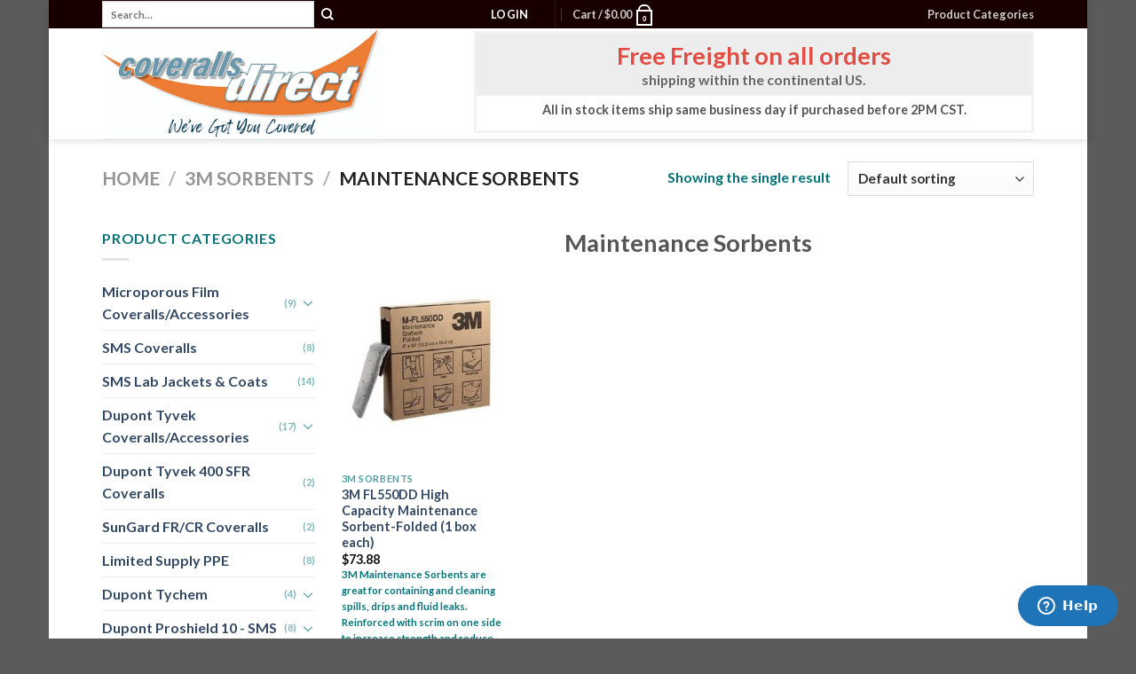

--- FILE ---
content_type: text/html; charset=UTF-8
request_url: https://www.coverallsdirect.com/product-category/3m-sorbents/maintenance-sorbents/
body_size: 27219
content:
<!DOCTYPE html>
<html lang="en-US" class="loading-site no-js bg-fill">
<head>
	<meta charset="UTF-8" />
	<link rel="profile" href="http://gmpg.org/xfn/11" />
	<link rel="pingback" href="https://www.coverallsdirect.com/xmlrpc.php" />

	<script>(function(html){html.className = html.className.replace(/\bno-js\b/,'js')})(document.documentElement);</script>
<title>Maintenance Sorbents &#8211; CoverallsDirect &#8211; Disposable Safety PPE Apparel &amp; Clothing</title>
<meta name='robots' content='max-image-preview:large' />
<meta name="viewport" content="width=device-width, initial-scale=1" /><link rel='dns-prefetch' href='//www.google.com' />
<link rel='dns-prefetch' href='//cdn.jsdelivr.net' />
<link rel='dns-prefetch' href='//hcaptcha.com' />
<link rel='prefetch' href='https://www.coverallsdirect.com/wp-content/themes/flatsome/assets/js/flatsome.js?ver=f55219565baa8ae8edba' />
<link rel='prefetch' href='https://www.coverallsdirect.com/wp-content/themes/flatsome/assets/js/chunk.slider.js?ver=3.17.4' />
<link rel='prefetch' href='https://www.coverallsdirect.com/wp-content/themes/flatsome/assets/js/chunk.popups.js?ver=3.17.4' />
<link rel='prefetch' href='https://www.coverallsdirect.com/wp-content/themes/flatsome/assets/js/chunk.tooltips.js?ver=3.17.4' />
<link rel='prefetch' href='https://www.coverallsdirect.com/wp-content/themes/flatsome/assets/js/woocommerce.js?ver=1a392523165907adee6a' />
<script type="text/javascript">
window._wpemojiSettings = {"baseUrl":"https:\/\/s.w.org\/images\/core\/emoji\/14.0.0\/72x72\/","ext":".png","svgUrl":"https:\/\/s.w.org\/images\/core\/emoji\/14.0.0\/svg\/","svgExt":".svg","source":{"concatemoji":"https:\/\/www.coverallsdirect.com\/wp-includes\/js\/wp-emoji-release.min.js?ver=6.3"}};
/*! This file is auto-generated */
!function(i,n){var o,s,e;function c(e){try{var t={supportTests:e,timestamp:(new Date).valueOf()};sessionStorage.setItem(o,JSON.stringify(t))}catch(e){}}function p(e,t,n){e.clearRect(0,0,e.canvas.width,e.canvas.height),e.fillText(t,0,0);var t=new Uint32Array(e.getImageData(0,0,e.canvas.width,e.canvas.height).data),r=(e.clearRect(0,0,e.canvas.width,e.canvas.height),e.fillText(n,0,0),new Uint32Array(e.getImageData(0,0,e.canvas.width,e.canvas.height).data));return t.every(function(e,t){return e===r[t]})}function u(e,t,n){switch(t){case"flag":return n(e,"\ud83c\udff3\ufe0f\u200d\u26a7\ufe0f","\ud83c\udff3\ufe0f\u200b\u26a7\ufe0f")?!1:!n(e,"\ud83c\uddfa\ud83c\uddf3","\ud83c\uddfa\u200b\ud83c\uddf3")&&!n(e,"\ud83c\udff4\udb40\udc67\udb40\udc62\udb40\udc65\udb40\udc6e\udb40\udc67\udb40\udc7f","\ud83c\udff4\u200b\udb40\udc67\u200b\udb40\udc62\u200b\udb40\udc65\u200b\udb40\udc6e\u200b\udb40\udc67\u200b\udb40\udc7f");case"emoji":return!n(e,"\ud83e\udef1\ud83c\udffb\u200d\ud83e\udef2\ud83c\udfff","\ud83e\udef1\ud83c\udffb\u200b\ud83e\udef2\ud83c\udfff")}return!1}function f(e,t,n){var r="undefined"!=typeof WorkerGlobalScope&&self instanceof WorkerGlobalScope?new OffscreenCanvas(300,150):i.createElement("canvas"),a=r.getContext("2d",{willReadFrequently:!0}),o=(a.textBaseline="top",a.font="600 32px Arial",{});return e.forEach(function(e){o[e]=t(a,e,n)}),o}function t(e){var t=i.createElement("script");t.src=e,t.defer=!0,i.head.appendChild(t)}"undefined"!=typeof Promise&&(o="wpEmojiSettingsSupports",s=["flag","emoji"],n.supports={everything:!0,everythingExceptFlag:!0},e=new Promise(function(e){i.addEventListener("DOMContentLoaded",e,{once:!0})}),new Promise(function(t){var n=function(){try{var e=JSON.parse(sessionStorage.getItem(o));if("object"==typeof e&&"number"==typeof e.timestamp&&(new Date).valueOf()<e.timestamp+604800&&"object"==typeof e.supportTests)return e.supportTests}catch(e){}return null}();if(!n){if("undefined"!=typeof Worker&&"undefined"!=typeof OffscreenCanvas&&"undefined"!=typeof URL&&URL.createObjectURL&&"undefined"!=typeof Blob)try{var e="postMessage("+f.toString()+"("+[JSON.stringify(s),u.toString(),p.toString()].join(",")+"));",r=new Blob([e],{type:"text/javascript"}),a=new Worker(URL.createObjectURL(r),{name:"wpTestEmojiSupports"});return void(a.onmessage=function(e){c(n=e.data),a.terminate(),t(n)})}catch(e){}c(n=f(s,u,p))}t(n)}).then(function(e){for(var t in e)n.supports[t]=e[t],n.supports.everything=n.supports.everything&&n.supports[t],"flag"!==t&&(n.supports.everythingExceptFlag=n.supports.everythingExceptFlag&&n.supports[t]);n.supports.everythingExceptFlag=n.supports.everythingExceptFlag&&!n.supports.flag,n.DOMReady=!1,n.readyCallback=function(){n.DOMReady=!0}}).then(function(){return e}).then(function(){var e;n.supports.everything||(n.readyCallback(),(e=n.source||{}).concatemoji?t(e.concatemoji):e.wpemoji&&e.twemoji&&(t(e.twemoji),t(e.wpemoji)))}))}((window,document),window._wpemojiSettings);
</script>
<style type="text/css">
img.wp-smiley,
img.emoji {
	display: inline !important;
	border: none !important;
	box-shadow: none !important;
	height: 1em !important;
	width: 1em !important;
	margin: 0 0.07em !important;
	vertical-align: -0.1em !important;
	background: none !important;
	padding: 0 !important;
}
</style>
	<!-- WP Fusion --><style type="text/css">.woocommerce .product .variations option:disabled { display: none; } </style><style id='wp-block-library-inline-css' type='text/css'>
:root{--wp-admin-theme-color:#007cba;--wp-admin-theme-color--rgb:0,124,186;--wp-admin-theme-color-darker-10:#006ba1;--wp-admin-theme-color-darker-10--rgb:0,107,161;--wp-admin-theme-color-darker-20:#005a87;--wp-admin-theme-color-darker-20--rgb:0,90,135;--wp-admin-border-width-focus:2px;--wp-block-synced-color:#7a00df;--wp-block-synced-color--rgb:122,0,223}@media (min-resolution:192dpi){:root{--wp-admin-border-width-focus:1.5px}}.wp-element-button{cursor:pointer}:root{--wp--preset--font-size--normal:16px;--wp--preset--font-size--huge:42px}:root .has-very-light-gray-background-color{background-color:#eee}:root .has-very-dark-gray-background-color{background-color:#313131}:root .has-very-light-gray-color{color:#eee}:root .has-very-dark-gray-color{color:#313131}:root .has-vivid-green-cyan-to-vivid-cyan-blue-gradient-background{background:linear-gradient(135deg,#00d084,#0693e3)}:root .has-purple-crush-gradient-background{background:linear-gradient(135deg,#34e2e4,#4721fb 50%,#ab1dfe)}:root .has-hazy-dawn-gradient-background{background:linear-gradient(135deg,#faaca8,#dad0ec)}:root .has-subdued-olive-gradient-background{background:linear-gradient(135deg,#fafae1,#67a671)}:root .has-atomic-cream-gradient-background{background:linear-gradient(135deg,#fdd79a,#004a59)}:root .has-nightshade-gradient-background{background:linear-gradient(135deg,#330968,#31cdcf)}:root .has-midnight-gradient-background{background:linear-gradient(135deg,#020381,#2874fc)}.has-regular-font-size{font-size:1em}.has-larger-font-size{font-size:2.625em}.has-normal-font-size{font-size:var(--wp--preset--font-size--normal)}.has-huge-font-size{font-size:var(--wp--preset--font-size--huge)}.has-text-align-center{text-align:center}.has-text-align-left{text-align:left}.has-text-align-right{text-align:right}#end-resizable-editor-section{display:none}.aligncenter{clear:both}.items-justified-left{justify-content:flex-start}.items-justified-center{justify-content:center}.items-justified-right{justify-content:flex-end}.items-justified-space-between{justify-content:space-between}.screen-reader-text{clip:rect(1px,1px,1px,1px);word-wrap:normal!important;border:0;-webkit-clip-path:inset(50%);clip-path:inset(50%);height:1px;margin:-1px;overflow:hidden;padding:0;position:absolute;width:1px}.screen-reader-text:focus{clip:auto!important;background-color:#ddd;-webkit-clip-path:none;clip-path:none;color:#444;display:block;font-size:1em;height:auto;left:5px;line-height:normal;padding:15px 23px 14px;text-decoration:none;top:5px;width:auto;z-index:100000}html :where(.has-border-color){border-style:solid}html :where([style*=border-top-color]){border-top-style:solid}html :where([style*=border-right-color]){border-right-style:solid}html :where([style*=border-bottom-color]){border-bottom-style:solid}html :where([style*=border-left-color]){border-left-style:solid}html :where([style*=border-width]){border-style:solid}html :where([style*=border-top-width]){border-top-style:solid}html :where([style*=border-right-width]){border-right-style:solid}html :where([style*=border-bottom-width]){border-bottom-style:solid}html :where([style*=border-left-width]){border-left-style:solid}html :where(img[class*=wp-image-]){height:auto;max-width:100%}:where(figure){margin:0 0 1em}html :where(.is-position-sticky){--wp-admin--admin-bar--position-offset:var(--wp-admin--admin-bar--height,0px)}@media screen and (max-width:600px){html :where(.is-position-sticky){--wp-admin--admin-bar--position-offset:0px}}
</style>
<link rel='stylesheet' id='ivole-frontend-css-css' href='https://www.coverallsdirect.com/wp-content/plugins/customer-reviews-woocommerce/css/frontend.css?ver=4.12' type='text/css' media='all' />
<link rel='stylesheet' id='ivole-reviews-grid-css' href='https://www.coverallsdirect.com/wp-content/plugins/customer-reviews-woocommerce/css/reviews-grid.css?ver=3.61' type='text/css' media='all' />
<style id='classic-theme-styles-inline-css' type='text/css'>
/*! This file is auto-generated */
.wp-block-button__link{color:#fff;background-color:#32373c;border-radius:9999px;box-shadow:none;text-decoration:none;padding:calc(.667em + 2px) calc(1.333em + 2px);font-size:1.125em}.wp-block-file__button{background:#32373c;color:#fff;text-decoration:none}
</style>
<link rel='stylesheet' id='ctct_form_styles-css' href='https://www.coverallsdirect.com/wp-content/plugins/constant-contact-forms/assets/css/style.css?ver=1.10.1' type='text/css' media='all' />
<link rel='stylesheet' id='contact-form-7-css' href='https://www.coverallsdirect.com/wp-content/plugins/contact-form-7/includes/css/styles.css?ver=5.1.1' type='text/css' media='all' />
<link rel='stylesheet' id='woo_discount_rules_front_end-css' href='https://www.coverallsdirect.com/wp-content/plugins/woo-discount-rules/v1/assets/css/woo_discount_rules.css?ver=2.3.7' type='text/css' media='all' />
<style id='woocommerce-inline-inline-css' type='text/css'>
.woocommerce form .form-row .required { visibility: visible; }
</style>
<link rel='stylesheet' id='wppopups-base-css' href='https://www.coverallsdirect.com/wp-content/plugins/wp-popups-lite/src/assets/css/wppopups-base.css?ver=2.1.4.1' type='text/css' media='all' />
<link rel='stylesheet' id='wpdesk_wc_shipping_notices_ups-css' href='https://www.coverallsdirect.com/wp-content/plugins/flexible-shipping-ups-pro/vendor_prefixed/wpdesk/wp-woocommerce-shipping/assets/css/notices.min.css?ver=14' type='text/css' media='all' />
<link rel='stylesheet' id='yith-wfbt-style-css' href='https://www.coverallsdirect.com/wp-content/plugins/yith-woocommerce-frequently-bought-together-premium/assets/css/yith-wfbt.css?ver=6.3' type='text/css' media='all' />
<style id='yith-wfbt-style-inline-css' type='text/css'>

                .yith-wfbt-submit-block .yith-wfbt-submit-button{background: #222222 !important;color: #ffffff !important;border-color: #222222 !important;}
                .yith-wfbt-submit-block .yith-wfbt-submit-button:hover{background: #222222 !important;color: #ffffff !important;border-color: #222222 !important;}
                .yith-wfbt-form{background: #ffffff;}
</style>
<link rel='stylesheet' id='flatsome-main-css' href='https://www.coverallsdirect.com/wp-content/themes/flatsome/assets/css/flatsome.css?ver=3.17.4' type='text/css' media='all' />
<style id='flatsome-main-inline-css' type='text/css'>
@font-face {
				font-family: "fl-icons";
				font-display: block;
				src: url(https://www.coverallsdirect.com/wp-content/themes/flatsome/assets/css/icons/fl-icons.eot?v=3.17.4);
				src:
					url(https://www.coverallsdirect.com/wp-content/themes/flatsome/assets/css/icons/fl-icons.eot#iefix?v=3.17.4) format("embedded-opentype"),
					url(https://www.coverallsdirect.com/wp-content/themes/flatsome/assets/css/icons/fl-icons.woff2?v=3.17.4) format("woff2"),
					url(https://www.coverallsdirect.com/wp-content/themes/flatsome/assets/css/icons/fl-icons.ttf?v=3.17.4) format("truetype"),
					url(https://www.coverallsdirect.com/wp-content/themes/flatsome/assets/css/icons/fl-icons.woff?v=3.17.4) format("woff"),
					url(https://www.coverallsdirect.com/wp-content/themes/flatsome/assets/css/icons/fl-icons.svg?v=3.17.4#fl-icons) format("svg");
			}
</style>
<link rel='stylesheet' id='flatsome-shop-css' href='https://www.coverallsdirect.com/wp-content/themes/flatsome/assets/css/flatsome-shop.css?ver=3.17.4' type='text/css' media='all' />
<link rel='stylesheet' id='flatsome-style-css' href='https://www.coverallsdirect.com/wp-content/themes/flatsome-child/style.css?ver=3.0' type='text/css' media='all' />
<script type='text/javascript' src='https://www.coverallsdirect.com/wp-includes/js/jquery/jquery.min.js?ver=3.7.0' id='jquery-core-js'></script>
<script type='text/javascript' src='https://www.coverallsdirect.com/wp-includes/js/jquery/jquery-migrate.min.js?ver=3.4.1' id='jquery-migrate-js'></script>
<script type='text/javascript' src='https://www.coverallsdirect.com/wp-content/plugins/wonderplugin-video-embed/engine/wonderpluginvideoembed.js?ver=2.0' id='wonderplugin-videoembed-script-js'></script>
<script>
window.wc_ga_pro = {};

window.wc_ga_pro.ajax_url = 'https://www.coverallsdirect.com/wp-admin/admin-ajax.php';

window.wc_ga_pro.available_gateways = {"ppcp-credit-card-gateway":"Credit Cards","ppcp-gateway":"PayPal"};

// interpolate json by replacing placeholders with variables
window.wc_ga_pro.interpolate_json = function( object, variables ) {

	if ( ! variables ) {
		return object;
	}

	var j = JSON.stringify( object );

	for ( var k in variables ) {
		j = j.split( '{$' + k + '}' ).join( variables[ k ] );
	}

	return JSON.parse( j );
};

// return the title for a payment gateway
window.wc_ga_pro.get_payment_method_title = function( payment_method ) {
	return window.wc_ga_pro.available_gateways[ payment_method ] || payment_method;
};

// check if an email is valid
window.wc_ga_pro.is_valid_email = function( email ) {
  return /[^\s@]+@[^\s@]+\.[^\s@]+/.test( email );
};

</script>
<!-- Start WooCommerce Google Analytics Pro -->
		<script>
	(function(i,s,o,g,r,a,m){i['GoogleAnalyticsObject']=r;i[r]=i[r]||function(){
	(i[r].q=i[r].q||[]).push(arguments)},i[r].l=1*new Date();a=s.createElement(o),
	m=s.getElementsByTagName(o)[0];a.async=1;a.src=g;m.parentNode.insertBefore(a,m)
	})(window,document,'script','https://www.google-analytics.com/analytics.js','ga');
		ga( 'create', 'UA-44609091-1', {"cookieDomain":"auto"} );
	ga( 'set', 'forceSSL', true );
	ga( 'require', 'ec' );

	
	jQuery( document ).trigger( 'wc_google_analytics_pro_loaded' );
</script>
		<!-- end WooCommerce Google Analytics Pro -->
		<link rel="https://api.w.org/" href="https://www.coverallsdirect.com/wp-json/" /><link rel="alternate" type="application/json" href="https://www.coverallsdirect.com/wp-json/wp/v2/product_cat/97" /><link rel="EditURI" type="application/rsd+xml" title="RSD" href="https://www.coverallsdirect.com/xmlrpc.php?rsd" />
<style id="mystickymenu" type="text/css">#mysticky-nav { width:100%; position: static; height: auto !important; }#mysticky-nav.wrapfixed { position:fixed; left: 0px; margin-top:0px;  z-index: 99990; -webkit-transition: 0.3s; -moz-transition: 0.3s; -o-transition: 0.3s; transition: 0.3s; -ms-filter:"progid:DXImageTransform.Microsoft.Alpha(Opacity=90)"; filter: alpha(opacity=90); opacity:0.9; background-color: #f7f5e7;}#mysticky-nav.wrapfixed .myfixed{ background-color: #f7f5e7; position: relative;top: auto;left: auto;right: auto;}#mysticky-nav .myfixed { margin:0 auto; float:none; border:0px; background:none; max-width:100%; }</style>			<style type="text/css">
																															</style>
			<!-- Starting: WooCommerce Conversion Tracking (https://wordpress.org/plugins/woocommerce-conversion-tracking/) -->
        <script>
            !function(f,b,e,v,n,t,s){if(f.fbq)return;n=f.fbq=function(){n.callMethod?
            n.callMethod.apply(n,arguments):n.queue.push(arguments)};if(!f._fbq)f._fbq=n;
            n.push=n;n.loaded=!0;n.version='2.0';n.queue=[];t=b.createElement(e);t.async=!0;
            t.src=v;s=b.getElementsByTagName(e)[0];s.parentNode.insertBefore(t,s)}(window,
            document,'script','https://connect.facebook.net/en_US/fbevents.js');
            fbq('init', '1426944807436404', {});fbq('track', 'PageView', {});        </script>

       <!--  <noscript><img height="1" width="1" style="display:none"
        src="https://www.facebook.com/tr?id=1336191666485656&ev=PageView&noscript=1"
        /></noscript> -->
                <script>
            (function (window, document) {
                if (window.wcfbq) return;
                window.wcfbq = (function () {
                    if (arguments.length > 0) {
                        var pixelId, trackType, contentObj;

                        if (typeof arguments[0] == 'string') pixelId = arguments[0];
                        if (typeof arguments[1] == 'string') trackType = arguments[1];
                        if (typeof arguments[2] == 'object') contentObj = arguments[2];

                        var params = [];
                        if (typeof pixelId === 'string' && pixelId.replace(/\s+/gi, '') != '' &&
                        typeof trackType === 'string' && trackType.replace(/\s+/gi, '')) {
                            params.push('id=' + encodeURIComponent(pixelId));
                            switch (trackType) {
                                case 'PageView':
                                case 'ViewContent':
                                case 'Search':
                                case 'AddToCart':
                                case 'InitiateCheckout':
                                case 'AddPaymentInfo':
                                case 'Lead':
                                case 'CompleteRegistration':
                                case 'Purchase':
                                case 'AddToWishlist':
                                    params.push('ev=' + encodeURIComponent(trackType));
                                    break;
                                default:
                                    return;
                            }

                            params.push('dl=' + encodeURIComponent(document.location.href));
                            if (document.referrer) params.push('rl=' + encodeURIComponent(document.referrer));
                            params.push('if=false');
                            params.push('ts=' + new Date().getTime());

                            if (typeof contentObj == 'object') {
                                for (var u in contentObj) {
                                    if (typeof contentObj[u] == 'object' && contentObj[u] instanceof Array) {
                                        if (contentObj[u].length > 0) {
                                            for (var y = 0; y < contentObj[u].length; y++) { contentObj[u][y] = (contentObj[u][y] + '').replace(/^\s+|\s+$/gi, '').replace(/\s+/gi, ' ').replace(/,/gi, '§'); }
                                            params.push('cd[' + u + ']=' + encodeURIComponent(contentObj[u].join(',').replace(/^/gi, '[\'').replace(/$/gi, '\']').replace(/,/gi, '\',\'').replace(/§/gi, '\,')));
                                        }
                                    }
                                    else if (typeof contentObj[u] == 'string')
                                        params.push('cd[' + u + ']=' + encodeURIComponent(contentObj[u]));
                                }
                            }

                            params.push('v=' + encodeURIComponent('2.7.19'));

                            var imgId = new Date().getTime();
                            var img = document.createElement('img');
                            img.id = 'fb_' + imgId, img.src = 'https://www.facebook.com/tr/?' + params.join('&'), img.width = 1, img.height = 1, img.style = 'display:none;';
                            document.body.appendChild(img);
                            window.setTimeout(function () { var t = document.getElementById('fb_' + imgId); t.parentElement.removeChild(t); }, 1000);
                        }
                    }
                });
            })(window, document);
        </script>
                <script type="text/javascript">
            jQuery( function( $ ) {
                $(document).on('added_to_cart', function ( event, fragments, hash, button ) {
                    var settings = [{"pixel_id":"1426944807436404","events":{"AddToCart":"on","InitiateCheckout":"on","Purchase":"on","Registration":"on"}}];
                    $.each( settings, function( index, setting ) {
                        if ( 'AddToCart' in setting.events ) {
                               wcfbq(setting.pixel_id, 'AddToCart', {
                               content_ids: [ $(button).data('product_id') ],
                               content_type: 'product',
                            });
                        }

                    } );
                });
            });
        </script>
        <script>(function(w,d,t,r,u){var f,n,i;w[u]=w[u]||[],f=function(){var o={ti:"5425175"};o.q=w[u],w[u]=new UET(o),w[u].push("pageLoad")},n=d.createElement(t),n.src=r,n.async=1,n.onload=n.onreadystatechange=function(){var s=this.readyState;s&&s!=="loaded"&&s!=="complete"||(f(),n.onload=n.onreadystatechange=null)},i=d.getElementsByTagName(t)[0],i.parentNode.insertBefore(n,i)})(window,document,"script","//bat.bing.com/bat.js","uetq");</script><!-- End: WooCommerce Conversion Tracking Codes -->
<style>
.h-captcha{position:relative;display:block;margin-bottom:2rem;padding:0;clear:both}.h-captcha[data-size="normal"]{width:303px;height:78px}.h-captcha[data-size="compact"]{width:164px;height:144px}.h-captcha[data-size="invisible"]{display:none}.h-captcha::before{content:'';display:block;position:absolute;top:0;left:0;background:url(https://www.coverallsdirect.com/wp-content/plugins/hcaptcha-for-forms-and-more/assets/images/hcaptcha-div-logo.svg) no-repeat;border:1px solid #fff0;border-radius:4px}.h-captcha[data-size="normal"]::before{width:300px;height:74px;background-position:94% 28%}.h-captcha[data-size="compact"]::before{width:156px;height:136px;background-position:50% 79%}.h-captcha[data-theme="light"]::before,body.is-light-theme .h-captcha[data-theme="auto"]::before,.h-captcha[data-theme="auto"]::before{background-color:#fafafa;border:1px solid #e0e0e0}.h-captcha[data-theme="dark"]::before,body.is-dark-theme .h-captcha[data-theme="auto"]::before,html.wp-dark-mode-active .h-captcha[data-theme="auto"]::before,html.drdt-dark-mode .h-captcha[data-theme="auto"]::before{background-image:url(https://www.coverallsdirect.com/wp-content/plugins/hcaptcha-for-forms-and-more/assets/images/hcaptcha-div-logo-white.svg);background-repeat:no-repeat;background-color:#333;border:1px solid #f5f5f5}@media (prefers-color-scheme:dark){.h-captcha[data-theme="auto"]::before{background-image:url(https://www.coverallsdirect.com/wp-content/plugins/hcaptcha-for-forms-and-more/assets/images/hcaptcha-div-logo-white.svg);background-repeat:no-repeat;background-color:#333;border:1px solid #f5f5f5}}.h-captcha[data-theme="custom"]::before{background-color:initial}.h-captcha[data-size="invisible"]::before{display:none}.h-captcha iframe{position:relative}div[style*="z-index: 2147483647"] div[style*="border-width: 11px"][style*="position: absolute"][style*="pointer-events: none"]{border-style:none}
</style>
	<noscript><style>.woocommerce-product-gallery{ opacity: 1 !important; }</style></noscript>
	<style>
span[data-name="hcap-cf7"] .h-captcha{margin-bottom:0}span[data-name="hcap-cf7"]~input[type="submit"],span[data-name="hcap-cf7"]~button[type="submit"]{margin-top:2rem}
</style>
<link rel="icon" href="https://www.coverallsdirect.com/wp-content/uploads/2020/03/cropped-mini-tyvek-32x32.jpg" sizes="32x32" />
<link rel="icon" href="https://www.coverallsdirect.com/wp-content/uploads/2020/03/cropped-mini-tyvek-192x192.jpg" sizes="192x192" />
<link rel="apple-touch-icon" href="https://www.coverallsdirect.com/wp-content/uploads/2020/03/cropped-mini-tyvek-180x180.jpg" />
<meta name="msapplication-TileImage" content="https://www.coverallsdirect.com/wp-content/uploads/2020/03/cropped-mini-tyvek-270x270.jpg" />
<style id="custom-css" type="text/css">:root {--primary-color: #180000;}.header-main{height: 125px}#logo img{max-height: 125px}#logo{width:389px;}.header-bottom{min-height: 59px}.header-top{min-height: 30px}.transparent .header-main{height: 90px}.transparent #logo img{max-height: 90px}.has-transparent + .page-title:first-of-type,.has-transparent + #main > .page-title,.has-transparent + #main > div > .page-title,.has-transparent + #main .page-header-wrapper:first-of-type .page-title{padding-top: 120px;}.header.show-on-scroll,.stuck .header-main{height:70px!important}.stuck #logo img{max-height: 70px!important}.search-form{ width: 63%;}.header-bg-color {background-color: rgba(255,255,255,0.1)}.header-bottom {background-color: rgba(30,115,190,0)}.top-bar-nav > li > a{line-height: 16px }.header-main .nav > li > a{line-height: 16px }.stuck .header-main .nav > li > a{line-height: 50px }.header-bottom-nav > li > a{line-height: 18px }@media (max-width: 549px) {.header-main{height: 70px}#logo img{max-height: 70px}}.nav-dropdown{font-size:100%}/* Color */.accordion-title.active, .has-icon-bg .icon .icon-inner,.logo a, .primary.is-underline, .primary.is-link, .badge-outline .badge-inner, .nav-outline > li.active> a,.nav-outline >li.active > a, .cart-icon strong,[data-color='primary'], .is-outline.primary{color: #180000;}/* Color !important */[data-text-color="primary"]{color: #180000!important;}/* Background Color */[data-text-bg="primary"]{background-color: #180000;}/* Background */.scroll-to-bullets a,.featured-title, .label-new.menu-item > a:after, .nav-pagination > li > .current,.nav-pagination > li > span:hover,.nav-pagination > li > a:hover,.has-hover:hover .badge-outline .badge-inner,button[type="submit"], .button.wc-forward:not(.checkout):not(.checkout-button), .button.submit-button, .button.primary:not(.is-outline),.featured-table .title,.is-outline:hover, .has-icon:hover .icon-label,.nav-dropdown-bold .nav-column li > a:hover, .nav-dropdown.nav-dropdown-bold > li > a:hover, .nav-dropdown-bold.dark .nav-column li > a:hover, .nav-dropdown.nav-dropdown-bold.dark > li > a:hover, .header-vertical-menu__opener ,.is-outline:hover, .tagcloud a:hover,.grid-tools a, input[type='submit']:not(.is-form), .box-badge:hover .box-text, input.button.alt,.nav-box > li > a:hover,.nav-box > li.active > a,.nav-pills > li.active > a ,.current-dropdown .cart-icon strong, .cart-icon:hover strong, .nav-line-bottom > li > a:before, .nav-line-grow > li > a:before, .nav-line > li > a:before,.banner, .header-top, .slider-nav-circle .flickity-prev-next-button:hover svg, .slider-nav-circle .flickity-prev-next-button:hover .arrow, .primary.is-outline:hover, .button.primary:not(.is-outline), input[type='submit'].primary, input[type='submit'].primary, input[type='reset'].button, input[type='button'].primary, .badge-inner{background-color: #180000;}/* Border */.nav-vertical.nav-tabs > li.active > a,.scroll-to-bullets a.active,.nav-pagination > li > .current,.nav-pagination > li > span:hover,.nav-pagination > li > a:hover,.has-hover:hover .badge-outline .badge-inner,.accordion-title.active,.featured-table,.is-outline:hover, .tagcloud a:hover,blockquote, .has-border, .cart-icon strong:after,.cart-icon strong,.blockUI:before, .processing:before,.loading-spin, .slider-nav-circle .flickity-prev-next-button:hover svg, .slider-nav-circle .flickity-prev-next-button:hover .arrow, .primary.is-outline:hover{border-color: #180000}.nav-tabs > li.active > a{border-top-color: #180000}.widget_shopping_cart_content .blockUI.blockOverlay:before { border-left-color: #180000 }.woocommerce-checkout-review-order .blockUI.blockOverlay:before { border-left-color: #180000 }/* Fill */.slider .flickity-prev-next-button:hover svg,.slider .flickity-prev-next-button:hover .arrow{fill: #180000;}/* Focus */.primary:focus-visible, .submit-button:focus-visible, button[type="submit"]:focus-visible { outline-color: #180000!important; }body{color: #047276}body{font-family: Lato, sans-serif;}body {font-weight: 400;font-style: normal;}.nav > li > a {font-family: Lato, sans-serif;}.mobile-sidebar-levels-2 .nav > li > ul > li > a {font-family: Lato, sans-serif;}.nav > li > a,.mobile-sidebar-levels-2 .nav > li > ul > li > a {font-weight: 700;font-style: normal;}h1,h2,h3,h4,h5,h6,.heading-font, .off-canvas-center .nav-sidebar.nav-vertical > li > a{font-family: Lato, sans-serif;}h1,h2,h3,h4,h5,h6,.heading-font,.banner h1,.banner h2 {font-weight: 700;font-style: normal;}.alt-font{font-family: "Dancing Script", sans-serif;}.alt-font {font-weight: 400!important;font-style: normal!important;}.has-equal-box-heights .box-image {padding-top: 121%;}@media screen and (min-width: 550px){.products .box-vertical .box-image{min-width: 247px!important;width: 247px!important;}}.footer-1{background-color: rgba(107,107,107,0.1)}.page-title-small + main .product-container > .row{padding-top:0;}.nav-vertical-fly-out > li + li {border-top-width: 1px; border-top-style: solid;}.label-new.menu-item > a:after{content:"New";}.label-hot.menu-item > a:after{content:"Hot";}.label-sale.menu-item > a:after{content:"Sale";}.label-popular.menu-item > a:after{content:"Popular";}</style>		<style type="text/css" id="wp-custom-css">
			p.stock.out-of-stock {
	color: #ff0000 !important;
	font-size: 1em;
}		</style>
		<style id="kirki-inline-styles">/* latin-ext */
@font-face {
  font-family: 'Lato';
  font-style: normal;
  font-weight: 400;
  font-display: swap;
  src: url(https://www.coverallsdirect.com/wp-content/fonts/lato/font) format('woff');
  unicode-range: U+0100-02BA, U+02BD-02C5, U+02C7-02CC, U+02CE-02D7, U+02DD-02FF, U+0304, U+0308, U+0329, U+1D00-1DBF, U+1E00-1E9F, U+1EF2-1EFF, U+2020, U+20A0-20AB, U+20AD-20C0, U+2113, U+2C60-2C7F, U+A720-A7FF;
}
/* latin */
@font-face {
  font-family: 'Lato';
  font-style: normal;
  font-weight: 400;
  font-display: swap;
  src: url(https://www.coverallsdirect.com/wp-content/fonts/lato/font) format('woff');
  unicode-range: U+0000-00FF, U+0131, U+0152-0153, U+02BB-02BC, U+02C6, U+02DA, U+02DC, U+0304, U+0308, U+0329, U+2000-206F, U+20AC, U+2122, U+2191, U+2193, U+2212, U+2215, U+FEFF, U+FFFD;
}
/* latin-ext */
@font-face {
  font-family: 'Lato';
  font-style: normal;
  font-weight: 700;
  font-display: swap;
  src: url(https://www.coverallsdirect.com/wp-content/fonts/lato/font) format('woff');
  unicode-range: U+0100-02BA, U+02BD-02C5, U+02C7-02CC, U+02CE-02D7, U+02DD-02FF, U+0304, U+0308, U+0329, U+1D00-1DBF, U+1E00-1E9F, U+1EF2-1EFF, U+2020, U+20A0-20AB, U+20AD-20C0, U+2113, U+2C60-2C7F, U+A720-A7FF;
}
/* latin */
@font-face {
  font-family: 'Lato';
  font-style: normal;
  font-weight: 700;
  font-display: swap;
  src: url(https://www.coverallsdirect.com/wp-content/fonts/lato/font) format('woff');
  unicode-range: U+0000-00FF, U+0131, U+0152-0153, U+02BB-02BC, U+02C6, U+02DA, U+02DC, U+0304, U+0308, U+0329, U+2000-206F, U+20AC, U+2122, U+2191, U+2193, U+2212, U+2215, U+FEFF, U+FFFD;
}/* vietnamese */
@font-face {
  font-family: 'Dancing Script';
  font-style: normal;
  font-weight: 400;
  font-display: swap;
  src: url(https://www.coverallsdirect.com/wp-content/fonts/dancing-script/font) format('woff');
  unicode-range: U+0102-0103, U+0110-0111, U+0128-0129, U+0168-0169, U+01A0-01A1, U+01AF-01B0, U+0300-0301, U+0303-0304, U+0308-0309, U+0323, U+0329, U+1EA0-1EF9, U+20AB;
}
/* latin-ext */
@font-face {
  font-family: 'Dancing Script';
  font-style: normal;
  font-weight: 400;
  font-display: swap;
  src: url(https://www.coverallsdirect.com/wp-content/fonts/dancing-script/font) format('woff');
  unicode-range: U+0100-02BA, U+02BD-02C5, U+02C7-02CC, U+02CE-02D7, U+02DD-02FF, U+0304, U+0308, U+0329, U+1D00-1DBF, U+1E00-1E9F, U+1EF2-1EFF, U+2020, U+20A0-20AB, U+20AD-20C0, U+2113, U+2C60-2C7F, U+A720-A7FF;
}
/* latin */
@font-face {
  font-family: 'Dancing Script';
  font-style: normal;
  font-weight: 400;
  font-display: swap;
  src: url(https://www.coverallsdirect.com/wp-content/fonts/dancing-script/font) format('woff');
  unicode-range: U+0000-00FF, U+0131, U+0152-0153, U+02BB-02BC, U+02C6, U+02DA, U+02DC, U+0304, U+0308, U+0329, U+2000-206F, U+20AC, U+2122, U+2191, U+2193, U+2212, U+2215, U+FEFF, U+FFFD;
}</style></head>

<body class="archive tax-product_cat term-maintenance-sorbents term-97 theme-flatsome woocommerce woocommerce-page woocommerce-no-js ctct-flatsome boxed header-shadow bg-fill lightbox nav-dropdown-has-arrow nav-dropdown-has-shadow nav-dropdown-has-border">


<a class="skip-link screen-reader-text" href="#main">Skip to content</a>

<div id="wrapper">

	
	<header id="header" class="header has-sticky sticky-jump">
		<div class="header-wrapper">
			<div id="top-bar" class="header-top nav-dark flex-has-center">
    <div class="flex-row container">
      <div class="flex-col hide-for-medium flex-left">
          <ul class="nav nav-left medium-nav-center nav-small  nav-divided">
              <li class="header-search-form search-form html relative has-icon">
	<div class="header-search-form-wrapper">
		<div class="searchform-wrapper ux-search-box relative is-normal"><form role="search" method="get" class="searchform" action="https://www.coverallsdirect.com/">
	<div class="flex-row relative">
						<div class="flex-col flex-grow">
			<label class="screen-reader-text" for="woocommerce-product-search-field-0">Search for:</label>
			<input type="search" id="woocommerce-product-search-field-0" class="search-field mb-0" placeholder="Search&hellip;" value="" name="s" />
			<input type="hidden" name="post_type" value="product" />
					</div>
		<div class="flex-col">
			<button type="submit" value="Search" class="ux-search-submit submit-button secondary button  icon mb-0" aria-label="Submit">
				<i class="icon-search" ></i>			</button>
		</div>
	</div>
	<div class="live-search-results text-left z-top"></div>
</form>
</div>	</div>
</li>
          </ul>
      </div>

      <div class="flex-col hide-for-medium flex-center">
          <ul class="nav nav-center nav-small  nav-divided">
              <li class="account-item has-icon
    "
>
<div class="header-button">
<a href="https://www.coverallsdirect.com/my-account/"
    class="nav-top-link nav-top-not-logged-in icon primary button circle is-small"
    data-open="#login-form-popup"  >
    <span>
    Login      </span>
  
</a>

</div>

</li>
<li class="header-divider"></li><li class="cart-item has-icon has-dropdown">

<a href="https://www.coverallsdirect.com/cart/" title="Cart" class="header-cart-link is-small">


<span class="header-cart-title">
   Cart   /      <span class="cart-price"><span class="woocommerce-Price-amount amount"><bdi><span class="woocommerce-Price-currencySymbol">&#36;</span>0.00</bdi></span></span>
  </span>

    <span class="cart-icon image-icon">
    <strong>0</strong>
  </span>
  </a>

 <ul class="nav-dropdown nav-dropdown-default">
    <li class="html widget_shopping_cart">
      <div class="widget_shopping_cart_content">
        

	<p class="woocommerce-mini-cart__empty-message">No products in the cart.</p>


      </div>
    </li>
     </ul>

</li>
          </ul>
      </div>

      <div class="flex-col hide-for-medium flex-right">
         <ul class="nav top-bar-nav nav-right nav-small  nav-divided">
              <li id="menu-item-700011849" class="menu-item menu-item-type-post_type menu-item-object-page menu-item-700011849 menu-item-design-default"><a href="https://www.coverallsdirect.com/categories/" class="nav-top-link">Product Categories</a></li>
          </ul>
      </div>

            <div class="flex-col show-for-medium flex-grow">
          <ul class="nav nav-center nav-small mobile-nav  nav-divided">
              <li class="html custom html_topbar_right"><center><span style="color: #ffffff;"><strong class="uppercase"><a style="color: #ffffff;" href="tel:205-383-5412">Customer Service: Call 205-383-5412 Mon-Fri / 9:00AM-3:30PM CST coverallsdirect@gmail.com</a></strong></span>
</li>          </ul>
      </div>
      
    </div>
</div>
<div id="masthead" class="header-main hide-for-sticky">
      <div class="header-inner flex-row container logo-left medium-logo-left" role="navigation">

          <!-- Logo -->
          <div id="logo" class="flex-col logo">
            
<!-- Header logo -->
<a href="https://www.coverallsdirect.com/" title="CoverallsDirect &#8211; Disposable Safety PPE Apparel &amp; Clothing - Disposable Safety PPE Apparel &amp; Clothing" rel="home">
		<img width="1020" height="407" src="https://www.coverallsdirect.com/wp-content/uploads/2025/03/cd_logo_weve-got-you-covered-1024x409.jpg" class="header_logo header-logo" alt="CoverallsDirect &#8211; Disposable Safety PPE Apparel &amp; Clothing"/><img  width="1020" height="407" src="https://www.coverallsdirect.com/wp-content/uploads/2025/03/cd_logo_weve-got-you-covered-1024x409.jpg" class="header-logo-dark" alt="CoverallsDirect &#8211; Disposable Safety PPE Apparel &amp; Clothing"/></a>
          </div>

          <!-- Mobile Left Elements -->
          <div class="flex-col show-for-medium flex-left">
            <ul class="mobile-nav nav nav-left ">
              <li class="nav-icon has-icon">
  <div class="header-button">		<a href="#" data-open="#main-menu" data-pos="left" data-bg="main-menu-overlay" data-color="" class="icon primary button circle is-small" aria-controls="main-menu" aria-expanded="false">
		
		  
		  <span class="menu-title uppercase">Menu</span>		</a>
	 </div> </li>            </ul>
          </div>

          <!-- Left Elements -->
          <div class="flex-col hide-for-medium flex-left
            flex-grow">
            <ul class="header-nav header-nav-main nav nav-left  nav-uppercase" >
              <li class="header-block"><div class="header-block-block-1"><table style="height: 42px; width: 100%; border-collapse: collapse; border-style: solid; border-color: #f2f2f2; background-color: #ffffff; margin-top: 0.2em;">
<tbody>
<tr style="border-color: #f2f2f2;">
<td style="height: 10px; border-style: solid; border-color: #f2f2f2; background-color: #ededed; width: 2296.91px;" colspan="1">
<p style="text-align: center;"><span style="font-size: 190%; color: #e14d43;"><strong>      Free Freight on all orders      </strong></span></p>
<p align="CENTER"><span style="font-size: 110%;">shipping within the continental US.</span></p>
</td>
</tr>
<tr style="border-color: #f2f2f2;">
<td style="width: 2296.91px; height: 32px; border-color: #f2f2f2;" colspan="2">
<h5 style="text-align: center;">All in stock items ship same business day if purchased before 2PM CST.</h5>
</td>
</tr>
</tbody>
</table></div></li>            </ul>
          </div>

          <!-- Right Elements -->
          <div class="flex-col hide-for-medium flex-right">
            <ul class="header-nav header-nav-main nav nav-right  nav-uppercase">
                          </ul>
          </div>

          <!-- Mobile Right Elements -->
          <div class="flex-col show-for-medium flex-right">
            <ul class="mobile-nav nav nav-right ">
              <li class="cart-item has-icon">

      <a href="https://www.coverallsdirect.com/cart/" class="header-cart-link off-canvas-toggle nav-top-link is-small" data-open="#cart-popup" data-class="off-canvas-cart" title="Cart" data-pos="right">
  
    <span class="cart-icon image-icon">
    <strong>0</strong>
  </span>
  </a>


  <!-- Cart Sidebar Popup -->
  <div id="cart-popup" class="mfp-hide widget_shopping_cart">
  <div class="cart-popup-inner inner-padding">
      <div class="cart-popup-title text-center">
          <h4 class="uppercase">Cart</h4>
          <div class="is-divider"></div>
      </div>
      <div class="widget_shopping_cart_content">
          

	<p class="woocommerce-mini-cart__empty-message">No products in the cart.</p>


      </div>
             <div class="cart-sidebar-content relative">Freight paid on orders $99.00+ shipping within the continental US.</div>  </div>
  </div>

</li>
            </ul>
          </div>

      </div>

            <div class="container"><div class="top-divider full-width"></div></div>
      </div>

<div class="header-bg-container fill"><div class="header-bg-image fill"></div><div class="header-bg-color fill"></div></div>		</div>
	</header>

	<div class="shop-page-title category-page-title page-title ">
	<div class="page-title-inner flex-row  medium-flex-wrap container">
	  <div class="flex-col flex-grow medium-text-center">
	  	<div class="is-larger">
	<nav class="woocommerce-breadcrumb breadcrumbs uppercase"><a href="https://www.coverallsdirect.com">Home</a> <span class="divider">&#47;</span> <a href="https://www.coverallsdirect.com/product-category/3m-sorbents/">3M Sorbents</a> <span class="divider">&#47;</span> Maintenance Sorbents</nav></div>
<div class="category-filtering category-filter-row show-for-medium">
	<a href="#" data-open="#shop-sidebar" data-visible-after="true" data-pos="left" class="filter-button uppercase plain">
		<i class="icon-menu"></i>
		<strong>Product Categories Filter</strong>
	</a>
	<div class="inline-block">
			</div>
</div>
	  </div>
	  <div class="flex-col medium-text-center">
	  	<p class="woocommerce-result-count hide-for-medium">
	Showing the single result</p>
<form class="woocommerce-ordering" method="get">
	<select name="orderby" class="orderby" aria-label="Shop order">
					<option value="menu_order"  selected='selected'>Default sorting</option>
					<option value="popularity" >Sort by popularity</option>
					<option value="rating" >Sort by average rating</option>
					<option value="date" >Sort by latest</option>
					<option value="price" >Sort by price: low to high</option>
					<option value="price-desc" >Sort by price: high to low</option>
			</select>
	<input type="hidden" name="paged" value="1" />
	</form>
	  </div>
	</div>
</div>

	<main id="main" class="">
<div class="row category-page-row">

		<div class="col large-3 hide-for-medium ">
						<div id="shop-sidebar" class="sidebar-inner col-inner">
				<aside id="woocommerce_product_categories-9" class="widget woocommerce widget_product_categories"><span class="widget-title shop-sidebar">Product categories</span><div class="is-divider small"></div><ul class="product-categories"><li class="cat-item cat-item-44 cat-parent"><a href="https://www.coverallsdirect.com/product-category/sunrise-suntech/">Microporous Film Coveralls/Accessories</a> <span class="count">(9)</span><ul class='children'>
<li class="cat-item cat-item-27"><a href="https://www.coverallsdirect.com/product-category/sunrise-suntech/suntech-cool-coveralls/">Suntech Cool Micropourous Coveralls</a> <span class="count">(2)</span></li>
</ul>
</li>
<li class="cat-item cat-item-42"><a href="https://www.coverallsdirect.com/product-category/economy-sms-sunlite-ultra-coveralls/">SMS Coveralls</a> <span class="count">(8)</span></li>
<li class="cat-item cat-item-147"><a href="https://www.coverallsdirect.com/product-category/sunlite-ultra-special-deals/">SMS Lab Jackets &amp; Coats</a> <span class="count">(14)</span></li>
<li class="cat-item cat-item-45 cat-parent"><a href="https://www.coverallsdirect.com/product-category/dupont-tyvek/">Dupont Tyvek Coveralls/Accessories</a> <span class="count">(17)</span><ul class='children'>
<li class="cat-item cat-item-46"><a href="https://www.coverallsdirect.com/product-category/dupont-tyvek/tyvek-coveralls-suits/">Tyvek Coveralls</a> <span class="count">(6)</span></li>
<li class="cat-item cat-item-114"><a href="https://www.coverallsdirect.com/product-category/dupont-tyvek/tyvek-dual-coveralls/">Tyvek Dual Coveralls</a> <span class="count">(2)</span></li>
<li class="cat-item cat-item-48"><a href="https://www.coverallsdirect.com/product-category/dupont-tyvek/tyvek-shirts/">Tyvek Shirts</a> <span class="count">(1)</span></li>
<li class="cat-item cat-item-49"><a href="https://www.coverallsdirect.com/product-category/dupont-tyvek/tyvek-pants/">Tyvek Pants</a> <span class="count">(1)</span></li>
<li class="cat-item cat-item-47"><a href="https://www.coverallsdirect.com/product-category/dupont-tyvek/tyvek-lab-coats/">Tyvek Lab Coats</a> <span class="count">(3)</span></li>
<li class="cat-item cat-item-115"><a href="https://www.coverallsdirect.com/product-category/dupont-tyvek/tyvek-aprons/">Tyvek Aprons</a> <span class="count">(1)</span></li>
<li class="cat-item cat-item-116"><a href="https://www.coverallsdirect.com/product-category/dupont-tyvek/tyvek-shoe-covers/">Tyvek Shoe Covers</a> <span class="count">(2)</span></li>
<li class="cat-item cat-item-117"><a href="https://www.coverallsdirect.com/product-category/dupont-tyvek/tyvek-boot-covers/">Tyvek Boot Covers</a> <span class="count">(2)</span></li>
<li class="cat-item cat-item-113"><a href="https://www.coverallsdirect.com/product-category/dupont-tyvek/tyvek-sleeves/">Tyvek Sleeves</a> <span class="count">(1)</span></li>
<li class="cat-item cat-item-106"><a href="https://www.coverallsdirect.com/product-category/dupont-tyvek/tyvek-hoods/">Tyvek Hoods</a> <span class="count">(1)</span></li>
</ul>
</li>
<li class="cat-item cat-item-152"><a href="https://www.coverallsdirect.com/product-category/dupont-tyvek-400-sfr/">Dupont Tyvek 400 SFR Coveralls</a> <span class="count">(2)</span></li>
<li class="cat-item cat-item-18"><a href="https://www.coverallsdirect.com/product-category/sungard-fr-cr-chemical-resistant-fire-retardant/">SunGard FR/CR Coveralls</a> <span class="count">(2)</span></li>
<li class="cat-item cat-item-19"><a href="https://www.coverallsdirect.com/product-category/limited-supply-items/">Limited Supply PPE</a> <span class="count">(8)</span></li>
<li class="cat-item cat-item-51 cat-parent"><a href="https://www.coverallsdirect.com/product-category/dupont-tychem/">Dupont Tychem</a> <span class="count">(4)</span><ul class='children'>
<li class="cat-item cat-item-52"><a href="https://www.coverallsdirect.com/product-category/dupont-tychem/dupont-tychem-qc-coveralls/">Tychem QC Coveralls</a> <span class="count">(4)</span></li>
</ul>
</li>
<li class="cat-item cat-item-29 cat-parent"><a href="https://www.coverallsdirect.com/product-category/dupont-proshield/">Dupont Proshield 10 - SMS</a> <span class="count">(8)</span><ul class='children'>
<li class="cat-item cat-item-30"><a href="https://www.coverallsdirect.com/product-category/dupont-proshield/proshield-coveralls/">Proshield Coveralls</a> <span class="count">(8)</span></li>
</ul>
</li>
<li class="cat-item cat-item-142"><a href="https://www.coverallsdirect.com/product-category/dupont-proshield-50-microporous-coveralls/">DuPont Proshield 50 Microporous coveralls</a> <span class="count">(4)</span></li>
<li class="cat-item cat-item-148"><a href="https://www.coverallsdirect.com/product-category/jackson-hardhats/">Jackson Hardhats</a> <span class="count">(6)</span></li>
<li class="cat-item cat-item-110 cat-parent"><a href="https://www.coverallsdirect.com/product-category/pvc-disposables/">PVC Disposables</a> <span class="count">(4)</span><ul class='children'>
<li class="cat-item cat-item-112"><a href="https://www.coverallsdirect.com/product-category/pvc-disposables/pvc-aprons/">PVC Aprons</a> <span class="count">(4)</span></li>
</ul>
</li>
<li class="cat-item cat-item-107"><a href="https://www.coverallsdirect.com/product-category/spray-sock-hood-covers/">Spray Sock Hood Covers</a> <span class="count">(3)</span></li>
<li class="cat-item cat-item-25"><a href="https://www.coverallsdirect.com/product-category/rain-suits/">Rain Suits</a> <span class="count">(1)</span></li>
<li class="cat-item cat-item-24"><a href="https://www.coverallsdirect.com/product-category/reflective-safety-garments/">Reflective Safety Garments</a> <span class="count">(1)</span></li>
<li class="cat-item cat-item-65 cat-parent"><a href="https://www.coverallsdirect.com/product-category/masks-respirators/">Masks / Respirators</a> <span class="count">(18)</span><ul class='children'>
<li class="cat-item cat-item-151"><a href="https://www.coverallsdirect.com/product-category/masks-respirators/3m-full-facepiece-respirators/">3M Full Facepiece Respirators</a> <span class="count">(1)</span></li>
<li class="cat-item cat-item-150"><a href="https://www.coverallsdirect.com/product-category/masks-respirators/3m-half-facepiece-7500-series/">3M Half Facepiece – 7500 Series</a> <span class="count">(3)</span></li>
<li class="cat-item cat-item-87"><a href="https://www.coverallsdirect.com/product-category/masks-respirators/3m-half-facepiece-5000-series/">3M Half Facepiece - 5000 Series</a> <span class="count">(4)</span></li>
<li class="cat-item cat-item-69"><a href="https://www.coverallsdirect.com/product-category/masks-respirators/n95-particulate-respirators/">Particulate respirators</a> <span class="count">(1)</span></li>
<li class="cat-item cat-item-132"><a href="https://www.coverallsdirect.com/product-category/masks-respirators/face-shields-masks-respirators/">Face Shields Masks Respirators</a> <span class="count">(3)</span></li>
</ul>
</li>
<li class="cat-item cat-item-80 cat-parent"><a href="https://www.coverallsdirect.com/product-category/hearing-protection/">Hearing Protection</a> <span class="count">(8)</span><ul class='children'>
<li class="cat-item cat-item-81"><a href="https://www.coverallsdirect.com/product-category/hearing-protection/3m-e-a-r-classic-earplugs/">3M E-A-R Classic Earplugs</a> <span class="count">(2)</span></li>
<li class="cat-item cat-item-82"><a href="https://www.coverallsdirect.com/product-category/hearing-protection/3m-e-a-rsoft-fx-earplugs/">3M E-A-RSOFT FX Earplugs</a> <span class="count">(2)</span></li>
<li class="cat-item cat-item-98"><a href="https://www.coverallsdirect.com/product-category/hearing-protection/3m-peltor-optime-98-series-earmuffs/">3M Peltor Optime 98 Series Earmuffs</a> <span class="count">(1)</span></li>
<li class="cat-item cat-item-89"><a href="https://www.coverallsdirect.com/product-category/hearing-protection/moldex-comets-reusable-earplugs/">Moldex Comets Reusable Earplugs</a> <span class="count">(1)</span></li>
<li class="cat-item cat-item-88"><a href="https://www.coverallsdirect.com/product-category/hearing-protection/moldex-jetz-reusable-earplugs/">Moldex Jetz Reusable Earplugs</a> <span class="count">(2)</span></li>
</ul>
</li>
<li class="cat-item cat-item-74 cat-parent"><a href="https://www.coverallsdirect.com/product-category/head-face-protection/">Face Protection</a> <span class="count">(3)</span><ul class='children'>
<li class="cat-item cat-item-95"><a href="https://www.coverallsdirect.com/product-category/head-face-protection/fibre-metal-faceshield-headgear/">Fibre-Metal Faceshield Headgear</a> <span class="count">(2)</span></li>
<li class="cat-item cat-item-90"><a href="https://www.coverallsdirect.com/product-category/head-face-protection/gateway-venom-face-protection/">Gateway Venom Face Protection</a> <span class="count">(1)</span></li>
</ul>
</li>
<li class="cat-item cat-item-22 cat-parent"><a href="https://www.coverallsdirect.com/product-category/hand-protection/">Hand Protection</a> <span class="count">(19)</span><ul class='children'>
<li class="cat-item cat-item-125"><a href="https://www.coverallsdirect.com/product-category/hand-protection/gloves/">Gloves</a> <span class="count">(6)</span></li>
<li class="cat-item cat-item-91"><a href="https://www.coverallsdirect.com/product-category/hand-protection/memphis-gloves/">Memphis Gloves</a> <span class="count">(1)</span></li>
<li class="cat-item cat-item-23"><a href="https://www.coverallsdirect.com/product-category/hand-protection/nitrile-vinyl-gloves/">Nitrile &amp; Vinyl Gloves</a> <span class="count">(8)</span></li>
<li class="cat-item cat-item-76"><a href="https://www.coverallsdirect.com/product-category/hand-protection/tillman-gloves/">Tillman Gloves</a> <span class="count">(2)</span></li>
<li class="cat-item cat-item-101"><a href="https://www.coverallsdirect.com/product-category/hand-protection/wells-lamont-gloves/">Wells Lamont Gloves</a> <span class="count">(2)</span></li>
</ul>
</li>
<li class="cat-item cat-item-67 cat-parent"><a href="https://www.coverallsdirect.com/product-category/disposable-wipes/">Disposable Wipes</a> <span class="count">(4)</span><ul class='children'>
<li class="cat-item cat-item-92"><a href="https://www.coverallsdirect.com/product-category/disposable-wipes/scott-shop-towels/">Scott Shop Towels</a> <span class="count">(2)</span></li>
<li class="cat-item cat-item-83"><a href="https://www.coverallsdirect.com/product-category/disposable-wipes/wypall-wipers/">WypAll Wipers</a> <span class="count">(1)</span></li>
</ul>
</li>
<li class="cat-item cat-item-77 cat-parent"><a href="https://www.coverallsdirect.com/product-category/flashlights/">Flashlights</a> <span class="count">(2)</span><ul class='children'>
<li class="cat-item cat-item-78"><a href="https://www.coverallsdirect.com/product-category/flashlights/pelican-lights/">Pelican Lights</a> <span class="count">(2)</span></li>
</ul>
</li>
<li class="cat-item cat-item-93 cat-parent"><a href="https://www.coverallsdirect.com/product-category/heat-stress-relief/">Heat Stress Relief</a> <span class="count">(2)</span><ul class='children'>
<li class="cat-item cat-item-94"><a href="https://www.coverallsdirect.com/product-category/heat-stress-relief/occunomix-miracool/">OccuNomix MiraCool</a> <span class="count">(2)</span></li>
</ul>
</li>
<li class="cat-item cat-item-70"><a href="https://www.coverallsdirect.com/product-category/first-aid/">First Aid</a> <span class="count">(3)</span></li>
<li class="cat-item cat-item-96 cat-parent current-cat-parent"><a href="https://www.coverallsdirect.com/product-category/3m-sorbents/">3M Sorbents</a> <span class="count">(4)</span><ul class='children'>
<li class="cat-item cat-item-100"><a href="https://www.coverallsdirect.com/product-category/3m-sorbents/chemical-sorbents/">Chemical Sorbents</a> <span class="count">(1)</span></li>
<li class="cat-item cat-item-97 current-cat"><a href="https://www.coverallsdirect.com/product-category/3m-sorbents/maintenance-sorbents/">Maintenance Sorbents</a> <span class="count">(1)</span></li>
<li class="cat-item cat-item-99"><a href="https://www.coverallsdirect.com/product-category/3m-sorbents/petroleum-sorbents/">Petroleum Sorbents</a> <span class="count">(2)</span></li>
</ul>
</li>
<li class="cat-item cat-item-121 cat-parent"><a href="https://www.coverallsdirect.com/product-category/lab-coats/">Lab Coats</a> <span class="count">(18)</span><ul class='children'>
<li class="cat-item cat-item-136"><a href="https://www.coverallsdirect.com/product-category/lab-coats/tyvek-lab-coats-lab-coats/">Tyvek Lab Coats</a> <span class="count">(3)</span></li>
<li class="cat-item cat-item-128"><a href="https://www.coverallsdirect.com/product-category/lab-coats/polypropylene-lab-coats/">Polypropylene Lab Coats</a> <span class="count">(3)</span></li>
<li class="cat-item cat-item-122"><a href="https://www.coverallsdirect.com/product-category/lab-coats/sunlite-ultra-lab-coats/">Sunlite Ultra Lab Coats</a> <span class="count">(12)</span></li>
</ul>
</li>
<li class="cat-item cat-item-126 cat-parent"><a href="https://www.coverallsdirect.com/product-category/gowns/">Gowns</a> <span class="count">(5)</span><ul class='children'>
<li class="cat-item cat-item-127"><a href="https://www.coverallsdirect.com/product-category/gowns/pe-coated-pullover-gown/">PE coated pullover gown</a> <span class="count">(1)</span></li>
</ul>
</li>
<li class="cat-item cat-item-123 cat-parent"><a href="https://www.coverallsdirect.com/product-category/jackets/">Jackets</a> <span class="count">(8)</span><ul class='children'>
<li class="cat-item cat-item-124"><a href="https://www.coverallsdirect.com/product-category/jackets/sunlite-ultra-lab-jackets/">Sunlite Ultra Lab Jackets</a> <span class="count">(8)</span></li>
</ul>
</li>
<li class="cat-item cat-item-131"><a href="https://www.coverallsdirect.com/product-category/aprons/">Aprons</a> <span class="count">(3)</span></li>
<li class="cat-item cat-item-72 cat-parent"><a href="https://www.coverallsdirect.com/product-category/safety-glasses/">Safety Glasses</a> <span class="count">(17)</span><ul class='children'>
<li class="cat-item cat-item-84"><a href="https://www.coverallsdirect.com/product-category/safety-glasses/gateway-flight-safety-glasses/">Gateway Flight Safety Glasses</a> <span class="count">(5)</span></li>
<li class="cat-item cat-item-86"><a href="https://www.coverallsdirect.com/product-category/safety-glasses/starlite-safety-glasses/">Starlite Safety Glasses</a> <span class="count">(6)</span></li>
<li class="cat-item cat-item-85"><a href="https://www.coverallsdirect.com/product-category/safety-glasses/starlite-safety-glasses-square/">Starlite Safety Glasses – Square</a> <span class="count">(6)</span></li>
</ul>
</li>
<li class="cat-item cat-item-54 cat-parent"><a href="https://www.coverallsdirect.com/product-category/head-and-face-covers/">Head and Face Covers</a> <span class="count">(3)</span><ul class='children'>
<li class="cat-item cat-item-109"><a href="https://www.coverallsdirect.com/product-category/head-and-face-covers/beard-covers/">Beard Covers</a> <span class="count">(1)</span></li>
<li class="cat-item cat-item-55"><a href="https://www.coverallsdirect.com/product-category/head-and-face-covers/bouffant-caps/">Bouffant Caps</a> <span class="count">(2)</span></li>
</ul>
</li>
<li class="cat-item cat-item-105 cat-parent"><a href="https://www.coverallsdirect.com/product-category/shoe-boot-covers/">Shoe &amp; Boot Covers</a> <span class="count">(12)</span><ul class='children'>
<li class="cat-item cat-item-137"><a href="https://www.coverallsdirect.com/product-category/shoe-boot-covers/polypropylene-disposable-shoe-covers/">Polypropylene Disposable Shoe Covers</a> <span class="count">(6)</span></li>
<li class="cat-item cat-item-140"><a href="https://www.coverallsdirect.com/product-category/shoe-boot-covers/suntech-disposable-shoe-and-boot-covers/">Suntech Disposable Shoe and Boot Covers</a> <span class="count">(2)</span></li>
<li class="cat-item cat-item-139"><a href="https://www.coverallsdirect.com/product-category/shoe-boot-covers/tyvek-disposable-shoe-covers/">Tyvek Disposable Shoe Covers</a> <span class="count">(1)</span></li>
</ul>
</li>
<li class="cat-item cat-item-130"><a href="https://www.coverallsdirect.com/product-category/sleeves/">Sleeves</a> <span class="count">(3)</span></li>
<li class="cat-item cat-item-15"><a href="https://www.coverallsdirect.com/product-category/uncategorized/">Uncategorized</a> <span class="count">(1)</span></li>
</ul></aside>			</div>
					</div>

		<div class="col large-9">
		<div class="shop-container">

		<div class="term-description"><h1 style="text-align: center">Maintenance Sorbents</h1>
</div>
		<div class="woocommerce-notices-wrapper"></div><div class="products row row-small large-columns-4 medium-columns-2 small-columns-1 has-equal-box-heights">
<div class="product-small col has-hover product type-product post-1043 status-publish first instock product_cat-3m-sorbents product_cat-maintenance-sorbents has-post-thumbnail shipping-taxable purchasable product-type-simple">
	<div class="col-inner">
	
<div class="badge-container absolute left top z-1">

</div>
	<div class="product-small box ">
		<div class="box-image">
			<div class="image-fade_in_back">
				<a href="https://www.coverallsdirect.com/product/3m-fl550dd-high-capacity-maintenance-sorbent-folded-1-box-each/" aria-label="3M FL550DD High Capacity Maintenance Sorbent-Folded (1 box each)">
					<img width="247" height="296" src="https://www.coverallsdirect.com/wp-content/uploads/product-images/CD-FL550DD-247x296.jpg" class="attachment-woocommerce_thumbnail size-woocommerce_thumbnail" alt="" decoding="async" loading="lazy" />				</a>
			</div>
			<div class="image-tools is-small top right show-on-hover">
							</div>
			<div class="image-tools is-small hide-for-small bottom left show-on-hover">
							</div>
			<div class="image-tools grid-tools text-center hide-for-small bottom hover-slide-in show-on-hover">
							</div>
					</div>

		<div class="box-text box-text-products">
			<div class="title-wrapper">		<p class="category uppercase is-smaller no-text-overflow product-cat op-7">
			3M Sorbents		</p>
	<p class="name product-title woocommerce-loop-product__title"><a href="https://www.coverallsdirect.com/product/3m-fl550dd-high-capacity-maintenance-sorbent-folded-1-box-each/" class="woocommerce-LoopProduct-link woocommerce-loop-product__link">3M FL550DD High Capacity Maintenance Sorbent-Folded (1 box each)</a></p></div><div class="price-wrapper">
	<span class="price"><span class="woocommerce-Price-amount amount"><bdi><span class="woocommerce-Price-currencySymbol">&#36;</span>73.88</bdi></span></span>
</div>		<p class="box-excerpt is-small">
			3M Maintenance Sorbents are great for containing and cleaning spills, drips and fluid leaks. Reinforced with scrim on one side to increase strength and reduce linting. Dispensed from carrying/dispenser box on perforated roll - 5"x 50'. Utilizing fold sorbent technology and can be used as a pillow, pad, roll or boom. Each perforated sheet unfolds to approximately 18" x 16". Each box absorbs approximately 10.5 gallons.

These are sold - per dispenser box		</p>
		<div class="add-to-cart-button"><a href="?add-to-cart=1043" data-quantity="1" class="primary is-small mb-0 button product_type_simple add_to_cart_button ajax_add_to_cart is-outline" data-product_id="1043" data-product_sku="CD-FL550DD" aria-label="Add &ldquo;3M FL550DD High Capacity Maintenance Sorbent-Folded (1 box each)&rdquo; to your cart" aria-describedby="" rel="nofollow">Add to cart</a></div>		</div>
	</div>
		</div>
</div></div><!-- row -->

		</div><!-- shop container -->
		</div>
</div>

</main>

<footer id="footer" class="footer-wrapper">

	
<!-- FOOTER 1 -->
<div class="footer-widgets footer footer-1">
		<div class="row large-columns-1 mb-0">
	   		
		<div id="block_widget-2" class="col pb-0 widget block_widget">
		
		<div class="row"  id="row-939604895">


	<div id="col-603911056" class="col medium-4 small-6 large-4"  >
				<div class="col-inner text-center"  >
			
			

<p><strong><span style="font-size: 130%;">My Account</span></strong></p>
<p><a href="/contact-us/" target="_blank" rel="noopener noreferrer">Contact Us</a></p>
<p><a href="/my-account/" target="_blank" rel="noopener noreferrer">My Account</a></p>
<p><a href="/my-account/orders/" target="_blank" rel="noopener noreferrer">Orders History</a></p>
<p><a href="/checkout/" target="_blank" rel="noopener noreferrer">Checkout</a></p>
<p><a href="/my-account/my-points/" target="_blank" rel="noopener noreferrer">My Points</a></p>

		</div>
					</div>

	

	<div id="col-442733027" class="col medium-4 small-6 large-4"  >
				<div class="col-inner text-center"  >
			
			

<p><strong><span style="font-size: 130%;">Contact Information</span></strong></p>
<p><strong>Phone</strong>: <a href="tel:205-383-5412">205-383-5412</a></p>
<p><strong>Email</strong>: <span style="font-size: 85%;">coverallsdirect@gmail.com</span></p>
<p><strong>Customer Service Hours:</strong><br />Mon-Fri / 9:00AM-4:00PM CST</p>
<p><strong>Address:</strong><br />PO Box 64<br />Guntersville, AL 35976</p>

		</div>
					</div>

	

	<div id="col-1369323704" class="col medium-4 small-6 large-4"  >
				<div class="col-inner text-center"  >
			
			

<p><strong><span style="font-size: 130%;">Helpful Information</span></strong></p>
<p><a href="/return-policy/" target="_blank" rel="noopener noreferrer">Return Policy</a></p>
<p><a href="/warranty-information/" target="_blank" rel="noopener noreferrer">Warranty Policy</a></p>
<p><a href="/reward-points-program/" target="_blank" rel="noopener noreferrer">Reward Points Policy</a></p>
<p><a href="/privacy-policy/" target="_blank" rel="noopener noreferrer">Privacy Policy</a></p>
<p><a href="https://www.coverallsdirect.com/sitemap_index.xml" target="_blank" rel="noopener noreferrer">Site Map</a></p>

		</div>
					</div>

	

</div>
<div class="social-icons follow-icons full-width text-center" style="font-size:120%"><a href="https://www.facebook.com/CoverallsDirect" target="_blank" rel="noopener noreferrer nofollow" data-label="Facebook" class="icon primary button circle facebook tooltip" title="Follow on Facebook" aria-label="Follow on Facebook" ><i class="icon-facebook" ></i></a><a href="https://www.instagram.com/coverallsdirect/" target="_blank" rel="noopener noreferrer nofollow" data-label="Instagram" class="icon primary button circle instagram tooltip" title="Follow on Instagram" aria-label="Follow on Instagram" ><i class="icon-instagram" ></i></a><a href="https://x.com/Coveralls_Dir" data-label="Twitter" target="_blank" rel="noopener noreferrer nofollow" class="icon primary button circle twitter tooltip" title="Follow on Twitter" aria-label="Follow on Twitter" ><i class="icon-twitter" ></i></a><a href="https://www.youtube.com/@CoverallsDirect" data-label="YouTube" target="_blank" rel="noopener noreferrer nofollow" class="icon primary button circle youtube tooltip" title="Follow on YouTube" aria-label="Follow on YouTube" ><i class="icon-youtube" ></i></a></div>

<p style="text-align: center;"><span style="color: #0000ff;">CoverallsDirect has been supplying limited use PPE needs since 2014!</span></p>
<p style="text-align: center;"><span style="color: #ed1c24;">*Free Freight</span> offer valid on qualifying orders</p>
		</div>
				</div>
</div>

<!-- FOOTER 2 -->



<div class="absolute-footer dark medium-text-center text-center">
  <div class="container clearfix">

          <div class="footer-secondary pull-right">
                <div class="payment-icons inline-block"><div class="payment-icon"><svg version="1.1" xmlns="http://www.w3.org/2000/svg" xmlns:xlink="http://www.w3.org/1999/xlink"  viewBox="0 0 64 32">
<path d="M10.781 7.688c-0.251-1.283-1.219-1.688-2.344-1.688h-8.376l-0.061 0.405c5.749 1.469 10.469 4.595 12.595 10.501l-1.813-9.219zM13.125 19.688l-0.531-2.781c-1.096-2.907-3.752-5.594-6.752-6.813l4.219 15.939h5.469l8.157-20.032h-5.501l-5.062 13.688zM27.72 26.061l3.248-20.061h-5.187l-3.251 20.061h5.189zM41.875 5.656c-5.125 0-8.717 2.72-8.749 6.624-0.032 2.877 2.563 4.469 4.531 5.439 2.032 0.968 2.688 1.624 2.688 2.499 0 1.344-1.624 1.939-3.093 1.939-2.093 0-3.219-0.251-4.875-1.032l-0.688-0.344-0.719 4.499c1.219 0.563 3.437 1.064 5.781 1.064 5.437 0.032 8.97-2.688 9.032-6.843 0-2.282-1.405-4-4.376-5.439-1.811-0.904-2.904-1.563-2.904-2.499 0-0.843 0.936-1.72 2.968-1.72 1.688-0.029 2.936 0.314 3.875 0.752l0.469 0.248 0.717-4.344c-1.032-0.406-2.656-0.844-4.656-0.844zM55.813 6c-1.251 0-2.189 0.376-2.72 1.688l-7.688 18.374h5.437c0.877-2.467 1.096-3 1.096-3 0.592 0 5.875 0 6.624 0 0 0 0.157 0.688 0.624 3h4.813l-4.187-20.061h-4zM53.405 18.938c0 0 0.437-1.157 2.064-5.594-0.032 0.032 0.437-1.157 0.688-1.907l0.374 1.72c0.968 4.781 1.189 5.781 1.189 5.781-0.813 0-3.283 0-4.315 0z"></path>
</svg>
</div><div class="payment-icon"><svg version="1.1" xmlns="http://www.w3.org/2000/svg" xmlns:xlink="http://www.w3.org/1999/xlink"  viewBox="0 0 64 32">
<path d="M35.255 12.078h-2.396c-0.229 0-0.444 0.114-0.572 0.303l-3.306 4.868-1.4-4.678c-0.088-0.292-0.358-0.493-0.663-0.493h-2.355c-0.284 0-0.485 0.28-0.393 0.548l2.638 7.745-2.481 3.501c-0.195 0.275 0.002 0.655 0.339 0.655h2.394c0.227 0 0.439-0.111 0.569-0.297l7.968-11.501c0.191-0.275-0.006-0.652-0.341-0.652zM19.237 16.718c-0.23 1.362-1.311 2.276-2.691 2.276-0.691 0-1.245-0.223-1.601-0.644-0.353-0.417-0.485-1.012-0.374-1.674 0.214-1.35 1.313-2.294 2.671-2.294 0.677 0 1.227 0.225 1.589 0.65 0.365 0.428 0.509 1.027 0.404 1.686zM22.559 12.078h-2.384c-0.204 0-0.378 0.148-0.41 0.351l-0.104 0.666-0.166-0.241c-0.517-0.749-1.667-1-2.817-1-2.634 0-4.883 1.996-5.321 4.796-0.228 1.396 0.095 2.731 0.888 3.662 0.727 0.856 1.765 1.212 3.002 1.212 2.123 0 3.3-1.363 3.3-1.363l-0.106 0.662c-0.040 0.252 0.155 0.479 0.41 0.479h2.147c0.341 0 0.63-0.247 0.684-0.584l1.289-8.161c0.040-0.251-0.155-0.479-0.41-0.479zM8.254 12.135c-0.272 1.787-1.636 1.787-2.957 1.787h-0.751l0.527-3.336c0.031-0.202 0.205-0.35 0.41-0.35h0.345c0.899 0 1.747 0 2.185 0.511 0.262 0.307 0.341 0.761 0.242 1.388zM7.68 7.473h-4.979c-0.341 0-0.63 0.248-0.684 0.584l-2.013 12.765c-0.040 0.252 0.155 0.479 0.41 0.479h2.378c0.34 0 0.63-0.248 0.683-0.584l0.543-3.444c0.053-0.337 0.343-0.584 0.683-0.584h1.575c3.279 0 5.172-1.587 5.666-4.732 0.223-1.375 0.009-2.456-0.635-3.212-0.707-0.832-1.962-1.272-3.628-1.272zM60.876 7.823l-2.043 12.998c-0.040 0.252 0.155 0.479 0.41 0.479h2.055c0.34 0 0.63-0.248 0.683-0.584l2.015-12.765c0.040-0.252-0.155-0.479-0.41-0.479h-2.299c-0.205 0.001-0.379 0.148-0.41 0.351zM54.744 16.718c-0.23 1.362-1.311 2.276-2.691 2.276-0.691 0-1.245-0.223-1.601-0.644-0.353-0.417-0.485-1.012-0.374-1.674 0.214-1.35 1.313-2.294 2.671-2.294 0.677 0 1.227 0.225 1.589 0.65 0.365 0.428 0.509 1.027 0.404 1.686zM58.066 12.078h-2.384c-0.204 0-0.378 0.148-0.41 0.351l-0.104 0.666-0.167-0.241c-0.516-0.749-1.667-1-2.816-1-2.634 0-4.883 1.996-5.321 4.796-0.228 1.396 0.095 2.731 0.888 3.662 0.727 0.856 1.765 1.212 3.002 1.212 2.123 0 3.3-1.363 3.3-1.363l-0.106 0.662c-0.040 0.252 0.155 0.479 0.41 0.479h2.147c0.341 0 0.63-0.247 0.684-0.584l1.289-8.161c0.040-0.252-0.156-0.479-0.41-0.479zM43.761 12.135c-0.272 1.787-1.636 1.787-2.957 1.787h-0.751l0.527-3.336c0.031-0.202 0.205-0.35 0.41-0.35h0.345c0.899 0 1.747 0 2.185 0.511 0.261 0.307 0.34 0.761 0.241 1.388zM43.187 7.473h-4.979c-0.341 0-0.63 0.248-0.684 0.584l-2.013 12.765c-0.040 0.252 0.156 0.479 0.41 0.479h2.554c0.238 0 0.441-0.173 0.478-0.408l0.572-3.619c0.053-0.337 0.343-0.584 0.683-0.584h1.575c3.279 0 5.172-1.587 5.666-4.732 0.223-1.375 0.009-2.456-0.635-3.212-0.707-0.832-1.962-1.272-3.627-1.272z"></path>
</svg>
</div><div class="payment-icon"><svg version="1.1" xmlns="http://www.w3.org/2000/svg" xmlns:xlink="http://www.w3.org/1999/xlink"  viewBox="0 0 64 32">
<path d="M42.667-0c-4.099 0-7.836 1.543-10.667 4.077-2.831-2.534-6.568-4.077-10.667-4.077-8.836 0-16 7.163-16 16s7.164 16 16 16c4.099 0 7.835-1.543 10.667-4.077 2.831 2.534 6.568 4.077 10.667 4.077 8.837 0 16-7.163 16-16s-7.163-16-16-16zM11.934 19.828l0.924-5.809-2.112 5.809h-1.188v-5.809l-1.056 5.809h-1.584l1.32-7.657h2.376v4.753l1.716-4.753h2.508l-1.32 7.657h-1.585zM19.327 18.244c-0.088 0.528-0.178 0.924-0.264 1.188v0.396h-1.32v-0.66c-0.353 0.528-0.924 0.792-1.716 0.792-0.442 0-0.792-0.132-1.056-0.396-0.264-0.351-0.396-0.792-0.396-1.32 0-0.792 0.218-1.364 0.66-1.716 0.614-0.44 1.364-0.66 2.244-0.66h0.66v-0.396c0-0.351-0.353-0.528-1.056-0.528-0.442 0-1.012 0.088-1.716 0.264 0.086-0.351 0.175-0.792 0.264-1.32 0.703-0.264 1.32-0.396 1.848-0.396 1.496 0 2.244 0.616 2.244 1.848 0 0.353-0.046 0.749-0.132 1.188-0.089 0.616-0.179 1.188-0.264 1.716zM24.079 15.076c-0.264-0.086-0.66-0.132-1.188-0.132s-0.792 0.177-0.792 0.528c0 0.177 0.044 0.31 0.132 0.396l0.528 0.264c0.792 0.442 1.188 1.012 1.188 1.716 0 1.409-0.838 2.112-2.508 2.112-0.792 0-1.366-0.044-1.716-0.132 0.086-0.351 0.175-0.836 0.264-1.452 0.703 0.177 1.188 0.264 1.452 0.264 0.614 0 0.924-0.175 0.924-0.528 0-0.175-0.046-0.308-0.132-0.396-0.178-0.175-0.396-0.308-0.66-0.396-0.792-0.351-1.188-0.924-1.188-1.716 0-1.407 0.792-2.112 2.376-2.112 0.792 0 1.32 0.045 1.584 0.132l-0.265 1.451zM27.512 15.208h-0.924c0 0.442-0.046 0.838-0.132 1.188 0 0.088-0.022 0.264-0.066 0.528-0.046 0.264-0.112 0.442-0.198 0.528v0.528c0 0.353 0.175 0.528 0.528 0.528 0.175 0 0.35-0.044 0.528-0.132l-0.264 1.452c-0.264 0.088-0.66 0.132-1.188 0.132-0.881 0-1.32-0.44-1.32-1.32 0-0.528 0.086-1.099 0.264-1.716l0.66-4.225h1.584l-0.132 0.924h0.792l-0.132 1.585zM32.66 17.32h-3.3c0 0.442 0.086 0.749 0.264 0.924 0.264 0.264 0.66 0.396 1.188 0.396s1.1-0.175 1.716-0.528l-0.264 1.584c-0.442 0.177-1.012 0.264-1.716 0.264-1.848 0-2.772-0.924-2.772-2.773 0-1.142 0.264-2.024 0.792-2.64 0.528-0.703 1.188-1.056 1.98-1.056 0.703 0 1.274 0.22 1.716 0.66 0.35 0.353 0.528 0.881 0.528 1.584 0.001 0.617-0.046 1.145-0.132 1.585zM35.3 16.132c-0.264 0.97-0.484 2.201-0.66 3.697h-1.716l0.132-0.396c0.35-2.463 0.614-4.4 0.792-5.809h1.584l-0.132 0.924c0.264-0.44 0.528-0.703 0.792-0.792 0.264-0.264 0.528-0.308 0.792-0.132-0.088 0.088-0.31 0.706-0.66 1.848-0.353-0.086-0.661 0.132-0.925 0.66zM41.241 19.697c-0.353 0.177-0.838 0.264-1.452 0.264-0.881 0-1.584-0.308-2.112-0.924-0.528-0.528-0.792-1.32-0.792-2.376 0-1.32 0.35-2.42 1.056-3.3 0.614-0.879 1.496-1.32 2.64-1.32 0.44 0 1.056 0.132 1.848 0.396l-0.264 1.584c-0.528-0.264-1.012-0.396-1.452-0.396-0.707 0-1.235 0.264-1.584 0.792-0.353 0.442-0.528 1.144-0.528 2.112 0 0.616 0.132 1.056 0.396 1.32 0.264 0.353 0.614 0.528 1.056 0.528 0.44 0 0.924-0.132 1.452-0.396l-0.264 1.717zM47.115 15.868c-0.046 0.264-0.066 0.484-0.066 0.66-0.088 0.442-0.178 1.035-0.264 1.782-0.088 0.749-0.178 1.254-0.264 1.518h-1.32v-0.66c-0.353 0.528-0.924 0.792-1.716 0.792-0.442 0-0.792-0.132-1.056-0.396-0.264-0.351-0.396-0.792-0.396-1.32 0-0.792 0.218-1.364 0.66-1.716 0.614-0.44 1.32-0.66 2.112-0.66h0.66c0.086-0.086 0.132-0.218 0.132-0.396 0-0.351-0.353-0.528-1.056-0.528-0.442 0-1.012 0.088-1.716 0.264 0-0.351 0.086-0.792 0.264-1.32 0.703-0.264 1.32-0.396 1.848-0.396 1.496 0 2.245 0.616 2.245 1.848 0.001 0.089-0.021 0.264-0.065 0.529zM49.69 16.132c-0.178 0.528-0.396 1.762-0.66 3.697h-1.716l0.132-0.396c0.35-1.935 0.614-3.872 0.792-5.809h1.584c0 0.353-0.046 0.66-0.132 0.924 0.264-0.44 0.528-0.703 0.792-0.792 0.35-0.175 0.614-0.218 0.792-0.132-0.353 0.442-0.574 1.056-0.66 1.848-0.353-0.086-0.66 0.132-0.925 0.66zM54.178 19.828l0.132-0.528c-0.353 0.442-0.838 0.66-1.452 0.66-0.707 0-1.188-0.218-1.452-0.66-0.442-0.614-0.66-1.232-0.66-1.848 0-1.142 0.308-2.067 0.924-2.773 0.44-0.703 1.056-1.056 1.848-1.056 0.528 0 1.056 0.264 1.584 0.792l0.264-2.244h1.716l-1.32 7.657h-1.585zM16.159 17.98c0 0.442 0.175 0.66 0.528 0.66 0.35 0 0.614-0.132 0.792-0.396 0.264-0.264 0.396-0.66 0.396-1.188h-0.397c-0.881 0-1.32 0.31-1.32 0.924zM31.076 15.076c-0.088 0-0.178-0.043-0.264-0.132h-0.264c-0.528 0-0.881 0.353-1.056 1.056h1.848v-0.396l-0.132-0.264c-0.001-0.086-0.047-0.175-0.133-0.264zM43.617 17.98c0 0.442 0.175 0.66 0.528 0.66 0.35 0 0.614-0.132 0.792-0.396 0.264-0.264 0.396-0.66 0.396-1.188h-0.396c-0.881 0-1.32 0.31-1.32 0.924zM53.782 15.076c-0.353 0-0.66 0.22-0.924 0.66-0.178 0.264-0.264 0.749-0.264 1.452 0 0.792 0.264 1.188 0.792 1.188 0.35 0 0.66-0.175 0.924-0.528 0.264-0.351 0.396-0.879 0.396-1.584-0.001-0.792-0.311-1.188-0.925-1.188z"></path>
</svg>
</div><div class="payment-icon"><svg version="1.1" xmlns="http://www.w3.org/2000/svg" xmlns:xlink="http://www.w3.org/1999/xlink"  viewBox="0 0 64 32">
<path d="M2.909 32v-17.111h2.803l0.631-1.54h1.389l0.631 1.54h5.505v-1.162l0.48 1.162h2.853l0.506-1.187v1.187h13.661v-2.5l0.253-0.026c0.227 0 0.252 0.177 0.252 0.354v2.172h7.046v-0.58c1.642 0.858 3.889 0.58 5.606 0.58l0.631-1.54h1.414l0.631 1.54h5.733v-1.464l0.858 1.464h4.596v-9.546h-4.544v1.111l-0.631-1.111h-4.672v1.111l-0.581-1.111h-6.288c-0.934 0-1.919 0.101-2.753 0.556v-0.556h-4.344v0.556c-0.505-0.454-1.187-0.556-1.843-0.556h-15.859l-1.085 2.449-1.086-2.449h-5v1.111l-0.556-1.111h-4.267l-1.97 4.52v-9.864h58.182v17.111h-3.030c-0.707 0-1.464 0.126-2.045 0.556v-0.556h-4.47c-0.631 0-1.49 0.1-1.97 0.556v-0.556h-7.98v0.556c-0.605-0.429-1.49-0.556-2.197-0.556h-5.278v0.556c-0.53-0.505-1.616-0.556-2.298-0.556h-5.909l-1.363 1.464-1.263-1.464h-8.813v9.546h8.66l1.389-1.49 1.313 1.49h5.328v-2.248h0.53c0.758 0 1.54-0.025 2.273-0.328v2.576h4.394v-2.5h0.202c0.252 0 0.303 0.026 0.303 0.303v2.197h13.358c0.733 0 1.642-0.152 2.222-0.606v0.606h4.243c0.808 0 1.667-0.076 2.399-0.429v5.773h-58.181zM20.561 13.525h-1.667v-5.354l-2.374 5.354h-1.439l-2.373-5.354v5.354h-3.334l-0.631-1.515h-3.41l-0.631 1.515h-1.768l2.929-6.843h2.424l2.778 6.49v-6.49h2.677l2.147 4.646 1.944-4.646h2.727v6.843zM8.162 10.596l-1.137-2.727-1.111 2.727h2.248zM29.727 23.020v2.298h-3.182l-2.020-2.273-2.096 2.273h-6.465v-6.843h6.565l2.020 2.248 2.071-2.248h5.227c1.541 0 2.753 0.531 2.753 2.248 0 2.752-3.005 2.298-4.874 2.298zM23.464 21.883l-1.768-1.995h-4.116v1.238h3.586v1.389h-3.586v1.364h4.015l1.868-1.995zM27.252 13.525h-5.48v-6.843h5.48v1.439h-3.839v1.238h3.738v1.389h-3.738v1.364h3.839v1.414zM28.086 24.687v-5.48l-2.5 2.702 2.5 2.778zM33.793 10.369c0.934 0.328 1.086 0.909 1.086 1.818v1.339h-1.642c-0.026-1.464 0.353-2.475-1.464-2.475h-1.768v2.475h-1.616v-6.844l3.864 0.026c1.313 0 2.701 0.202 2.701 1.818 0 0.783-0.429 1.54-1.162 1.843zM31.848 19.889h-2.121v1.743h2.096c0.581 0 1.035-0.278 1.035-0.909 0-0.606-0.454-0.833-1.010-0.833zM32.075 8.121h-2.070v1.516h2.045c0.556 0 1.086-0.126 1.086-0.783 0-0.632-0.556-0.733-1.061-0.733zM40.788 22.136c0.909 0.328 1.086 0.934 1.086 1.818v1.364h-1.642v-1.137c0-1.162-0.379-1.364-1.464-1.364h-1.743v2.5h-1.642v-6.843h3.889c1.288 0 2.677 0.228 2.677 1.844 0 0.757-0.404 1.515-1.162 1.818zM37.555 13.525h-1.667v-6.843h1.667v6.843zM39.096 19.889h-2.071v1.541h2.045c0.556 0 1.085-0.126 1.085-0.808 0-0.631-0.555-0.732-1.060-0.732zM56.924 13.525h-2.323l-3.081-5.126v5.126h-3.334l-0.657-1.515h-3.384l-0.631 1.515h-1.894c-2.248 0-3.258-1.162-3.258-3.359 0-2.298 1.035-3.485 3.359-3.485h1.591v1.491c-1.717-0.026-3.283-0.404-3.283 1.944 0 1.162 0.278 1.97 1.591 1.97h0.732l2.323-5.379h2.45l2.753 6.465v-6.465h2.5l2.879 4.747v-4.747h1.667v6.818zM48.313 25.318h-5.455v-6.843h5.455v1.414h-3.813v1.238h3.738v1.389h-3.738v1.364l3.813 0.025v1.414zM46.975 10.596l-1.111-2.727-1.137 2.727h2.248zM52.48 25.318h-3.182v-1.464h3.182c0.404 0 0.858-0.101 0.858-0.631 0-1.464-4.217 0.556-4.217-2.702 0-1.389 1.060-2.045 2.323-2.045h3.283v1.439h-3.005c-0.429 0-0.909 0.076-0.909 0.631 0 1.49 4.243-0.682 4.243 2.601 0.001 1.615-1.111 2.172-2.575 2.172zM61.091 24.434c-0.48 0.707-1.414 0.884-2.222 0.884h-3.157v-1.464h3.157c0.404 0 0.833-0.126 0.833-0.631 0-1.439-4.217 0.556-4.217-2.702 0-1.389 1.086-2.045 2.349-2.045h3.258v1.439h-2.98c-0.454 0-0.909 0.076-0.909 0.631 0 1.212 2.854-0.025 3.889 1.338v2.55z"></path>
</svg>
</div><div class="payment-icon"><svg version="1.1" xmlns="http://www.w3.org/2000/svg" xmlns:xlink="http://www.w3.org/1999/xlink"  viewBox="0 0 64 32">
<path d="M7.040-0v32h49.92v-32h-49.92zM24.873 31.040h-16.873v-30.080h48v18.331c-4.188 2.492-14.819 8.089-31.127 11.749zM11.096 9.732h-2.136v7.49h2.136c1.124 0 1.957-0.247 2.677-0.855 0.855-0.72 1.349-1.777 1.349-2.879 0-2.204-1.642-3.756-4.026-3.756zM12.806 15.378c-0.45 0.404-1.057 0.585-2.002 0.585h-0.382v-4.948h0.382c0.945 0 1.53 0.157 2.002 0.607 0.518 0.45 0.81 1.147 0.81 1.867s-0.292 1.416-0.81 1.889zM15.798 9.732h1.462v7.49h-1.462v-7.49zM20.836 12.611c-0.877-0.315-1.124-0.54-1.124-0.945 0-0.472 0.45-0.833 1.080-0.833 0.45 0 0.81 0.18 1.192 0.607l0.765-0.989c-0.63-0.563-1.395-0.832-2.204-0.832-1.327 0-2.339 0.922-2.339 2.136 0 1.035 0.472 1.574 1.845 2.070 0.563 0.202 0.855 0.315 1.012 0.428 0.293 0.18 0.428 0.45 0.428 0.765 0 0.607-0.473 1.057-1.124 1.057-0.698 0-1.259-0.337-1.597-0.989l-0.945 0.9c0.675 0.989 1.484 1.439 2.587 1.439 1.53 0 2.587-1.012 2.587-2.474-0.001-1.192-0.496-1.732-2.161-2.34zM23.468 13.488c0 2.205 1.732 3.914 3.959 3.914 0.63 0 1.17-0.113 1.822-0.428v-1.732c-0.585 0.585-1.102 0.832-1.755 0.832-1.484 0-2.519-1.080-2.519-2.587 0-1.439 1.080-2.587 2.452-2.587 0.698 0 1.215 0.248 1.822 0.855v-1.732c-0.63-0.315-1.17-0.45-1.8-0.45-2.204 0-3.981 1.732-3.981 3.914zM37.818 13.533c0 2.248-1.823 4.071-4.071 4.071s-4.071-1.823-4.071-4.071c0-2.248 1.823-4.071 4.071-4.071s4.071 1.823 4.071 4.071zM40.855 14.77l-2.002-5.038h-1.597l3.194 7.693h0.788l3.238-7.693h-1.597zM45.129 17.222h4.139v-1.259h-2.677v-2.024h2.587v-1.26h-2.587v-1.665h2.677v-1.282h-4.139zM53.361 14.073c1.102-0.225 1.709-0.967 1.709-2.114 0-1.417-0.967-2.227-2.654-2.227h-2.182v7.49h1.462v-2.991h0.203l2.024 2.991h1.799l-2.362-3.149zM52.123 13.195h-0.428v-2.271h0.45c0.922 0 1.417 0.382 1.417 1.102 0.001 0.765-0.494 1.169-1.439 1.169z"></path>
</svg>
</div></div>      </div>
    
    <div class="footer-primary pull-left">
            <div class="copyright-footer">
        Copyright 2026 © <strong>Coveralls Direct</strong>      </div>
          </div>
  </div>
</div>

<a href="#top" class="back-to-top button icon invert plain fixed bottom z-1 is-outline hide-for-medium circle" id="top-link" aria-label="Go to top"><i class="icon-angle-up" ></i></a>

</footer>

</div>

<div id="main-menu" class="mobile-sidebar no-scrollbar mfp-hide">

	
	<div class="sidebar-menu no-scrollbar ">

		
					<ul class="nav nav-sidebar nav-vertical nav-uppercase" data-tab="1">
				<li class="header-search-form search-form html relative has-icon">
	<div class="header-search-form-wrapper">
		<div class="searchform-wrapper ux-search-box relative is-normal"><form role="search" method="get" class="searchform" action="https://www.coverallsdirect.com/">
	<div class="flex-row relative">
						<div class="flex-col flex-grow">
			<label class="screen-reader-text" for="woocommerce-product-search-field-1">Search for:</label>
			<input type="search" id="woocommerce-product-search-field-1" class="search-field mb-0" placeholder="Search&hellip;" value="" name="s" />
			<input type="hidden" name="post_type" value="product" />
					</div>
		<div class="flex-col">
			<button type="submit" value="Search" class="ux-search-submit submit-button secondary button  icon mb-0" aria-label="Submit">
				<i class="icon-search" ></i>			</button>
		</div>
	</div>
	<div class="live-search-results text-left z-top"></div>
</form>
</div>	</div>
</li>
<li class="menu-item menu-item-type-post_type menu-item-object-page menu-item-700011849"><a href="https://www.coverallsdirect.com/categories/">Product Categories</a></li>
<li class="account-item has-icon menu-item">
<a href="https://www.coverallsdirect.com/my-account/"
    class="nav-top-link nav-top-not-logged-in">
    <span class="header-account-title">
    Login  </span>
</a>

</li>
<li class="header-newsletter-item has-icon">

  <a href="#header-newsletter-signup" class="tooltip" title="Sign up for Newsletter">

    <i class="icon-envelop"></i>
    <span class="header-newsletter-title">
      Newsletter    </span>
  </a>

</li>
<li class="html custom html_topbar_right"><center><span style="color: #ffffff;"><strong class="uppercase"><a style="color: #ffffff;" href="tel:205-383-5412">Customer Service: Call 205-383-5412 Mon-Fri / 9:00AM-3:30PM CST coverallsdirect@gmail.com</a></strong></span>
</li><li class="html custom html_top_right_text"><!-- Start of  Zendesk Widget script -->
<script id="ze-snippet" src="https://static.zdassets.com/ekr/snippet.js?key=844a5c55-2c64-4adc-a7f5-3970abeb84db"> </script>
<!-- End of  Zendesk Widget script --></li>			</ul>
		
		
	</div>

	
</div>
 <div class="wppopups-whole" style="display: none"></div>    <div id="login-form-popup" class="lightbox-content mfp-hide">
            	<div class="woocommerce">
      		<div class="woocommerce-notices-wrapper"></div>
<div class="account-container lightbox-inner">

	
			<div class="account-login-inner">

				<h3 class="uppercase">Login</h3>

				<form class="woocommerce-form woocommerce-form-login login" method="post">

					
					<p class="woocommerce-form-row woocommerce-form-row--wide form-row form-row-wide">
						<label for="username">Username or email address&nbsp;<span class="required">*</span></label>
						<input type="text" class="woocommerce-Input woocommerce-Input--text input-text" name="username" id="username" autocomplete="username" value="" />					</p>
					<p class="woocommerce-form-row woocommerce-form-row--wide form-row form-row-wide">
						<label for="password">Password&nbsp;<span class="required">*</span></label>
						<input class="woocommerce-Input woocommerce-Input--text input-text" type="password" name="password" id="password" autocomplete="current-password" />
					</p>

					
					<p class="form-row">
						<label class="woocommerce-form__label woocommerce-form__label-for-checkbox woocommerce-form-login__rememberme">
							<input class="woocommerce-form__input woocommerce-form__input-checkbox" name="rememberme" type="checkbox" id="rememberme" value="forever" /> <span>Remember me</span>
						</label>
						<input type="hidden" id="woocommerce-login-nonce" name="woocommerce-login-nonce" value="9d5bf96a33" /><input type="hidden" name="_wp_http_referer" value="/product-category/3m-sorbents/maintenance-sorbents/" />						<button type="submit" class="woocommerce-button button woocommerce-form-login__submit" name="login" value="Log in">Log in</button>
					</p>
					<p class="woocommerce-LostPassword lost_password">
						<a href="https://www.coverallsdirect.com/my-account/lost-password/">Lost your password?</a>
					</p>

					
				</form>
			</div>

			
</div>

		</div>
      	    </div>
  <script type="application/ld+json">{"@context":"https:\/\/schema.org\/","@type":"BreadcrumbList","itemListElement":[{"@type":"ListItem","position":1,"item":{"name":"Home","@id":"https:\/\/www.coverallsdirect.com"}},{"@type":"ListItem","position":2,"item":{"name":"3M Sorbents","@id":"https:\/\/www.coverallsdirect.com\/product-category\/3m-sorbents\/"}},{"@type":"ListItem","position":3,"item":{"name":"Maintenance Sorbents","@id":"https:\/\/www.coverallsdirect.com\/product-category\/3m-sorbents\/maintenance-sorbents\/"}}]}</script>	<script type="text/javascript">
		(function () {
			var c = document.body.className;
			c = c.replace(/woocommerce-no-js/, 'woocommerce-js');
			document.body.className = c;
		})();
	</script>
	<style id='global-styles-inline-css' type='text/css'>
body{--wp--preset--color--black: #000000;--wp--preset--color--cyan-bluish-gray: #abb8c3;--wp--preset--color--white: #ffffff;--wp--preset--color--pale-pink: #f78da7;--wp--preset--color--vivid-red: #cf2e2e;--wp--preset--color--luminous-vivid-orange: #ff6900;--wp--preset--color--luminous-vivid-amber: #fcb900;--wp--preset--color--light-green-cyan: #7bdcb5;--wp--preset--color--vivid-green-cyan: #00d084;--wp--preset--color--pale-cyan-blue: #8ed1fc;--wp--preset--color--vivid-cyan-blue: #0693e3;--wp--preset--color--vivid-purple: #9b51e0;--wp--preset--gradient--vivid-cyan-blue-to-vivid-purple: linear-gradient(135deg,rgba(6,147,227,1) 0%,rgb(155,81,224) 100%);--wp--preset--gradient--light-green-cyan-to-vivid-green-cyan: linear-gradient(135deg,rgb(122,220,180) 0%,rgb(0,208,130) 100%);--wp--preset--gradient--luminous-vivid-amber-to-luminous-vivid-orange: linear-gradient(135deg,rgba(252,185,0,1) 0%,rgba(255,105,0,1) 100%);--wp--preset--gradient--luminous-vivid-orange-to-vivid-red: linear-gradient(135deg,rgba(255,105,0,1) 0%,rgb(207,46,46) 100%);--wp--preset--gradient--very-light-gray-to-cyan-bluish-gray: linear-gradient(135deg,rgb(238,238,238) 0%,rgb(169,184,195) 100%);--wp--preset--gradient--cool-to-warm-spectrum: linear-gradient(135deg,rgb(74,234,220) 0%,rgb(151,120,209) 20%,rgb(207,42,186) 40%,rgb(238,44,130) 60%,rgb(251,105,98) 80%,rgb(254,248,76) 100%);--wp--preset--gradient--blush-light-purple: linear-gradient(135deg,rgb(255,206,236) 0%,rgb(152,150,240) 100%);--wp--preset--gradient--blush-bordeaux: linear-gradient(135deg,rgb(254,205,165) 0%,rgb(254,45,45) 50%,rgb(107,0,62) 100%);--wp--preset--gradient--luminous-dusk: linear-gradient(135deg,rgb(255,203,112) 0%,rgb(199,81,192) 50%,rgb(65,88,208) 100%);--wp--preset--gradient--pale-ocean: linear-gradient(135deg,rgb(255,245,203) 0%,rgb(182,227,212) 50%,rgb(51,167,181) 100%);--wp--preset--gradient--electric-grass: linear-gradient(135deg,rgb(202,248,128) 0%,rgb(113,206,126) 100%);--wp--preset--gradient--midnight: linear-gradient(135deg,rgb(2,3,129) 0%,rgb(40,116,252) 100%);--wp--preset--font-size--small: 13px;--wp--preset--font-size--medium: 20px;--wp--preset--font-size--large: 36px;--wp--preset--font-size--x-large: 42px;--wp--preset--spacing--20: 0.44rem;--wp--preset--spacing--30: 0.67rem;--wp--preset--spacing--40: 1rem;--wp--preset--spacing--50: 1.5rem;--wp--preset--spacing--60: 2.25rem;--wp--preset--spacing--70: 3.38rem;--wp--preset--spacing--80: 5.06rem;--wp--preset--shadow--natural: 6px 6px 9px rgba(0, 0, 0, 0.2);--wp--preset--shadow--deep: 12px 12px 50px rgba(0, 0, 0, 0.4);--wp--preset--shadow--sharp: 6px 6px 0px rgba(0, 0, 0, 0.2);--wp--preset--shadow--outlined: 6px 6px 0px -3px rgba(255, 255, 255, 1), 6px 6px rgba(0, 0, 0, 1);--wp--preset--shadow--crisp: 6px 6px 0px rgba(0, 0, 0, 1);}:where(.is-layout-flex){gap: 0.5em;}:where(.is-layout-grid){gap: 0.5em;}body .is-layout-flow > .alignleft{float: left;margin-inline-start: 0;margin-inline-end: 2em;}body .is-layout-flow > .alignright{float: right;margin-inline-start: 2em;margin-inline-end: 0;}body .is-layout-flow > .aligncenter{margin-left: auto !important;margin-right: auto !important;}body .is-layout-constrained > .alignleft{float: left;margin-inline-start: 0;margin-inline-end: 2em;}body .is-layout-constrained > .alignright{float: right;margin-inline-start: 2em;margin-inline-end: 0;}body .is-layout-constrained > .aligncenter{margin-left: auto !important;margin-right: auto !important;}body .is-layout-constrained > :where(:not(.alignleft):not(.alignright):not(.alignfull)){max-width: var(--wp--style--global--content-size);margin-left: auto !important;margin-right: auto !important;}body .is-layout-constrained > .alignwide{max-width: var(--wp--style--global--wide-size);}body .is-layout-flex{display: flex;}body .is-layout-flex{flex-wrap: wrap;align-items: center;}body .is-layout-flex > *{margin: 0;}body .is-layout-grid{display: grid;}body .is-layout-grid > *{margin: 0;}:where(.wp-block-columns.is-layout-flex){gap: 2em;}:where(.wp-block-columns.is-layout-grid){gap: 2em;}:where(.wp-block-post-template.is-layout-flex){gap: 1.25em;}:where(.wp-block-post-template.is-layout-grid){gap: 1.25em;}.has-black-color{color: var(--wp--preset--color--black) !important;}.has-cyan-bluish-gray-color{color: var(--wp--preset--color--cyan-bluish-gray) !important;}.has-white-color{color: var(--wp--preset--color--white) !important;}.has-pale-pink-color{color: var(--wp--preset--color--pale-pink) !important;}.has-vivid-red-color{color: var(--wp--preset--color--vivid-red) !important;}.has-luminous-vivid-orange-color{color: var(--wp--preset--color--luminous-vivid-orange) !important;}.has-luminous-vivid-amber-color{color: var(--wp--preset--color--luminous-vivid-amber) !important;}.has-light-green-cyan-color{color: var(--wp--preset--color--light-green-cyan) !important;}.has-vivid-green-cyan-color{color: var(--wp--preset--color--vivid-green-cyan) !important;}.has-pale-cyan-blue-color{color: var(--wp--preset--color--pale-cyan-blue) !important;}.has-vivid-cyan-blue-color{color: var(--wp--preset--color--vivid-cyan-blue) !important;}.has-vivid-purple-color{color: var(--wp--preset--color--vivid-purple) !important;}.has-black-background-color{background-color: var(--wp--preset--color--black) !important;}.has-cyan-bluish-gray-background-color{background-color: var(--wp--preset--color--cyan-bluish-gray) !important;}.has-white-background-color{background-color: var(--wp--preset--color--white) !important;}.has-pale-pink-background-color{background-color: var(--wp--preset--color--pale-pink) !important;}.has-vivid-red-background-color{background-color: var(--wp--preset--color--vivid-red) !important;}.has-luminous-vivid-orange-background-color{background-color: var(--wp--preset--color--luminous-vivid-orange) !important;}.has-luminous-vivid-amber-background-color{background-color: var(--wp--preset--color--luminous-vivid-amber) !important;}.has-light-green-cyan-background-color{background-color: var(--wp--preset--color--light-green-cyan) !important;}.has-vivid-green-cyan-background-color{background-color: var(--wp--preset--color--vivid-green-cyan) !important;}.has-pale-cyan-blue-background-color{background-color: var(--wp--preset--color--pale-cyan-blue) !important;}.has-vivid-cyan-blue-background-color{background-color: var(--wp--preset--color--vivid-cyan-blue) !important;}.has-vivid-purple-background-color{background-color: var(--wp--preset--color--vivid-purple) !important;}.has-black-border-color{border-color: var(--wp--preset--color--black) !important;}.has-cyan-bluish-gray-border-color{border-color: var(--wp--preset--color--cyan-bluish-gray) !important;}.has-white-border-color{border-color: var(--wp--preset--color--white) !important;}.has-pale-pink-border-color{border-color: var(--wp--preset--color--pale-pink) !important;}.has-vivid-red-border-color{border-color: var(--wp--preset--color--vivid-red) !important;}.has-luminous-vivid-orange-border-color{border-color: var(--wp--preset--color--luminous-vivid-orange) !important;}.has-luminous-vivid-amber-border-color{border-color: var(--wp--preset--color--luminous-vivid-amber) !important;}.has-light-green-cyan-border-color{border-color: var(--wp--preset--color--light-green-cyan) !important;}.has-vivid-green-cyan-border-color{border-color: var(--wp--preset--color--vivid-green-cyan) !important;}.has-pale-cyan-blue-border-color{border-color: var(--wp--preset--color--pale-cyan-blue) !important;}.has-vivid-cyan-blue-border-color{border-color: var(--wp--preset--color--vivid-cyan-blue) !important;}.has-vivid-purple-border-color{border-color: var(--wp--preset--color--vivid-purple) !important;}.has-vivid-cyan-blue-to-vivid-purple-gradient-background{background: var(--wp--preset--gradient--vivid-cyan-blue-to-vivid-purple) !important;}.has-light-green-cyan-to-vivid-green-cyan-gradient-background{background: var(--wp--preset--gradient--light-green-cyan-to-vivid-green-cyan) !important;}.has-luminous-vivid-amber-to-luminous-vivid-orange-gradient-background{background: var(--wp--preset--gradient--luminous-vivid-amber-to-luminous-vivid-orange) !important;}.has-luminous-vivid-orange-to-vivid-red-gradient-background{background: var(--wp--preset--gradient--luminous-vivid-orange-to-vivid-red) !important;}.has-very-light-gray-to-cyan-bluish-gray-gradient-background{background: var(--wp--preset--gradient--very-light-gray-to-cyan-bluish-gray) !important;}.has-cool-to-warm-spectrum-gradient-background{background: var(--wp--preset--gradient--cool-to-warm-spectrum) !important;}.has-blush-light-purple-gradient-background{background: var(--wp--preset--gradient--blush-light-purple) !important;}.has-blush-bordeaux-gradient-background{background: var(--wp--preset--gradient--blush-bordeaux) !important;}.has-luminous-dusk-gradient-background{background: var(--wp--preset--gradient--luminous-dusk) !important;}.has-pale-ocean-gradient-background{background: var(--wp--preset--gradient--pale-ocean) !important;}.has-electric-grass-gradient-background{background: var(--wp--preset--gradient--electric-grass) !important;}.has-midnight-gradient-background{background: var(--wp--preset--gradient--midnight) !important;}.has-small-font-size{font-size: var(--wp--preset--font-size--small) !important;}.has-medium-font-size{font-size: var(--wp--preset--font-size--medium) !important;}.has-large-font-size{font-size: var(--wp--preset--font-size--large) !important;}.has-x-large-font-size{font-size: var(--wp--preset--font-size--x-large) !important;}
</style>
<script type='text/javascript' src='https://www.coverallsdirect.com/wp-includes/js/dist/vendor/wp-polyfill-inert.min.js?ver=3.1.2' id='wp-polyfill-inert-js'></script>
<script type='text/javascript' src='https://www.coverallsdirect.com/wp-includes/js/dist/vendor/regenerator-runtime.min.js?ver=0.13.11' id='regenerator-runtime-js'></script>
<script type='text/javascript' src='https://www.coverallsdirect.com/wp-includes/js/dist/vendor/wp-polyfill.min.js?ver=3.15.0' id='wp-polyfill-js'></script>
<script type='text/javascript' src='https://www.coverallsdirect.com/wp-includes/js/dist/hooks.min.js?ver=c6aec9a8d4e5a5d543a1' id='wp-hooks-js'></script>
<script type='text/javascript' id='wppopups-js-extra'>
/* <![CDATA[ */
var wppopups_vars = {"is_admin":"","ajax_url":"https:\/\/www.coverallsdirect.com\/wp-admin\/admin-ajax.php","pid":"97","is_front_page":"","is_blog_page":"","is_category":"","site_url":"https:\/\/www.coverallsdirect.com","is_archive":"1","is_search":"","is_singular":"","is_preview":"","facebook":"","twitter":"","val_required":"This field is required.","val_url":"Please enter a valid URL.","val_email":"Please enter a valid email address.","val_number":"Please enter a valid number.","val_checklimit":"You have exceeded the number of allowed selections: {#}.","val_limit_characters":"{count} of {limit} max characters.","val_limit_words":"{count} of {limit} max words.","nonce":"b591af2cb8","woo_is_shop":"","woo_is_order_received":"","woo_is_product_category":"1","woo_is_product_tag":"","woo_is_product":"","woo_is_cart":"","woo_is_checkout":"","woo_is_account_page":""};
/* ]]> */
</script>
<script type='text/javascript' src='https://www.coverallsdirect.com/wp-content/plugins/wp-popups-lite/src/assets/js/wppopups.js?ver=2.1.4.1' id='wppopups-js'></script>
<script type='text/javascript' id='ivole-frontend-js-js-extra'>
/* <![CDATA[ */
var ajax_object = {"ajax_url":"https:\/\/www.coverallsdirect.com\/wp-admin\/admin-ajax.php"};
/* ]]> */
</script>
<script type='text/javascript' src='https://www.coverallsdirect.com/wp-content/plugins/customer-reviews-woocommerce/js/frontend.js' id='ivole-frontend-js-js'></script>
<script type='text/javascript' src='https://www.coverallsdirect.com/wp-content/plugins/wc-aelia-foundation-classes/src/js/frontend/frontend.js' id='wc-aelia-foundation-classes-frontend-js'></script>
<script type='text/javascript' src='https://www.coverallsdirect.com/wp-content/plugins/constant-contact-forms/assets/js/ctct-plugin-recaptcha-v2.min.js?ver=1.10.1' id='recaptcha-v2-js'></script>
<script async="async" defer type='text/javascript' src='//www.google.com/recaptcha/api.js?onload=renderReCaptcha&#038;render=explicit&#038;ver=1.10.1' id='recaptcha-lib-v2-js'></script>
<script type='text/javascript' src='https://www.coverallsdirect.com/wp-content/plugins/constant-contact-forms/assets/js/ctct-plugin-frontend.min.js?ver=1.10.1' id='ctct_frontend_forms-js'></script>
<script type='text/javascript' id='contact-form-7-js-extra'>
/* <![CDATA[ */
var wpcf7 = {"apiSettings":{"root":"https:\/\/www.coverallsdirect.com\/wp-json\/contact-form-7\/v1","namespace":"contact-form-7\/v1"}};
/* ]]> */
</script>
<script type='text/javascript' src='https://www.coverallsdirect.com/wp-content/plugins/contact-form-7/includes/js/scripts.js?ver=5.1.1' id='contact-form-7-js'></script>
<script type='text/javascript' src='https://www.coverallsdirect.com/wp-content/plugins/mystickymenu/js/morphext/morphext.min.js?ver=2.8.2' id='morphext-js-js' defer data-wp-strategy='defer'></script>
<script type='text/javascript' id='welcomebar-frontjs-js-extra'>
/* <![CDATA[ */
var welcomebar_frontjs = {"ajaxurl":"https:\/\/www.coverallsdirect.com\/wp-admin\/admin-ajax.php","days":"Days","hours":"Hours","minutes":"Minutes","seconds":"Seconds","ajax_nonce":"26ad9606e8"};
/* ]]> */
</script>
<script type='text/javascript' src='https://www.coverallsdirect.com/wp-content/plugins/mystickymenu/js/welcomebar-front.js?ver=2.8.2' id='welcomebar-frontjs-js' defer data-wp-strategy='defer'></script>
<script type='text/javascript' id='woo_discount_rules_site_v1-js-extra'>
/* <![CDATA[ */
var woo_discount_rules = {"home_url":"https:\/\/www.coverallsdirect.com","admin_url":"https:\/\/www.coverallsdirect.com\/wp-admin\/","ajax_url":"https:\/\/www.coverallsdirect.com\/wp-admin\/admin-ajax.php","show_product_strikeout":"show","product_price_container_class":""};
/* ]]> */
</script>
<script type='text/javascript' src='https://www.coverallsdirect.com/wp-content/plugins/woo-discount-rules/v1/assets/js/woo_discount_rules.js?ver=2.3.7' id='woo_discount_rules_site_v1-js'></script>
<script type='text/javascript' src='https://www.coverallsdirect.com/wp-content/plugins/woocommerce/assets/js/jquery-blockui/jquery.blockUI.min.js?ver=2.7.0-wc.8.0.2' id='jquery-blockui-js'></script>
<script type='text/javascript' id='wc-add-to-cart-js-extra'>
/* <![CDATA[ */
var wc_add_to_cart_params = {"ajax_url":"\/wp-admin\/admin-ajax.php","wc_ajax_url":"\/?wc-ajax=%%endpoint%%","i18n_view_cart":"View cart","cart_url":"https:\/\/www.coverallsdirect.com\/cart\/","is_cart":"","cart_redirect_after_add":"no"};
/* ]]> */
</script>
<script type='text/javascript' src='https://www.coverallsdirect.com/wp-content/plugins/woocommerce/assets/js/frontend/add-to-cart.min.js?ver=8.0.2' id='wc-add-to-cart-js'></script>
<script type='text/javascript' src='https://www.coverallsdirect.com/wp-content/plugins/woocommerce/assets/js/js-cookie/js.cookie.min.js?ver=2.1.4-wc.8.0.2' id='js-cookie-js'></script>
<script type='text/javascript' id='woocommerce-js-extra'>
/* <![CDATA[ */
var woocommerce_params = {"ajax_url":"\/wp-admin\/admin-ajax.php","wc_ajax_url":"\/?wc-ajax=%%endpoint%%"};
/* ]]> */
</script>
<script type='text/javascript' src='https://www.coverallsdirect.com/wp-content/plugins/woocommerce/assets/js/frontend/woocommerce.min.js?ver=8.0.2' id='woocommerce-js'></script>
<script type='text/javascript' src='https://www.google.com/recaptcha/api.js?render=6LeE7aIUAAAAABSDXNoStdjOWxuCGu2P9gnLyll1&#038;ver=3.0' id='google-recaptcha-js'></script>
<script type='text/javascript' src='https://www.coverallsdirect.com/wp-content/themes/flatsome/inc/extensions/flatsome-live-search/flatsome-live-search.js?ver=3.17.4' id='flatsome-live-search-js'></script>
<script type='text/javascript' src='https://www.coverallsdirect.com/wp-content/plugins/flexible-shipping-ups-pro/vendor_prefixed/wpdesk/wp-woocommerce-shipping/assets/js/notices.min.js?ver=14' id='wpdesk_wc_shipping_notices_ups-js'></script>
<script type='text/javascript' src='https://www.coverallsdirect.com/wp-content/plugins/woocommerce-checkout-field-editor/assets/js/wc-address-i18n-override.js?ver=1.0' id='wc-address-i18n-override-js'></script>
<script type='text/javascript' id='wp_slimstat-js-extra'>
/* <![CDATA[ */
var SlimStatParams = {"ajaxurl":"https:\/\/www.coverallsdirect.com\/wp-admin\/admin-ajax.php","baseurl":"\/","dnt":"noslimstat,ab-item","id":"6034824.0f3f67ee58bc22e3ed409de28f74352d"};
/* ]]> */
</script>
<script defer type='text/javascript' src='https://www.coverallsdirect.com/wp-content/plugins/wp-slimstat/wp-slimstat.min.js' id='wp_slimstat-js'></script>
<script type='text/javascript' id='yith-wfbt-js-extra'>
/* <![CDATA[ */
var yith_wfbt = {"ajaxurl":"\/?wc-ajax=%%endpoint%%","refreshForm":"yith_wfbt_refresh_form","loader":"\/wp-content\/plugins\/yith-woocommerce-frequently-bought-together-premium\/assets\/images\/loader.gif","visible_elem":""};
/* ]]> */
</script>
<script type='text/javascript' src='https://www.coverallsdirect.com/wp-content/plugins/yith-woocommerce-frequently-bought-together-premium/assets/js/yith-wfbt.min.js?ver=1.3.9' id='yith-wfbt-js'></script>
<script type='text/javascript' src='https://www.coverallsdirect.com/wp-includes/js/hoverIntent.min.js?ver=1.10.2' id='hoverIntent-js'></script>
<script type='text/javascript' id='flatsome-js-js-extra'>
/* <![CDATA[ */
var flatsomeVars = {"theme":{"version":"3.17.4"},"ajaxurl":"https:\/\/www.coverallsdirect.com\/wp-admin\/admin-ajax.php","rtl":"","sticky_height":"70","stickyHeaderHeight":"0","scrollPaddingTop":"0","assets_url":"https:\/\/www.coverallsdirect.com\/wp-content\/themes\/flatsome\/assets\/","lightbox":{"close_markup":"<button title=\"%title%\" type=\"button\" class=\"mfp-close\"><svg xmlns=\"http:\/\/www.w3.org\/2000\/svg\" width=\"28\" height=\"28\" viewBox=\"0 0 24 24\" fill=\"none\" stroke=\"currentColor\" stroke-width=\"2\" stroke-linecap=\"round\" stroke-linejoin=\"round\" class=\"feather feather-x\"><line x1=\"18\" y1=\"6\" x2=\"6\" y2=\"18\"><\/line><line x1=\"6\" y1=\"6\" x2=\"18\" y2=\"18\"><\/line><\/svg><\/button>","close_btn_inside":false},"user":{"can_edit_pages":false},"i18n":{"mainMenu":"Main Menu","toggleButton":"Toggle"},"options":{"cookie_notice_version":"1","swatches_layout":false,"swatches_disable_deselect":false,"swatches_box_select_event":false,"swatches_box_behavior_selected":false,"swatches_box_update_urls":"1","swatches_box_reset":false,"swatches_box_reset_limited":false,"swatches_box_reset_extent":false,"swatches_box_reset_time":300,"search_result_latency":"0"},"is_mini_cart_reveal":"1"};
/* ]]> */
</script>
<script type='text/javascript' src='https://www.coverallsdirect.com/wp-content/themes/flatsome/assets/js/flatsome.js?ver=f55219565baa8ae8edba' id='flatsome-js-js'></script>
<script type='text/javascript' src='https://www.coverallsdirect.com/wp-content/themes/flatsome/assets/js/woocommerce.js?ver=1a392523165907adee6a' id='flatsome-theme-woocommerce-js-js'></script>
<!--[if IE]>
<script type='text/javascript' src='https://cdn.jsdelivr.net/npm/intersection-observer-polyfill@0.1.0/dist/IntersectionObserver.js?ver=0.1.0' id='intersection-observer-polyfill-js'></script>
<![endif]-->
<!-- WooCommerce JavaScript -->
<script type="text/javascript">
jQuery(function($) { 

		(function() {

			function trackEvents() {
				
				ga( 'ec:addImpression', {"id":"CD-FL550DD","name":"3M FL550DD High Capacity Maintenance Sorbent-Folded (1 box each)","list":"Product category","category":"3M Sorbents\/Maintenance Sorbents","position":1,"price":"73.88"} );

				ga( 'send', 'pageview' );

				$( '.products .post-1043 a' ).click( function() {
				if ( true === $(this).hasClass( 'add_to_cart_button' ) ) {
					return;
				}
				ga( 'ec:addProduct', {"id":"CD-FL550DD","name":"3M FL550DD High Capacity Maintenance Sorbent-Folded (1 box each)","brand":"","category":"3M Sorbents\/Maintenance Sorbents","variant":"","price":"73.88","quantity":1,"position":1} );ga( 'ec:setAction', 'click', {"list":"Product category"} );ga( 'send', {"hitType":"event","eventCategory":"Products","eventAction":"clicked product","eventLabel":"3M FL550DD High Capacity Maintenance Sorbent-Folded (1 box each)","eventValue":null,"nonInteraction":false} );
			});
			}

			if ( 'undefined' !== typeof ga ) {
				trackEvents();
			} else {
				$( document ).on( 'wc_google_analytics_pro_loaded', trackEvents );
			}

		})();
		
 });
</script>
<script type="text/javascript">
( function( grecaptcha, sitekey ) {

	var wpcf7recaptcha = {
		execute: function() {
			grecaptcha.execute(
				sitekey,
				{ action: 'homepage' }
			).then( function( token ) {
				var forms = document.getElementsByTagName( 'form' );

				for ( var i = 0; i < forms.length; i++ ) {
					var fields = forms[ i ].getElementsByTagName( 'input' );

					for ( var j = 0; j < fields.length; j++ ) {
						var field = fields[ j ];

						if ( 'g-recaptcha-response' === field.getAttribute( 'name' ) ) {
							field.setAttribute( 'value', token );
							break;
						}
					}
				}
			} );
		}
	};

	grecaptcha.ready( wpcf7recaptcha.execute );

	document.addEventListener( 'wpcf7submit', wpcf7recaptcha.execute, false );

} )( grecaptcha, '6LeE7aIUAAAAABSDXNoStdjOWxuCGu2P9gnLyll1' );
</script>

<script type="text/javascript">
jQuery(document).ready(function($) {
$('.checkout_coupon').show();
});
</script>

</body>
</html>


--- FILE ---
content_type: text/html; charset=utf-8
request_url: https://www.google.com/recaptcha/api2/anchor?ar=1&k=6LeE7aIUAAAAABSDXNoStdjOWxuCGu2P9gnLyll1&co=aHR0cHM6Ly93d3cuY292ZXJhbGxzZGlyZWN0LmNvbTo0NDM.&hl=en&v=PoyoqOPhxBO7pBk68S4YbpHZ&size=invisible&anchor-ms=20000&execute-ms=30000&cb=q11i5pxtlcdm
body_size: 48948
content:
<!DOCTYPE HTML><html dir="ltr" lang="en"><head><meta http-equiv="Content-Type" content="text/html; charset=UTF-8">
<meta http-equiv="X-UA-Compatible" content="IE=edge">
<title>reCAPTCHA</title>
<style type="text/css">
/* cyrillic-ext */
@font-face {
  font-family: 'Roboto';
  font-style: normal;
  font-weight: 400;
  font-stretch: 100%;
  src: url(//fonts.gstatic.com/s/roboto/v48/KFO7CnqEu92Fr1ME7kSn66aGLdTylUAMa3GUBHMdazTgWw.woff2) format('woff2');
  unicode-range: U+0460-052F, U+1C80-1C8A, U+20B4, U+2DE0-2DFF, U+A640-A69F, U+FE2E-FE2F;
}
/* cyrillic */
@font-face {
  font-family: 'Roboto';
  font-style: normal;
  font-weight: 400;
  font-stretch: 100%;
  src: url(//fonts.gstatic.com/s/roboto/v48/KFO7CnqEu92Fr1ME7kSn66aGLdTylUAMa3iUBHMdazTgWw.woff2) format('woff2');
  unicode-range: U+0301, U+0400-045F, U+0490-0491, U+04B0-04B1, U+2116;
}
/* greek-ext */
@font-face {
  font-family: 'Roboto';
  font-style: normal;
  font-weight: 400;
  font-stretch: 100%;
  src: url(//fonts.gstatic.com/s/roboto/v48/KFO7CnqEu92Fr1ME7kSn66aGLdTylUAMa3CUBHMdazTgWw.woff2) format('woff2');
  unicode-range: U+1F00-1FFF;
}
/* greek */
@font-face {
  font-family: 'Roboto';
  font-style: normal;
  font-weight: 400;
  font-stretch: 100%;
  src: url(//fonts.gstatic.com/s/roboto/v48/KFO7CnqEu92Fr1ME7kSn66aGLdTylUAMa3-UBHMdazTgWw.woff2) format('woff2');
  unicode-range: U+0370-0377, U+037A-037F, U+0384-038A, U+038C, U+038E-03A1, U+03A3-03FF;
}
/* math */
@font-face {
  font-family: 'Roboto';
  font-style: normal;
  font-weight: 400;
  font-stretch: 100%;
  src: url(//fonts.gstatic.com/s/roboto/v48/KFO7CnqEu92Fr1ME7kSn66aGLdTylUAMawCUBHMdazTgWw.woff2) format('woff2');
  unicode-range: U+0302-0303, U+0305, U+0307-0308, U+0310, U+0312, U+0315, U+031A, U+0326-0327, U+032C, U+032F-0330, U+0332-0333, U+0338, U+033A, U+0346, U+034D, U+0391-03A1, U+03A3-03A9, U+03B1-03C9, U+03D1, U+03D5-03D6, U+03F0-03F1, U+03F4-03F5, U+2016-2017, U+2034-2038, U+203C, U+2040, U+2043, U+2047, U+2050, U+2057, U+205F, U+2070-2071, U+2074-208E, U+2090-209C, U+20D0-20DC, U+20E1, U+20E5-20EF, U+2100-2112, U+2114-2115, U+2117-2121, U+2123-214F, U+2190, U+2192, U+2194-21AE, U+21B0-21E5, U+21F1-21F2, U+21F4-2211, U+2213-2214, U+2216-22FF, U+2308-230B, U+2310, U+2319, U+231C-2321, U+2336-237A, U+237C, U+2395, U+239B-23B7, U+23D0, U+23DC-23E1, U+2474-2475, U+25AF, U+25B3, U+25B7, U+25BD, U+25C1, U+25CA, U+25CC, U+25FB, U+266D-266F, U+27C0-27FF, U+2900-2AFF, U+2B0E-2B11, U+2B30-2B4C, U+2BFE, U+3030, U+FF5B, U+FF5D, U+1D400-1D7FF, U+1EE00-1EEFF;
}
/* symbols */
@font-face {
  font-family: 'Roboto';
  font-style: normal;
  font-weight: 400;
  font-stretch: 100%;
  src: url(//fonts.gstatic.com/s/roboto/v48/KFO7CnqEu92Fr1ME7kSn66aGLdTylUAMaxKUBHMdazTgWw.woff2) format('woff2');
  unicode-range: U+0001-000C, U+000E-001F, U+007F-009F, U+20DD-20E0, U+20E2-20E4, U+2150-218F, U+2190, U+2192, U+2194-2199, U+21AF, U+21E6-21F0, U+21F3, U+2218-2219, U+2299, U+22C4-22C6, U+2300-243F, U+2440-244A, U+2460-24FF, U+25A0-27BF, U+2800-28FF, U+2921-2922, U+2981, U+29BF, U+29EB, U+2B00-2BFF, U+4DC0-4DFF, U+FFF9-FFFB, U+10140-1018E, U+10190-1019C, U+101A0, U+101D0-101FD, U+102E0-102FB, U+10E60-10E7E, U+1D2C0-1D2D3, U+1D2E0-1D37F, U+1F000-1F0FF, U+1F100-1F1AD, U+1F1E6-1F1FF, U+1F30D-1F30F, U+1F315, U+1F31C, U+1F31E, U+1F320-1F32C, U+1F336, U+1F378, U+1F37D, U+1F382, U+1F393-1F39F, U+1F3A7-1F3A8, U+1F3AC-1F3AF, U+1F3C2, U+1F3C4-1F3C6, U+1F3CA-1F3CE, U+1F3D4-1F3E0, U+1F3ED, U+1F3F1-1F3F3, U+1F3F5-1F3F7, U+1F408, U+1F415, U+1F41F, U+1F426, U+1F43F, U+1F441-1F442, U+1F444, U+1F446-1F449, U+1F44C-1F44E, U+1F453, U+1F46A, U+1F47D, U+1F4A3, U+1F4B0, U+1F4B3, U+1F4B9, U+1F4BB, U+1F4BF, U+1F4C8-1F4CB, U+1F4D6, U+1F4DA, U+1F4DF, U+1F4E3-1F4E6, U+1F4EA-1F4ED, U+1F4F7, U+1F4F9-1F4FB, U+1F4FD-1F4FE, U+1F503, U+1F507-1F50B, U+1F50D, U+1F512-1F513, U+1F53E-1F54A, U+1F54F-1F5FA, U+1F610, U+1F650-1F67F, U+1F687, U+1F68D, U+1F691, U+1F694, U+1F698, U+1F6AD, U+1F6B2, U+1F6B9-1F6BA, U+1F6BC, U+1F6C6-1F6CF, U+1F6D3-1F6D7, U+1F6E0-1F6EA, U+1F6F0-1F6F3, U+1F6F7-1F6FC, U+1F700-1F7FF, U+1F800-1F80B, U+1F810-1F847, U+1F850-1F859, U+1F860-1F887, U+1F890-1F8AD, U+1F8B0-1F8BB, U+1F8C0-1F8C1, U+1F900-1F90B, U+1F93B, U+1F946, U+1F984, U+1F996, U+1F9E9, U+1FA00-1FA6F, U+1FA70-1FA7C, U+1FA80-1FA89, U+1FA8F-1FAC6, U+1FACE-1FADC, U+1FADF-1FAE9, U+1FAF0-1FAF8, U+1FB00-1FBFF;
}
/* vietnamese */
@font-face {
  font-family: 'Roboto';
  font-style: normal;
  font-weight: 400;
  font-stretch: 100%;
  src: url(//fonts.gstatic.com/s/roboto/v48/KFO7CnqEu92Fr1ME7kSn66aGLdTylUAMa3OUBHMdazTgWw.woff2) format('woff2');
  unicode-range: U+0102-0103, U+0110-0111, U+0128-0129, U+0168-0169, U+01A0-01A1, U+01AF-01B0, U+0300-0301, U+0303-0304, U+0308-0309, U+0323, U+0329, U+1EA0-1EF9, U+20AB;
}
/* latin-ext */
@font-face {
  font-family: 'Roboto';
  font-style: normal;
  font-weight: 400;
  font-stretch: 100%;
  src: url(//fonts.gstatic.com/s/roboto/v48/KFO7CnqEu92Fr1ME7kSn66aGLdTylUAMa3KUBHMdazTgWw.woff2) format('woff2');
  unicode-range: U+0100-02BA, U+02BD-02C5, U+02C7-02CC, U+02CE-02D7, U+02DD-02FF, U+0304, U+0308, U+0329, U+1D00-1DBF, U+1E00-1E9F, U+1EF2-1EFF, U+2020, U+20A0-20AB, U+20AD-20C0, U+2113, U+2C60-2C7F, U+A720-A7FF;
}
/* latin */
@font-face {
  font-family: 'Roboto';
  font-style: normal;
  font-weight: 400;
  font-stretch: 100%;
  src: url(//fonts.gstatic.com/s/roboto/v48/KFO7CnqEu92Fr1ME7kSn66aGLdTylUAMa3yUBHMdazQ.woff2) format('woff2');
  unicode-range: U+0000-00FF, U+0131, U+0152-0153, U+02BB-02BC, U+02C6, U+02DA, U+02DC, U+0304, U+0308, U+0329, U+2000-206F, U+20AC, U+2122, U+2191, U+2193, U+2212, U+2215, U+FEFF, U+FFFD;
}
/* cyrillic-ext */
@font-face {
  font-family: 'Roboto';
  font-style: normal;
  font-weight: 500;
  font-stretch: 100%;
  src: url(//fonts.gstatic.com/s/roboto/v48/KFO7CnqEu92Fr1ME7kSn66aGLdTylUAMa3GUBHMdazTgWw.woff2) format('woff2');
  unicode-range: U+0460-052F, U+1C80-1C8A, U+20B4, U+2DE0-2DFF, U+A640-A69F, U+FE2E-FE2F;
}
/* cyrillic */
@font-face {
  font-family: 'Roboto';
  font-style: normal;
  font-weight: 500;
  font-stretch: 100%;
  src: url(//fonts.gstatic.com/s/roboto/v48/KFO7CnqEu92Fr1ME7kSn66aGLdTylUAMa3iUBHMdazTgWw.woff2) format('woff2');
  unicode-range: U+0301, U+0400-045F, U+0490-0491, U+04B0-04B1, U+2116;
}
/* greek-ext */
@font-face {
  font-family: 'Roboto';
  font-style: normal;
  font-weight: 500;
  font-stretch: 100%;
  src: url(//fonts.gstatic.com/s/roboto/v48/KFO7CnqEu92Fr1ME7kSn66aGLdTylUAMa3CUBHMdazTgWw.woff2) format('woff2');
  unicode-range: U+1F00-1FFF;
}
/* greek */
@font-face {
  font-family: 'Roboto';
  font-style: normal;
  font-weight: 500;
  font-stretch: 100%;
  src: url(//fonts.gstatic.com/s/roboto/v48/KFO7CnqEu92Fr1ME7kSn66aGLdTylUAMa3-UBHMdazTgWw.woff2) format('woff2');
  unicode-range: U+0370-0377, U+037A-037F, U+0384-038A, U+038C, U+038E-03A1, U+03A3-03FF;
}
/* math */
@font-face {
  font-family: 'Roboto';
  font-style: normal;
  font-weight: 500;
  font-stretch: 100%;
  src: url(//fonts.gstatic.com/s/roboto/v48/KFO7CnqEu92Fr1ME7kSn66aGLdTylUAMawCUBHMdazTgWw.woff2) format('woff2');
  unicode-range: U+0302-0303, U+0305, U+0307-0308, U+0310, U+0312, U+0315, U+031A, U+0326-0327, U+032C, U+032F-0330, U+0332-0333, U+0338, U+033A, U+0346, U+034D, U+0391-03A1, U+03A3-03A9, U+03B1-03C9, U+03D1, U+03D5-03D6, U+03F0-03F1, U+03F4-03F5, U+2016-2017, U+2034-2038, U+203C, U+2040, U+2043, U+2047, U+2050, U+2057, U+205F, U+2070-2071, U+2074-208E, U+2090-209C, U+20D0-20DC, U+20E1, U+20E5-20EF, U+2100-2112, U+2114-2115, U+2117-2121, U+2123-214F, U+2190, U+2192, U+2194-21AE, U+21B0-21E5, U+21F1-21F2, U+21F4-2211, U+2213-2214, U+2216-22FF, U+2308-230B, U+2310, U+2319, U+231C-2321, U+2336-237A, U+237C, U+2395, U+239B-23B7, U+23D0, U+23DC-23E1, U+2474-2475, U+25AF, U+25B3, U+25B7, U+25BD, U+25C1, U+25CA, U+25CC, U+25FB, U+266D-266F, U+27C0-27FF, U+2900-2AFF, U+2B0E-2B11, U+2B30-2B4C, U+2BFE, U+3030, U+FF5B, U+FF5D, U+1D400-1D7FF, U+1EE00-1EEFF;
}
/* symbols */
@font-face {
  font-family: 'Roboto';
  font-style: normal;
  font-weight: 500;
  font-stretch: 100%;
  src: url(//fonts.gstatic.com/s/roboto/v48/KFO7CnqEu92Fr1ME7kSn66aGLdTylUAMaxKUBHMdazTgWw.woff2) format('woff2');
  unicode-range: U+0001-000C, U+000E-001F, U+007F-009F, U+20DD-20E0, U+20E2-20E4, U+2150-218F, U+2190, U+2192, U+2194-2199, U+21AF, U+21E6-21F0, U+21F3, U+2218-2219, U+2299, U+22C4-22C6, U+2300-243F, U+2440-244A, U+2460-24FF, U+25A0-27BF, U+2800-28FF, U+2921-2922, U+2981, U+29BF, U+29EB, U+2B00-2BFF, U+4DC0-4DFF, U+FFF9-FFFB, U+10140-1018E, U+10190-1019C, U+101A0, U+101D0-101FD, U+102E0-102FB, U+10E60-10E7E, U+1D2C0-1D2D3, U+1D2E0-1D37F, U+1F000-1F0FF, U+1F100-1F1AD, U+1F1E6-1F1FF, U+1F30D-1F30F, U+1F315, U+1F31C, U+1F31E, U+1F320-1F32C, U+1F336, U+1F378, U+1F37D, U+1F382, U+1F393-1F39F, U+1F3A7-1F3A8, U+1F3AC-1F3AF, U+1F3C2, U+1F3C4-1F3C6, U+1F3CA-1F3CE, U+1F3D4-1F3E0, U+1F3ED, U+1F3F1-1F3F3, U+1F3F5-1F3F7, U+1F408, U+1F415, U+1F41F, U+1F426, U+1F43F, U+1F441-1F442, U+1F444, U+1F446-1F449, U+1F44C-1F44E, U+1F453, U+1F46A, U+1F47D, U+1F4A3, U+1F4B0, U+1F4B3, U+1F4B9, U+1F4BB, U+1F4BF, U+1F4C8-1F4CB, U+1F4D6, U+1F4DA, U+1F4DF, U+1F4E3-1F4E6, U+1F4EA-1F4ED, U+1F4F7, U+1F4F9-1F4FB, U+1F4FD-1F4FE, U+1F503, U+1F507-1F50B, U+1F50D, U+1F512-1F513, U+1F53E-1F54A, U+1F54F-1F5FA, U+1F610, U+1F650-1F67F, U+1F687, U+1F68D, U+1F691, U+1F694, U+1F698, U+1F6AD, U+1F6B2, U+1F6B9-1F6BA, U+1F6BC, U+1F6C6-1F6CF, U+1F6D3-1F6D7, U+1F6E0-1F6EA, U+1F6F0-1F6F3, U+1F6F7-1F6FC, U+1F700-1F7FF, U+1F800-1F80B, U+1F810-1F847, U+1F850-1F859, U+1F860-1F887, U+1F890-1F8AD, U+1F8B0-1F8BB, U+1F8C0-1F8C1, U+1F900-1F90B, U+1F93B, U+1F946, U+1F984, U+1F996, U+1F9E9, U+1FA00-1FA6F, U+1FA70-1FA7C, U+1FA80-1FA89, U+1FA8F-1FAC6, U+1FACE-1FADC, U+1FADF-1FAE9, U+1FAF0-1FAF8, U+1FB00-1FBFF;
}
/* vietnamese */
@font-face {
  font-family: 'Roboto';
  font-style: normal;
  font-weight: 500;
  font-stretch: 100%;
  src: url(//fonts.gstatic.com/s/roboto/v48/KFO7CnqEu92Fr1ME7kSn66aGLdTylUAMa3OUBHMdazTgWw.woff2) format('woff2');
  unicode-range: U+0102-0103, U+0110-0111, U+0128-0129, U+0168-0169, U+01A0-01A1, U+01AF-01B0, U+0300-0301, U+0303-0304, U+0308-0309, U+0323, U+0329, U+1EA0-1EF9, U+20AB;
}
/* latin-ext */
@font-face {
  font-family: 'Roboto';
  font-style: normal;
  font-weight: 500;
  font-stretch: 100%;
  src: url(//fonts.gstatic.com/s/roboto/v48/KFO7CnqEu92Fr1ME7kSn66aGLdTylUAMa3KUBHMdazTgWw.woff2) format('woff2');
  unicode-range: U+0100-02BA, U+02BD-02C5, U+02C7-02CC, U+02CE-02D7, U+02DD-02FF, U+0304, U+0308, U+0329, U+1D00-1DBF, U+1E00-1E9F, U+1EF2-1EFF, U+2020, U+20A0-20AB, U+20AD-20C0, U+2113, U+2C60-2C7F, U+A720-A7FF;
}
/* latin */
@font-face {
  font-family: 'Roboto';
  font-style: normal;
  font-weight: 500;
  font-stretch: 100%;
  src: url(//fonts.gstatic.com/s/roboto/v48/KFO7CnqEu92Fr1ME7kSn66aGLdTylUAMa3yUBHMdazQ.woff2) format('woff2');
  unicode-range: U+0000-00FF, U+0131, U+0152-0153, U+02BB-02BC, U+02C6, U+02DA, U+02DC, U+0304, U+0308, U+0329, U+2000-206F, U+20AC, U+2122, U+2191, U+2193, U+2212, U+2215, U+FEFF, U+FFFD;
}
/* cyrillic-ext */
@font-face {
  font-family: 'Roboto';
  font-style: normal;
  font-weight: 900;
  font-stretch: 100%;
  src: url(//fonts.gstatic.com/s/roboto/v48/KFO7CnqEu92Fr1ME7kSn66aGLdTylUAMa3GUBHMdazTgWw.woff2) format('woff2');
  unicode-range: U+0460-052F, U+1C80-1C8A, U+20B4, U+2DE0-2DFF, U+A640-A69F, U+FE2E-FE2F;
}
/* cyrillic */
@font-face {
  font-family: 'Roboto';
  font-style: normal;
  font-weight: 900;
  font-stretch: 100%;
  src: url(//fonts.gstatic.com/s/roboto/v48/KFO7CnqEu92Fr1ME7kSn66aGLdTylUAMa3iUBHMdazTgWw.woff2) format('woff2');
  unicode-range: U+0301, U+0400-045F, U+0490-0491, U+04B0-04B1, U+2116;
}
/* greek-ext */
@font-face {
  font-family: 'Roboto';
  font-style: normal;
  font-weight: 900;
  font-stretch: 100%;
  src: url(//fonts.gstatic.com/s/roboto/v48/KFO7CnqEu92Fr1ME7kSn66aGLdTylUAMa3CUBHMdazTgWw.woff2) format('woff2');
  unicode-range: U+1F00-1FFF;
}
/* greek */
@font-face {
  font-family: 'Roboto';
  font-style: normal;
  font-weight: 900;
  font-stretch: 100%;
  src: url(//fonts.gstatic.com/s/roboto/v48/KFO7CnqEu92Fr1ME7kSn66aGLdTylUAMa3-UBHMdazTgWw.woff2) format('woff2');
  unicode-range: U+0370-0377, U+037A-037F, U+0384-038A, U+038C, U+038E-03A1, U+03A3-03FF;
}
/* math */
@font-face {
  font-family: 'Roboto';
  font-style: normal;
  font-weight: 900;
  font-stretch: 100%;
  src: url(//fonts.gstatic.com/s/roboto/v48/KFO7CnqEu92Fr1ME7kSn66aGLdTylUAMawCUBHMdazTgWw.woff2) format('woff2');
  unicode-range: U+0302-0303, U+0305, U+0307-0308, U+0310, U+0312, U+0315, U+031A, U+0326-0327, U+032C, U+032F-0330, U+0332-0333, U+0338, U+033A, U+0346, U+034D, U+0391-03A1, U+03A3-03A9, U+03B1-03C9, U+03D1, U+03D5-03D6, U+03F0-03F1, U+03F4-03F5, U+2016-2017, U+2034-2038, U+203C, U+2040, U+2043, U+2047, U+2050, U+2057, U+205F, U+2070-2071, U+2074-208E, U+2090-209C, U+20D0-20DC, U+20E1, U+20E5-20EF, U+2100-2112, U+2114-2115, U+2117-2121, U+2123-214F, U+2190, U+2192, U+2194-21AE, U+21B0-21E5, U+21F1-21F2, U+21F4-2211, U+2213-2214, U+2216-22FF, U+2308-230B, U+2310, U+2319, U+231C-2321, U+2336-237A, U+237C, U+2395, U+239B-23B7, U+23D0, U+23DC-23E1, U+2474-2475, U+25AF, U+25B3, U+25B7, U+25BD, U+25C1, U+25CA, U+25CC, U+25FB, U+266D-266F, U+27C0-27FF, U+2900-2AFF, U+2B0E-2B11, U+2B30-2B4C, U+2BFE, U+3030, U+FF5B, U+FF5D, U+1D400-1D7FF, U+1EE00-1EEFF;
}
/* symbols */
@font-face {
  font-family: 'Roboto';
  font-style: normal;
  font-weight: 900;
  font-stretch: 100%;
  src: url(//fonts.gstatic.com/s/roboto/v48/KFO7CnqEu92Fr1ME7kSn66aGLdTylUAMaxKUBHMdazTgWw.woff2) format('woff2');
  unicode-range: U+0001-000C, U+000E-001F, U+007F-009F, U+20DD-20E0, U+20E2-20E4, U+2150-218F, U+2190, U+2192, U+2194-2199, U+21AF, U+21E6-21F0, U+21F3, U+2218-2219, U+2299, U+22C4-22C6, U+2300-243F, U+2440-244A, U+2460-24FF, U+25A0-27BF, U+2800-28FF, U+2921-2922, U+2981, U+29BF, U+29EB, U+2B00-2BFF, U+4DC0-4DFF, U+FFF9-FFFB, U+10140-1018E, U+10190-1019C, U+101A0, U+101D0-101FD, U+102E0-102FB, U+10E60-10E7E, U+1D2C0-1D2D3, U+1D2E0-1D37F, U+1F000-1F0FF, U+1F100-1F1AD, U+1F1E6-1F1FF, U+1F30D-1F30F, U+1F315, U+1F31C, U+1F31E, U+1F320-1F32C, U+1F336, U+1F378, U+1F37D, U+1F382, U+1F393-1F39F, U+1F3A7-1F3A8, U+1F3AC-1F3AF, U+1F3C2, U+1F3C4-1F3C6, U+1F3CA-1F3CE, U+1F3D4-1F3E0, U+1F3ED, U+1F3F1-1F3F3, U+1F3F5-1F3F7, U+1F408, U+1F415, U+1F41F, U+1F426, U+1F43F, U+1F441-1F442, U+1F444, U+1F446-1F449, U+1F44C-1F44E, U+1F453, U+1F46A, U+1F47D, U+1F4A3, U+1F4B0, U+1F4B3, U+1F4B9, U+1F4BB, U+1F4BF, U+1F4C8-1F4CB, U+1F4D6, U+1F4DA, U+1F4DF, U+1F4E3-1F4E6, U+1F4EA-1F4ED, U+1F4F7, U+1F4F9-1F4FB, U+1F4FD-1F4FE, U+1F503, U+1F507-1F50B, U+1F50D, U+1F512-1F513, U+1F53E-1F54A, U+1F54F-1F5FA, U+1F610, U+1F650-1F67F, U+1F687, U+1F68D, U+1F691, U+1F694, U+1F698, U+1F6AD, U+1F6B2, U+1F6B9-1F6BA, U+1F6BC, U+1F6C6-1F6CF, U+1F6D3-1F6D7, U+1F6E0-1F6EA, U+1F6F0-1F6F3, U+1F6F7-1F6FC, U+1F700-1F7FF, U+1F800-1F80B, U+1F810-1F847, U+1F850-1F859, U+1F860-1F887, U+1F890-1F8AD, U+1F8B0-1F8BB, U+1F8C0-1F8C1, U+1F900-1F90B, U+1F93B, U+1F946, U+1F984, U+1F996, U+1F9E9, U+1FA00-1FA6F, U+1FA70-1FA7C, U+1FA80-1FA89, U+1FA8F-1FAC6, U+1FACE-1FADC, U+1FADF-1FAE9, U+1FAF0-1FAF8, U+1FB00-1FBFF;
}
/* vietnamese */
@font-face {
  font-family: 'Roboto';
  font-style: normal;
  font-weight: 900;
  font-stretch: 100%;
  src: url(//fonts.gstatic.com/s/roboto/v48/KFO7CnqEu92Fr1ME7kSn66aGLdTylUAMa3OUBHMdazTgWw.woff2) format('woff2');
  unicode-range: U+0102-0103, U+0110-0111, U+0128-0129, U+0168-0169, U+01A0-01A1, U+01AF-01B0, U+0300-0301, U+0303-0304, U+0308-0309, U+0323, U+0329, U+1EA0-1EF9, U+20AB;
}
/* latin-ext */
@font-face {
  font-family: 'Roboto';
  font-style: normal;
  font-weight: 900;
  font-stretch: 100%;
  src: url(//fonts.gstatic.com/s/roboto/v48/KFO7CnqEu92Fr1ME7kSn66aGLdTylUAMa3KUBHMdazTgWw.woff2) format('woff2');
  unicode-range: U+0100-02BA, U+02BD-02C5, U+02C7-02CC, U+02CE-02D7, U+02DD-02FF, U+0304, U+0308, U+0329, U+1D00-1DBF, U+1E00-1E9F, U+1EF2-1EFF, U+2020, U+20A0-20AB, U+20AD-20C0, U+2113, U+2C60-2C7F, U+A720-A7FF;
}
/* latin */
@font-face {
  font-family: 'Roboto';
  font-style: normal;
  font-weight: 900;
  font-stretch: 100%;
  src: url(//fonts.gstatic.com/s/roboto/v48/KFO7CnqEu92Fr1ME7kSn66aGLdTylUAMa3yUBHMdazQ.woff2) format('woff2');
  unicode-range: U+0000-00FF, U+0131, U+0152-0153, U+02BB-02BC, U+02C6, U+02DA, U+02DC, U+0304, U+0308, U+0329, U+2000-206F, U+20AC, U+2122, U+2191, U+2193, U+2212, U+2215, U+FEFF, U+FFFD;
}

</style>
<link rel="stylesheet" type="text/css" href="https://www.gstatic.com/recaptcha/releases/PoyoqOPhxBO7pBk68S4YbpHZ/styles__ltr.css">
<script nonce="r4X8Q4HHMKX4faUNus76Jw" type="text/javascript">window['__recaptcha_api'] = 'https://www.google.com/recaptcha/api2/';</script>
<script type="text/javascript" src="https://www.gstatic.com/recaptcha/releases/PoyoqOPhxBO7pBk68S4YbpHZ/recaptcha__en.js" nonce="r4X8Q4HHMKX4faUNus76Jw">
      
    </script></head>
<body><div id="rc-anchor-alert" class="rc-anchor-alert"></div>
<input type="hidden" id="recaptcha-token" value="[base64]">
<script type="text/javascript" nonce="r4X8Q4HHMKX4faUNus76Jw">
      recaptcha.anchor.Main.init("[\x22ainput\x22,[\x22bgdata\x22,\x22\x22,\[base64]/[base64]/[base64]/ZyhXLGgpOnEoW04sMjEsbF0sVywwKSxoKSxmYWxzZSxmYWxzZSl9Y2F0Y2goayl7RygzNTgsVyk/[base64]/[base64]/[base64]/[base64]/[base64]/[base64]/[base64]/bmV3IEJbT10oRFswXSk6dz09Mj9uZXcgQltPXShEWzBdLERbMV0pOnc9PTM/bmV3IEJbT10oRFswXSxEWzFdLERbMl0pOnc9PTQ/[base64]/[base64]/[base64]/[base64]/[base64]\\u003d\x22,\[base64]\x22,\x22wqwmwrk8w7JARsO5fABUCiQgw6DDvxXDssO+BjwsSmkqw53Cvk1nd15BFmLDiVjCuQcydGocwrbDi2vCsyxPdEgUWGU8BMK9w6ULYQPCl8KuwrEnwqMIRMOPJcKXChJsOMO4woxmwqlOw5DCr8ODXsOEGVbDh8O5IMKFwqHCowV9w4bDv3HCnSnCscORw5/Dt8ODwqc5w7E9MjUHwoEuQBtpwoPDvsOKPMKew7/CocKew7EIJMK4NCZAw68UCcKHw6s0w4tec8KFw7hFw5YjwpTCo8OsDgPDgjvCvsOUw6bCnElmGsOSw4/DmDYbMUzDh2Uxw74iBMOPw51SUkTDg8K+XB4ew510VMODw4jDhcK3O8KuRMKdw4fDoMKubwlVwrglSsKOZMOgwpDDi3jCisOMw4bCuDIob8OMGwrCvg4tw4d0eU5pwqvCq1lTw6/[base64]/NsK9w6zCisKOwpfCgw4VGMKucHx+w7BAwr55wrYgw7p7w4/DgE4GIcOmwqJDw6JCJU0Nwo/DqCjDs8K/[base64]/CuXYpelfDvMKGZcONwo4cwrtMIw5qw4/Cs8KQBMKdwop4wrHCtMK0dMOKSCwLwqw8YMK6woTCmR7CjsOIccOGWXrDp3d6EMOUwpM7w73Dh8OKJFRcJXNVwqR2wr4WD8K9w6EnwpXDhHlZwpnCnm1kwpHCjjVwV8Otw7LDhcKzw6/[base64]/DrMKCwrjCrgxYAgM/[base64]/DtDTCkSPDksKTw6tmAC4PNsOUa0kEwp0Qw4pbYsKkwq5pfEDDscOmw5rDjMKaV8O1wr5cRSTDnm3CsMKKcsOew4TDg8K+wr/CsMOKwqTCsVA3wpsKYlfCry1mTFnCgRHCmMKew6jDlXUHwpp4w7cTwpsoEcK9QsOwKzzDvsKAw5tWWBV0XMOvEGUZT8KYwq1AacOzOMOiXcOnXx3DrEteCMK9w4dpwpjCjcKfwovDgMKLZHwzwrRvYsOcwrfDl8OMHMKEDMOVw5lbw78Ww5/DlFTDvMKwSH5FfUfDtDjCizEgNGUmeCTDvDLDhw/[base64]/DghjCp8OZw5rDiMOyJ8OrwroxwqTDn8KNP3zCk8KWb8K6RSgPCsOnAHfDsCsgwqjCvh3DtlbDq3/DmibDo0A1wpnDoRjDusOVIBszA8KOwpRjw4Q4wpHDjhtmw71fF8O8fmnClMK4DcOffj7CgRHDrSMSORwpOsOuH8Oow7Qyw61zF8OBwpjDo1AtE37DhsKQwo5wCcOKNF7DusO7wonCvcK0wp1/wotFQ3FvGHnCuSbChEzDpVvCrMKXQsOTWcOcCFvDvMOheg7Dv1xoeXbDucK5EMO4wrccGGsNcMKTY8KPwqIcRMK/w5TDvnABNy3CmB1dwoACwo/CpnLDkAFhw4ZLwoLCrnDCvcKFScKswp3CpAFmworDmnVLbsKlX2A2w59Hw7Iww7JnwpN4bcOCBsOfeMOZS8OUHMOmwrrDjhzCtn7CmMKnwqzDg8KyXU/DpjMmwrjCrMOawpPCicKtLxdDwqhjwpnDkB8YB8Osw6bChj0Ewrpqw4UMD8OUwq/DpE4GbmBlC8KqCMOKwollPsOUVlLDjMKiBcO9OsOhwowmesONccKrw6lpRTDCsg/DpzFew718aVzDicKpWcK1wqAPfcK1eMKYGnTCmcOOE8KJw5PDgcKJZUVGwp1fwqrDl09ywrDDoT5qwpfCncKQAX8qDQUeQ8ObCmPChjxYXVRWQSbDnQfCnsOFP1MLw65qKMOPAMK0fcOXwosrwpXCvkB9GCrCoTN1QDVUw5YMazfCuMOwNn/CkFZWwoUfKiATw6/DvMORw6bCvMOmw5dkw7DCuxtlwrXCi8O+w6PCuMO0ay8ANsOASR3Cn8K7J8OHLTTChgIbw43Cn8KNw6TDp8KLw7YLXMOMDBLDv8O/w4cNw7bCsz3Cq8OZZcOtC8OBe8KuB1lMw7hIHMKDA23Dj8OcWADCqybDryk/ScOww50Qw5l9wqRUw4lOwqJAw7d6JnMmwqBfwrN8XV7Cq8KfUsK+KsKOO8KtE8OXOGPCozIZw5xWIQLCrMO7bF8ZX8Kwfw7CrsKQRcOUwqrDvsKJbSHDqMKZIDvCgsKJw67Cr8O0wopla8KCwo4IOg/[base64]/CmcKfw63CmFzDrBhLeMKkfSjCpsKEwr3CpMOnwo/CjWQeMcKWwpg0NCnCuMOWwoQhFBMjw6zCgsKDLMOhw652QRjCv8KQwo0bw4wQVsKgw6PCu8OHwrjDpcO9ZifDuH5+C13DnBRiYhwmV8OGw4AOZcO0acKGeMOOw4MeecKTw70pFMKqLMKkO3l/w6/ChcK/[base64]/DtMOpAnXDiw4pT8KlETrDmsOgUMOMQsOmwqlDD8Kpw7/[base64]/dcK6w54pGmJawrbChj8mw57CnMOudDl4woU4w4rDo8OJGMO/w7DDm2wGwpXDvMOjUXvCrsK6wrXCiQoreF1sw5tbNsK+bCfCth7DpsKBFMKkCMK/wpbDsVLDrsOgdsKLw47Dh8KIDsKYwrdpw5/Ckg1hIsOywqBBZHXCjWvDsMOfw7fDj8Owwqtvw7jDhndYEMO8w6d/wpxrw5R2w5XCr8OEI8KGw4fCtMKlaTRrflvDixcXJMKMwrQscGUHIXvDqV7DlcOLw7wobsKmw7QORMOdw5jDlMKOUMKqwqpiw5Rbwp7CkmfCjwXDksOYJcKZMcKBw5nDv2l8XnQhwq3CscOfQMOxwq0MP8OdQSjDnMKYw63ClxLCmcKjw5DDsMKJPsKLKRBcPMK/[base64]/DocOZdDRIw4oOwrMjwpPDlAnChMKdQMK+w4DDkTpYw7NZwpMwwopMwo3CuUfDnyTDoldRw6TDvsONwp/Dtg3CiMO/w4bDj2nCvyTCph/DtMONcEjDoDjCucOow4rCqsOnK8KrVMO8FsO3DsKvwpbDmMOSwqPCrGwbNAIdRENMVMKhW8O4wqvDlsKowrRrwqjCrjEJGcONe2haDcO9fHBsw6k1wq8BMsK/e8O2DMKWdMOZKsKrw5EUc2rDs8Oyw5QAYcK3woVsw5PCkCDCn8O3w4nCtMOvw5HCmMONw6QIwod0WsOewoZRXALDpMOfCsKjwo8lwrLConrCpMKLw4DCpX7DsMKwMzUkw6XCgU0RRmJKOjkXLDZ0w4zDmWp0HMOrcMKyFB08ZcKFw5/DhWJiTUbDlyxvRUQPCkTDon3DpTHCiR/Cs8KeP8OWacKTKsK4McOQU2YOGUp/[base64]/CoCYIw5zCicKtccOYNlHCmcOqwo8ww7DDiQZuwp1UOgDCllnCvgI/[base64]/w6PCpCUhwogAcsOkw7MowrowMMOkRsKDw5DDlMKHdcKWwrIJwqHDs8KBHEo6KcKWcxjCt8ODw5pWw4Bmw4oYwo7DmsOnJMKkw57CvsKUwoU/dn/DssKDw4LDtcKJFDJdw6nDrMK+JHLCosOnw5rDnsOmw6vCisOrw6kLw4nCqcK1Z8OMS8KMBhHDuW/Cj8KpZgjChMKYwqfDtsK0DnMwaHIqw5MWwqFbw64UwqAKBRDCuVTDsmDCu2sPCMO3SRdgwqonwqvCjjnCpcOVw7N+TMO9XH/DhhjCnsK6bFPChD7ChBozYsKMW3t6f2vDlsOHw6c7wrEtfcKpw5nCknvDhMOKw40WwqfCrWPDlRkmTiTCiEhKVcKiNMKzCMO7bsO3M8KGElTDucKnPMKrwoHDnMK6LcOzw7l1H2jCvGvDvBDCmcOfwrF1K1DCkBXDmV9swrBzw6x7w4t1aUxMwrhuPcO/[base64]/DkMOKw4/Dh1zCpsOsVcK0BTN3PTETVBN+w4NSVsKlG8ODw4bCiMOdwrDDjg3DssKqJzfCq1TDo8Kfwod2PWQCwqcqwoNZw7HCjsKKw7DDvcK/IMODI0hHwq4gw6AMwpY+w5LDnsKfVSLCr8OJQnbClnLDjwzDkcODwprCjsOYAMKoRMKFw4NzaMKXJ8K4w5ZwW3jDlT/DrMO+w5PDmwUPOcKzwpoHQ2AKXjc3w5fCk2/CvyYEBlvCrXbCmsK0w63DtcOLw57DtUBYwp/DhnHDvMOnw5LDhlVdw6lgJ8OXw6/[base64]/w77Dv8O+H39pwqLDuSTDg8KFwrfCpMOWw71mwqDClzIEw44Ow5tIw6JgKHPDt8ODwoQJwr56R0oNw7UpKMOzw6bCgiVkEcO1e8KpBsK5w6fCjMOXBMKBLMKww47CoiDDtm/CvD/[base64]/DmnzDgGrDrGNBwr/[base64]/DosKCwq0EQsKdXFYgw6Izw7AVLcODJy1iw4gvEMKWcMO3TzfDmGRjXcO0LGjDkzhKPMOUbcOrwpV/LcO+VcOnU8OEw4ZsUQEKTBnCuUnCqBfCjH13I0bDuMKgwpXDusOFFjnCkRLCssOcw7rDjRDDvcOGwowiZynDhXVAcgHCocORdDxqw7PCqsK5YVRgVMK3EGHDgMKqf2TDr8Ksw49FIntzTcOMIcKxFBNlH0TDnGLCuisPwoHDqMK/wqoXCjDDmAtYSMOKw7TCuTrDvEvCiMK5WMKUwpgnWsKRAXpzw4hBW8KYCwE/w67DpkwSI0NYw4nCuEczwoMgwrwne1IVfcKgw6NGw6ZtSMKmw7kfM8KxM8KcNRjDiMO8YStiw4LChMOEJSBdA3bDsMKww6whPW9nw6oww7XCnMKhaMKjwrkXw4TClEDCjcO3wrTDn8OTYsOLX8O7w4rDpMKiS8K7d8KzwqXDjSbDuknCs1ERPQ/Do8OSwonDjmnCgMOXw5ABw7LCuVBdwofCpVNmIMKLVlTDjGnDpwjDvyHCpsKEw7IvQ8KsYcOfN8KlIcOrwofCisKJw7BEw5Znw645SW7DrH3ChcKRc8O0w5ZVw4fDp0nCk8O7DHIUOcOLMsKXOm/CrcOaOhcdcMOZwplNNRTDpQ5SwoQbcMKVDHo2w7LDjlDDlcKmwpppF8OOw7XCk2wEw6ZTSMO3IR/CnlPDp14JczvCtcOQw43Drz4Cbn4ROsOVwoMlwqxhw6bDqW1pHgDCij/DqcKTQhzCs8OGwpARw7wkwqALwoFmfsKVcWZAIsOMwqTDrlo2w4nCs8K0wpFJW8KvCsOxw4oBwo/ChijCn8KMw5/CksOuwpZ4w5/Di8KSSQJMw7PCt8Kew7AcdsORRQ1Aw4orQjXDk8Oqw6ByRsK0MDkMw7LChU8/Z31BW8ObwqbCvwZwwrwRVcKLDMODwpLDjW/ChA/CmsOBXsK2axHCmMOpwoPChlZRw5BXw4VCLsKWwqFmdBjCukl9TzNVEcKOwrXCtHplWVw3woDCuMKNa8O4wqvDj1/Cjm3ChMOKwo4AZHF3w6o6GMKKbMOSw5zDhkQsWcKQwphUc8OMw7fDox3DiUjCnkYqXsOvw6sWwplcw7hRaF/[base64]/CvhTDnF/DjcOCwoVxaHPClcOpSTp+w7c/wqIsw6PCvsObVAVFwr/CocKtw7gXTmDDmsO8w5DCgRpyw6HDjMO0EQp0Z8OLLMOyw5vDvm7DkcKWwrnCksOFFMOcWMKiBMKVw6/DtBfCu2gBwrDCq0RIECxxwrk/cmEiwqTCoGPDm8KBD8O6W8OcfcONwoDCj8KCPMOuwqrChsOMYMOxw5zDtcKpADzDoAXDoyDDiTY8WBUHw4zDgwvCvsOFw4bCm8O2w6pPa8KVwpNIDDgbwplGw510wrrDpAdNwqrCvUpTG8OXw43CicKdbg/CqMOkJMKZMcKzPEotTlDCv8OrdsKCwoJuw43Cvys1wo47w7vCpsKYbUNGeTIDwqTDoAvCpGXCjVbDgMO6FsK1w7HDnnXDu8K2fTjDnDJLw44KZ8KjwrzDnsOCKMOfwqDCucK/[base64]/[base64]/ChMKMw4gDQHnCl8O9w6Bme8KMdx5wcsKBJXpZw4RzNcOrLyt0U8Ofwp8eEcKxWFfCn3QAw69fw47Dl8O1w47CoCjCqsOKL8OiwqTChcKMaXTDj8K9wobCjxzCinxZw77DuQAnw793exfCr8KVwpnDmBLCojLDgsKbwoNew4NKw5gDwo0hwpzDmis/[base64]/w4HDssO3b0DDvFZpwofDsF0kDEZcNMKPVMOGc3Fgw4vDkFZ1w67CuBJQB8KDTQbCk8OvwpQYw5pOwr0xwrDCgcKpwrLCvG7ClXN7w6xuTMKYEWbDjcK+FMOKSRnCnTofw7fCoWXCh8O6w6/CpnZpIyLCr8KBw7trSsKpwocfwrrDtiDDvh4IwoA5w4c7wqLDhA5hwqwoDMKTRS1veADDpsOOSg3DucO/wpNLwqlcw6/Ct8OYw54oN8Ozw5gEXxHDosKow4AfwqgPVMOEwrZxLMKRwp/CrUXDojfCqMOdwqcDezMEw5d6G8KYdH5SwpMSTcOwwqrCvj9AEcOfbcKMVMKdCMOcDCbDs3DDq8KtJ8KlV0l7w7xyIT/Dg8KbwrArcMKbM8Kjw5TDoTDCvg3DkjdCBMK4OsKPw4fDjmLCm2BNXjvDqD5nw6RRw5Vaw7PCoELDscOvCjzDucO/wq5iHsKZwqTDlEXCvcKMwpkBw48ae8KnOsO7J8KZOMKSMMOGLRXCrBnCq8ODw43Dnz/Ck2A3w6cZFVHCsMKkw7TDksKjTg/DuUbDm8Kjw6bDmFRyWMKywrFEw5DDhgDCssKLwqc2wq4wbm/DkhI6cjbDhcO/[base64]/DtwDCtzLDkj/CqGfCh8KzP8OBXTUbM1dQGMOCw5IFw6JkQcKpwoHDnUAHHRAmw7/Cmx00Zh/ClTc3woPCngBAJ8KmcsK/wrHCmU1HwqM/[base64]/w6kawr/DkMOywop2UVQEw7Edb1nCisKfdzEzZnRvaGN7bSB2w6IowrLCn1UAw5Y0wpw4wrUiwqUaw6U4w7wRwpnDrVfDh0ZSw6XDnHVBEDg8VH8wwp9AaBcgVHDDnMOzw4rDp13Do27DpgvCj2UWCWx/[base64]/CrFfCp8KqPH7Cp8KgwqMUwqHCqQHCnSg8w48sD8Kbwrx+wqI4NjLDisKvw6l2w6bDsj/Dm3NxGUbDkcOIMkAGwp8kwrNWaCfChDHDqcKPw4YMw4TDhXoRw4AEwqQSE1fCgMKowp4rw4M0wo1QwpVtw7pkwrk0aQZ/wqPCgAfDq8KpwobDo0cMNsKEw63DrcKBH1UUEx3DjMK/[base64]/CojIvScOFV8KgK0B1w4bDmwHDtcKMaMOxcsKVEMO7asKiB8OHwrxdwpJKLDjDsh8FHDvDkTfDhiQSwqkeBTdxdR8AEyvDrMKULsO3N8Kew5LDkwrCiQbDgsOmwqnDhiNKw6/CjcOHw5AOAsKuasO6wqnCmBzCtBLDuCITeMKJUFDDuz53GcKuw5ktw7N/[base64]/AsKhbUteJsKhw5RYNDQlw4zCrz/CiAtPw5PDvUnCqA/CvmN7wqEgwr7DozpeDkDCjWbCucKdwqxqw7VQQMK8wpHDmVXDh8O/wrlcw4nCkMOtw7XCkATDsMKzw6EjS8OyXxzCrcOPwplybHsvw6sEVsO5wqXCpXnCtcOJw5zCkzbCqcO5cQ/Dlm3CuxzCkBRrHcKYZsKoPcKFWMKZw5RAHMK2Q2F/[base64]/CtsO2aTIbwqpSw5Fjw5ZmWcK2Y8OXDkPDq8OJF8KVQwoiRcOhwrAvw5xADMOjZicwwpvCnzMzB8KvNHjDlE7DpsKuw7fCnXFYYsKaPMKeKBPDpcOxMznCpsO4UXfChMOJSX3DgMKdJRrCnwbDmRzDuzjDkmzDpBoswr/CqsK7SsK+w5kuwopnwoPCm8KzFl19di9Fwr/[base64]/CtMOHw71nwpzDg8OFw7MZeMKGwoHDnhkqZ8KwGMK9BB8/w4BAWRHDtMK2f8OKw5xIScKNfyTDiRXCmsOlwq3Cl8KWw6NXIcKsUcO6woHDt8Kdwq1rw5zDoEjCqMKswrtxQyZKJBs1wovDr8KhRcOOVsKBFzTDhwjDtcKKw4AhwpIEKcOYWxMlw4XDlMK0ZFhCbHLCh8OEPkHDtXZLW8OOFMKsbyUcw5nDlsOFwrbCuWtGesKjw7/ChMKowrwEw7Bvwrwtwq/CncKTQsOYMMKyw7Q8wqgaO8KdEW8Gw5DCvRAkw57Cjmk+w6vDiVHChXIcw6jCnsOewoNVICPDkcOgwporPcOxWsKgw7EvOsO9MlJ+ZX3DvcOPcMOdPcOuGABZTcOPAMKCE0pbbw/DiMOtw7JYbMO/R282GlZ1w4HCjcK1dmLDnCfDrQLDkSPCmcKewro3C8O9w4fCkxLCu8OkVBbDnxUeTiQRUsKCTMKMQ37DiwVDwrEsEyrCtcK5w5XDkMO7HwJZw5HDqUwRS23ChcOnwrvCocOuwp3DtsKHw4DCgsOZwrUBMFzCjcOLaH0iVMK/w74mw7DChMOPw7DCvxXDk8KYwpbDoMKYwoMHOcKacnfDucKRVMKURcOgwq/Dtz5Lwq90wo11ScKaExrDnMKWw6DDoiTDjsO7wqvCtMOzZBEtw6vCnMKbwrHDk3kHw6FefcKtw5YtO8KLwrBawpBic3xwfFjDkB5ZSVRRwr5Fwr/DoMKOwpjDmRRUwopMwrtNJ1ExwoTDlcO2WcO0bsKwa8K3c24Wwqh/w5DDhwfDnBzCtnccC8KcwohbIsOvwohIworDrU/DuGMlwpPChMKbwo3Cl8OYMcKSwr/DqsKkw6suT8K1Kyxww5TDisOBwqnCmyhVAhowF8KGJ2PDkMKKTCfDmMK/w6/DpcKZw7fCjsOCb8OWw7DDsMKgScKRXMKCwq8eEG/CjUhjSMKow4rDpsKwccOEesOmw40EDgfCgRfDnhVkGw81WjhuGX8swrU/[base64]/DqmBmw5XCplFhw5rDgMO/woXDqCvCm8KLw5FWwrzCmArCmcK0cDN8w6XCkxPDgcKzJsK9ScOWb0zClFBhKcOOdcOoJRPCssOGw793JmfDjmEoXcKCw6jDisKfFMOtN8O4KMOqw6HCuWnDlCTDvMOqUMKfwo88wrPDhhFOX2XDjTDCtHJ/[base64]/[base64]/DsMKVw4QpCMKaw4DCpT3CkzXDhGVkw5oyNU8Ew6VqwqAnw78uEcOucDzDjMOGYw7DjEjCii/DlsKBZwwbw7jCnMOrdjTDmMKCXcK2wqMWd8Ofwr05Xlokcic5wqLClMOAfMKhw67Ds8O8dMOGw7EXKsOXCFTCrG/DtmPCjcKQwovDmAUpwotLPcKDK8KoPMKDBsObcxPDhMOLwqpjKxzDiz55w5XCoBt9w6tjTGZCw5YIw4F+w5zCtcKuRsKSeB4Iw6o7OMK4wqLCuMO5O1zClT5Nw6A6wpzDp8O/Ii/[base64]/wpjCncKuKSvDm8K2ccKACcKmBVHCtcONwqLDtnIYQyLCisKyesOcw4kETzPCr2pQwpvDtRjCqGPCnMO6QcOMQH7Duz/[base64]/DoSrDikrDtMKMfcK+UWvDlMOIHhI1acKVU3/CscKaZsOdcMO8woV3blPDrMKOXcOKTsOaw7fDr8KAw4HDnFXCtWQLIsONa03DksKCwpNXw5PCp8KEw7/Dpg0Aw4gtwq/CqErDtXtVATIYGsOVw5rDtcO3HcOLTsOxS8OOQAlyewRDL8Kuw7xAYjvDrcKLw7vCo0UpwrTDsXUYd8KkYSrCisOCw6nDs8K/ZBknAsKsTnjCtwsQw4LChcK9NMOaw5zDiSfDoA7Dh0vDuAbCucOew4PDvsK8w6gwwqPDlWHDg8K5BiJww6ccwqXDu8Osw6fCpcKBwoVAwrvDuMK+bW7CnGbDkXElC8O/csOUAG5WbgjCkXEXw6N3woLCrk5Iwq0Lw41CLg/[base64]/[base64]/w7DCqQDDgUjDvsOdw5RVI8O9HcK5w4xKa3fCp28Ga8OewrQAw6PDp3zDiU/[base64]/CnMKjwrnCkcK4c1bDoMKtwrgxFMOmw4rCnVIvwoFSHx8/[base64]/DsQvDu8OUwp1nwqF4AHwCHSRew7TCicKmwqJhIT/DujnDjMKzw7fDqxHCq8OFMyrCksKvN8OZFsKswoTCu1fCmsOIw53DrFvDhcOzw6/DjsO1w4wXw6sZbMOdSgvCscOGwrzChzvDo8Kbw7nDpXoXJsK+w5/DjifCpyPCksKYHBTDlyTCksKKWSzCiQcpV8KHwqLDvSYJKBPCjcKCw5k8cFdvw5nDtxLCkR9bXQZzw6HDuF4YW2BfbivCvl4Aw4XDolPCvRPDlcK5wprDrnU5wqBoTcOsw5LDn8K7wo/[base64]/wpB9YnAfIXo4wqPCkRVALsKuRH/DscKZf2bDgSDCsMONwqV8w5vCi8Ouw7Yxc8OZwroBwrbCvTnCscOfwoJNRMOoXBnDoMOlUhwPwoFnRnHDqsKZw6vDtMO8w7kAaMKMYT8Nw40IwrUuw7LDlGIZEcKnw5XDtsOLw7jCgcORwq3CrwcewoDCjMOdw5JWEMKjwq1Zw7TDoj/Cs8K4wo/CjFNhw7BfwoHCkBHCusKMwo1mPMOewoDDuMO/W1zCixNjwoLCtCt7RsOAwpgyG0XDrMK9XHrCksOSBsKLCsOqQcOtFDDChcK4w5/Cu8KCwoHChyJiwrNtw7lDw4IwX8KBw6QhJFnDl8O+SmPCtRsAKQQdYQnDvMKqw6nCu8O+wobCkn/Dsy5OJxnCh2BMM8KbwpjCgsKewonDk8OJWsO2bw7CgsOhw5QWwpVCMMOlfMO/Y8Kdw6ZLMAdpUcKgWMKzwq3CoGYVem7DuMKeIyRqBMKcZ8KDUywIAsOZwr1vw5QVFknCkzY1wrzDqmlLfCEaw7LDkMKOw45WAn/DusKkwrMUeDB6w74jw4p3fsKxahHCnsOKwpzCtAk+AMO9wq0+wpYCe8KQA8OqwrR+T00aH8Ohw4TCuDPDniE3wotxwo7CqMKBw69NS1HDoXByw483wqzDsMKmPWsdwrDCvjYKWxgkw6bCncKbdcOkwpXDgcO6wqrCrMKQwqQtwrN/[base64]/[base64]/DlcO3wovDu8K3wowyChrDmCHCklwMBWs4wrVGF8KuwrbCqsKRw5rCl8Okw7DCnMKAGMOLw4YVKsKhAhc9R1jCksOuw5onw5k7wq8qQ8OfwozDlxdrwqEnblB5wqppwp9sHcKNSMO4wp7CgMOLw7QOw6rCmMO3w6nDu8O/ZmrDjBvDvjgFXA44LEHCs8OpVMK+eMOZFMOuHMKyO8OcKMKuw4jDti9yTsK9ST4fw5bChUTCv8Ksw6DDoR3DiwZ6w5o7woDDol8Lwp/CocKhwrTDrX3Dh3/DtybCgUAbw6rClGo6HcKWdG/[base64]/wrxwUsKYw5jCqA4cw7hRw6rDljJqw7ZTwo3DrhbDt3/Ct8KXw4zCgsKJO8OdwrHDk3wIwpwSwqNLwqpjZsORw5phB2xyDyHDoXrCtsOHw57CgRnDpsK7BDbDuMKVw47Cl8OFw7rCnsKfwogdwpEawp5lShJyw7sYwrQAw7/DuwLCiF9rJTdXwqvDii9Rw7fDosOzw7TDkwAyGcKSw6cuw6fCj8OeZsOqNCfCtxzCiW/[base64]/Ck8Ouw5DDvytBcHF9XQBFw4VRwoMyw5IqQcKLwpBXw6YEwpDCvsOzM8KHRBdOQDLDssO8w49RLMOTwr0IbsKRwr8JKcO9DcODW8KrBMKywojDqgzDh8Kre0l+e8ONw6hwwo/Drld4Y8KGwqIyGz7CnToLFTY3SR3DucK9w5LCiFLCocOAw6FCw40ew7B1cMOZwqh/w4gZw6DCjU0cI8O2w65Bw7V/wq3CqHIaD1TCjcO0fwkdw77ChMO2wqPDjy7DrMKQLkNZP000wqUhwpjDlBbCkXNqw69Hf0nCrcKSRMO5e8Kmwp7DqcKywoHChCbDv2sLwr3DpsK6wr0dRcKMNkTCh8OTUw/DgT0Nw7JuwrF1NxHCuCp0w7zCi8Opwqo1w5B5wpXCo1QyX8KYw4cKwr1ywpI4aCbCgm3DjgdtwqTCn8K8w47CjEcgwqdyDA/DgzXDscKqc8Osw4DChh3CoMOmwrEAwqFFwrJlDBTCilU0bMO3wr8EbmnDmMK/w49ewq44HsKHbsKkeSNWwqZCw4l3w6cXw7l3w6MdwprDncKiCMOUdcO4wpdDb8O+fMK/woIiwrzCjcOswoXCs2DDksO+P1dHLcKtwoHDpMKCPMOawrDCgjoHw6ELwrFDwojDonHDgMOLaMOUZ8K/[base64]/I8Onw5PDiMKYw4fCl8KMwqHDqCXCrcKKGMK9J8K9A8OrwrgMScOEw7gEw5h2w5ItT0PDuMKbYMOeLQ3Cn8OQw5bChAxuwpwrcy0owp/ChhLCg8KLwooFw5YvSUjCscO/[base64]/Dk0bCssKuw4J5wpPCgMOHw4jCjcKUw5Z+wofCsFtBw4fCmsO6w5PCvcO1w7/DpjkSwrB7w7nDl8OtwrPDtkLCmMOaw7cZJyo1RWvCsyAQXi3CpkTDhxZ9KMKFwpPDozHCrVdgY8KEw4YdU8KwIgTDr8KPwrVvB8ObCDbCtMOTwoPDisO4wpzCsS/Dmw8iWlIhw4bDl8K5DcK/cWZlAcOcw7FWw4bCuMO/[base64]/WlJNw6g4aUvCp0lKw53Cs34oa0fDvMKpBlMgP3LDucKaw7EYw6TDrEnDnynDnD7CocOXRlg/KRE8aGwcasO6w6trNVZ+Y8OidcO1GMOBw5M7cE04SAhkwpvDnsOBWFRlPxzDlMKyw4IKw7nCuihAw6B5djAlTcKMwosLEMKtAmRFwoTDuMKfwoo2wq8Yw5ENCMOiw77Cu8OZIMOWRmJQwr/Ch8O4w5/[base64]/[base64]/Cg8OZwpJKw519OARhJAVKfMODw6EDGAoAw6QrUsOqwp3CocOKdhLCvMOLw7Qad13CuR8yw4xawpBcd8K/wqnCoS86X8Ofw5M7wrTDgibDj8OUDcKIQ8OXBg7DuBzCosKKw5fCnBIeaMOWw5jCq8OzE3LCucOIwrIEworDtsO9EcOQw4jCksKuw7/[base64]/DqcODw6J7w5YYIMOhwqwDD0tGTMKgZhHDsBzCssKywpx7w59xwrbCnU3CsxQDW1A3IMOaw4nDh8OEwrJFS2ULw5IYOj/DjHcdUCU1w4dkw6srEcOsHMKxMiLCkcKybMOGLMK9PW3DjwkyAzYywpdqwoANLHFxMXwMw4XCucKKLcOow6PCk8OMVsKLw6nCnwwOJcKAwpBSw7NXWXHDlXTDl8Kawp/Cq8KjwrHDoHNzw4bDp0Nkw6U7eUFDRsKSX8ObEsO4woPCucKLwr/[base64]/[base64]/DvjnDi8OAVjvCkcO7ayVRwq0lwpNQwoBDwrPDtA9Nw7LDnC/[base64]/CmH7Cs8Oqw7o7wqHCuMK8aMOCdzE+wp1tA8KaJsKORDkdQ8KiwqnDshHDn1pIw5FiLMKYw7XCm8Ocw75bVcOpw5nCi0fCkXVLQmobw6pYDWfCtcKGw79TOWxGfWgYwpRNw5ZEDsKvQDZVwqAbw5xtWhrDucO+wpF2w7fDgEJ/S8Ole2VySsOgwojDp8OjJ8KbFMO8XcK4w7AUCVVTwo9LOnHCuDHChsKSw6sWwowywpYEIF/CqMK4Uik8wpHDucKHwoYrwo7Dl8OHw413SgEow6slw53CrMKfVcODwqk1QcKaw6pjC8Otw6ltaRbCtETCuyDCtsKOf8Ouw6XClRxyw44xw7FswooGw5Fiw4F6wpknwrPCtzDCoyHCvSTCoQdrwo1vGsKDwpREAABvJ3Q6w4drwpYfwozCoRdYYMOqL8OpGcOTwr/[base64]/CkMOTGVoMG8OMwr1DNyE0woFpKj7CgcOoHcOMw5oPccKfwr8ww6nDscOJw7rDjcOKw6PCs8KkamrCnQ0Zw7XDpD/Cv1vCgsKcCcKTw7t0ccO1w5dLK8Kcw4JNcyMsw45Dw7DDk8KAw6TCqMODTEtydcOJwoXDpUTCmsOZRsKawrvDrMOlw5DCjDjDosK9wp5sC8OsK18gLsOiC3vDmkAESMOabsKBw6ljJMO7wp7CuS8JOWEpw70HwrHDq8Ouwr/[base64]/[base64]/DmUk5wpdPPyphdGx6wpxFwqTDrj8QO8Kqw7RLccK5w4/Cj8O0wrrDlglPwqUaw4wPw6ozfDvDg3UmL8KwwpTDow7DmStsDkrCkMKjFMOcw57CnXbCqG91w4MOwpHCpTbDtl/Cn8O9TcObwpxtfULCqcOySsObcMK2d8OkfsOMTsKzwrLCo3Rmw610b0Mcwo9Wwr8PPkYCJsKiMsOkw7zCisKzBHjCmRpvZBvDphfCkFTCjMKjXMKxDGLDpA5eMsK+wpbDgcODw4U4SFBowpUBfzrCrEBSwrxDw5tvwr/CjVvDg8OowoPDjFbDmHRFwoPDh8K7fsO2M1XDpMKJw4A3wrHCgURXSMOKMcKbwpI6w54+wqN1I8KdUDQdwoDCvsKfw4jCnBLDtMOnwqB5w544WT5YwooZd2BEQsOCwpnDmibDp8OwIMOXw59/wqbDvUFPwrnDt8OTwodeAsKLHsK9wpkww77Di8KcXcKCAQYaw6siwpbCmcK1A8OlwoDDg8KCwrLCnAQkBsKDw6A+azhRwo3CmD/DniLCjsKXVhfCugHCn8KDJzdcXQQZWMKmw6FiwrdcIAjDmU5Qw47CrgoRwrPCnhHDhcOQXyBawoYyXCchw45IZ8KRbMKzw7lmAMOkPSfCvX5RKBPDq8OSF8O2cE0OdirDmsO9ExvCllLCjn3DtkgFwpbDhcO2ZsOQw7DDg8Ozw4/DuFdkw7vCrTXCrjLDnxJmwoQtw67Cv8OOwrPDrsKZQ8KEw7zDpcOLwpfDjXolSTnCtcKhSsOrwqdSYGdBw5FIFFbDisOHw6nDvsOwJ0HCkh7DrXLChMOAwqgFaAHDu8OQw5R3w5jDj2cIBcO+w7Q+K0DCsUJKwpnChcOpA8OdY8K/w44+d8OOw7TCtMOyw7hOMcKKw5bDkVtEGcKZw6PCpA/CosOTCltvJMOUEsKjwohGFMKuw5kIG35hw5cLwqQNw7nCpz7Co8KxZ38Jwos9w45cwp05w7sDGMKRe8O9QMOXwpN7w7EAwrbDokJ/woxtw5TCiyLCjB1Ufz1bw6hnGsKawrjCvcOEwpDDkcK0w7QcwrRiw4pVwpE6w4LCvUXCn8KaM8OqZHdDWMKvwoZ4bMOmNVplY8OIXDPCshMswo9QUsK/BH/[base64]/[base64]/wqbCqDzDm0U9w75Swp4xb8K+wpDDgsOvEQV0JzvDsCVcwqrDtMK1w7ZnSXLDtVQEw75KQ8O9wrjDnmsCw4tJRsOQwrQkwpo2eQJVwoQ9KhcdLx7CicKvw7Bnw5TCtnA7HcKCQcKpwrhXIhvCniQsw4Y0SsOPwokKA0nCjMKCwr0kZitqwrLCnFQ/V0UdwqJOS8K9c8OwN2RHYMOcPT7DoC7CuzQMAVNCWcOSwqHCjkkywrsWIhJxw74jY0fChxjCmcOPYX5WbsKKKcOYwph4worCh8KyXEQ+w4PCnnhuwplHCMO+bA4UbQgofcKkw5/Cn8OTwp/CjsOAw5FWw4dvaALCp8KuRRrDjDhrw644eMKLwpDDjMK2w77Dq8Kqw4YRwp4Zw7vDqMKTNsK+wr7Dik1CbELCgsOcw6xaw4h8wrISwq3CkBUIWBZhMUdrZsOWEMKCd8K3woDCrcKnVcOdw5pswpZgw78UMh/DsDAvSyPCrAHCtsKBw5rCtHVFfsOXw6bCicK4WsOqwq/Cimx5w7LCrzIdw6RJJMKgB2rCs39uYMKpJsKxKsKNw711wqstdMOuw4vCqcOKbnbDm8KUw4TCusKUw79VwosMUxc/w7XDo2sHPsKVXMK8UsOuw4QsXT/CnFN7ADpswqbCjMKrw49qScKyPy1GAF45ZsO+CAkpZMOAVsOtSGIcR8KVw5fCosOswqTDg8KKa0rDl8KkwpTDhzsTw6lBwr/DiR7DjEvDi8Osw6vCi1kEAVVQwpJ3MxzDpnzCj2lnBHNlFsOpdcKlwovCtD07ME/CkMKrw5zDnRHDu8KDw6DCkhlHwpdUdMOOAR9YMcOkbMOAwrzCqC3Cog8FNS/[base64]/DuCRUw4DCsXFdwp/[base64]/Ds0zCpFHCocOgw67Duw\\u003d\\u003d\x22],null,[\x22conf\x22,null,\x226LeE7aIUAAAAABSDXNoStdjOWxuCGu2P9gnLyll1\x22,0,null,null,null,1,[21,125,63,73,95,87,41,43,42,83,102,105,109,121],[1017145,333],0,null,null,null,null,0,null,0,null,700,1,null,0,\[base64]/76lBhnEnQkZnOKMAhk\\u003d\x22,0,0,null,null,1,null,0,0,null,null,null,0],\x22https://www.coverallsdirect.com:443\x22,null,[3,1,1],null,null,null,1,3600,[\x22https://www.google.com/intl/en/policies/privacy/\x22,\x22https://www.google.com/intl/en/policies/terms/\x22],\x22Jr2SGF61lPWOHTZb2I9chs1vKauQIOXteey70WVFITw\\u003d\x22,1,0,null,1,1768721253705,0,0,[1,150,54,144,243],null,[83,123,42,64],\x22RC-AUU3In-1NGl92A\x22,null,null,null,null,null,\x220dAFcWeA6aSP-qW3FvV1tJiVqApM_5hQQF0Olwvm04o55YHt0NWEeNBAsvPeiQVaiHdn2Qg-xf9K663WajYDiGtZmCj98Y1t5cUw\x22,1768804053732]");
    </script></body></html>

--- FILE ---
content_type: text/html; charset=UTF-8
request_url: https://www.coverallsdirect.com/wp-admin/admin-ajax.php
body_size: -112
content:
6034824.0f3f67ee58bc22e3ed409de28f74352d

--- FILE ---
content_type: text/css
request_url: https://www.coverallsdirect.com/wp-content/plugins/wp-popups-lite/src/assets/css/wppopups-base.css?ver=2.1.4.1
body_size: 1459
content:
/* Base styles
----------------------------------------------------------------------------- */
.spu-box,
.spu-box *{
	box-sizing: border-box;
}
.wppopups-whole{
	position: relative;
	width: 100%;
	left: 0;
	top: 0;
    z-index: 999998;
    display: flex;
    align-items: center;
    justify-content: center;
}

.spu-bg{
	position: fixed;
	width: 100%;
	height: 100%;
	top: 0;
	left: 0;
	display: none;
	z-index: 99999;
}
.spu-box:before,
.spu-box:after {
	content:"";
	display:table;
}
.spu-box:after {
	clear:both;
}
.spu-box {
	zoom:1;
}
.spu-box {
	position:fixed;
	z-index: 999999;
	width: 100%;
    max-height: 100vh;
}
.spu-box img{
	max-width: 100%;
	height: auto;
}

.spu-box img.aligncenter {
    clear: both;
    display: block;
    margin: 0 auto;
}

/* Positions
----------------------------------------------------------------------------- */
.spu-box.spu-position-top-left{
    top: 0; left: 0; bottom: auto; right: auto;
}

.spu-box.spu-position-top-right{
    top: 0; right: 0; bottom: auto; left: auto;
}

.spu-box.spu-position-bottom-left{
    bottom: 0; left: 0; top: auto; right: auto;
}

.spu-box.spu-position-bottom-right{
    bottom: 0; right: 0; top: auto; left: auto;
}

.spu-box.spu-position-top-bar,
.spu-box.spu-position-bottom-bar{
    margin: 0;
    width: 100% !important;
    max-width: 100% !important;
    position: fixed;
}
.spu-box.spu-position-top-bar{
    top: 0;
}
.spu-box.spu-position-bottom-bar{
    bottom: 0;
}
.spu-box.spu-position-bottom-bar .spu-content .spu-fields-container,
.spu-box.spu-position-top-bar .spu-content .spu-fields-container{
    padding: 0;
}
.spu-box.spu-position-bottom-bar .spu-content,
.spu-box.spu-position-top-bar .spu-content {
    display: inline-flex;
    align-items: center;
    justify-content: center;
    width: 100% !important;
}
.spu-box.spu-position-bottom-bar .spu-content > *,
.spu-box.spu-position-top-bar .spu-content > *{
    margin-left: 20px;
    margin-bottom: 0;
}
.spu-box.spu-position-bottom-bar .spu-content .spu-optin-form,
.spu-box.spu-position-top-bar .spu-content label.spu-fields.spu-gdpr,
.spu-box.spu-position-bottom-bar .spu-content label.spu-fields.spu-gdpr,
.spu-box.spu-position-top-bar .spu-content .spu-optin-form {
    display: inline-flex;
    margin-bottom: 0;
}
.spu-box.spu-position-top-bar .spu-content .spu-optin-fields,
.spu-box.spu-position-bottom-bar .spu-content .spu-optin-fields,
.spu-box.spu-position-top-bar .spu-content label.spu-fields.spu-gdpr,
.spu-box.spu-position-bottom-bar .spu-content label.spu-fields.spu-gdpr{
    margin-bottom: 0;
}
.spu-box.spu-position-bottom-bar .spu-content label.spu-fields.spu-gdpr ,
.spu-box.spu-position-top-bar .spu-content label.spu-fields.spu-gdpr {
    margin-left: 20px;
    margin-bottom: 0;
}
.spu-box.spu-position-bottom-bar .spu-content .spu-optin-fields .spu-fields ,
.spu-box.spu-position-top-bar .spu-content .spu-optin-fields .spu-fields {
    min-width: 250px;
}
.spu-box.spu-position-bottom-bar .spu-content button.spu-fields.spu-submit ,
.spu-box.spu-position-top-bar .spu-content button.spu-fields.spu-submit {
    width: 120px;
    margin-left: 20px;
}
/* Close
----------------------------------------------------------------------------- */
.spu-close{
    position:absolute;
    padding: 0;
    cursor: pointer;
    background: transparent;
    border: 0;
    -webkit-appearance: none;
    line-height: .5;
    text-decoration: none;
    cursor: pointer;
}
html .spu-box a.spu-close {
    text-decoration: none;
}
.spu-close-top_right{
    right:8px;
    top:5px;
}
.spu-close-top_left{
    left:8px;
    top:5px;
}
.spu-close-bottom_right{
    right:8px;
    bottom:5px;
}
.spu-close-bottom_left{
    left:8px;
    bottom:5px;
}
.spu-close:hover,
.spu-close:focus {
    text-decoration: none;
    display: block;
}
/* Powered
----------------------------------------------------------------------------- */
p.spu-powered {
    position: absolute;
    bottom: -55px;
    width: 100%;
    text-align: center;
    color: #fff;
    left: 0px;
}
p.spu-powered a{
    color: #ccc;
    text-decoration: underline;
}
.spu-box.spu-scrollable p.spu-powered {
    display: none;
}



/* =========================================================================
    Addon Styles
============================================================================ */
.spu-addon-container {
    text-align: center;
    margin: 36px 32px 44px;
}

.spu-addon-container:after {
    clear: both;
    content: " ";
    display: table;
}

.spu-addon-title {
    font-size: 24px;
}

.spu-addon-msg {
    font-size: 17px;
}

.spu-input-text {
    background-color: #fff;
    width: 49%;
    height: 44px;
    border: 1px solid #cdd1d4;
    -webkit-box-shadow: 0 0 6px -3px rgba(0,0,0,0.8) inset;
    -moz-box-shadow: 0 0 6px -3px rgba(0,0,0,0.8) inset;
    box-shadow: 0 0 6px -3px rgba(0,0,0,0.8) inset;
    border-radius: 3px;
    font-size: 18px;
    line-height: 38px;
    padding: 4px 6px;
    overflow: hidden;
    outline: none;
    margin: 0;
    vertical-align: middle;
}

.spu-button {
    display: block;
    -webkit-box-shadow: 0 1px 1px -1px #fff inset;
    -moz-box-shadow: 0 1px 1px -1px #fff inset;
    box-shadow: 0 1px 1px -1px #fff inset;
    -webkit-text-shadow: #888 -0 0 1px;
    -moz-text-shadow: #888 -0 0 1px;
    text-shadow: #888 0 0 1px;
    font-size: 15px;
    padding: 10px 12px;
    line-height: 24px;
    text-align: center;
    vertical-align: middle;
    cursor: pointer;
    text-decoration: none;
    margin: 0;
    height: auto;
    width: 35%;
    border: 0;  
}

.spu-button-bg {
    width: 100% !important;
}

.spu-inline {
    display: inline-block !important;
}

.spu-errors {
    color: red;
    text-align: center;
    margin-top: 20px;
}


/* =========================================================================
   Optin fields
   ========================================================================== */
.spu-optin-form .spu-helper-fields{
    display: none;
}
.spu-fields-container{
    padding: 36px 32px 44px;
    position: relative;
}
.spu-fields.spu-name,
.spu-fields.spu-email{
    background-color: #fff;
    width: 100%;
    height: 48px;
    border: 1px solid #cdd1d4;
    -webkit-box-shadow: 0 0 6px -3px rgba(0,0,0,0.8) inset;
    -moz-box-shadow: 0 0 6px -3px rgba(0,0,0,0.8) inset;
    box-shadow: 0 0 6px -3px rgba(0,0,0,0.8) inset;
    border-radius: 3px;
    font-size: 18px;
    line-height: 38px;
    padding: 4px 6px;
    overflow: hidden;
    outline: none;
    margin: 0 0 20px 0;
    vertical-align: middle;
    display: block;
}
.spu-fields.spu-submit{
    background: #50bbe8;
    border: 1px solid #429bc0;
    -webkit-box-shadow: 0 1px 1px -1px #fff inset;
    -moz-box-shadow: 0 1px 1px -1px #fff inset;
    box-shadow: 0 1px 1px -1px #fff inset;
    -webkit-text-shadow: #888 -0 0 1px;
    -moz-text-shadow: #888 -0 0 1px;
    text-shadow: #888 -0 0 1px;
    width: 24%;
    color: #fff;
    font-size: 16px;
    padding: 10px 6px;
    line-height: 24px;
    text-align: center;
    vertical-align: middle;
    cursor: pointer;
    display: inline;
    margin: 0;
    height: auto;
}
.spu-fields.spu-submit i{
    display: none;
}
.spu-optin-fields {
    display: block;
}
.spu-optin-fields.spu-inline-fields {
    display: flex;
    margin-bottom: 20px;
}
.spu-optin-fields.spu-inline-fields .spu-fields{
    margin-bottom: 0px;
}
.spu-optin-fields.spu-inline-fields .spu-fields.spu-name {
    margin-right: 20px;
}
.spu-fields.spu-email{
    margin-right: 0;
}
.spu-fields.spu-submit {
    width: 100%;
    max-width: 100%;
}
.spu-fields.spu-submit span{
    transition: all 1s;
    opacity:1;
}
.spu-fields.spu-submit svg{
    display:none;
    margin:0 auto;
    transition: all 1s;
}
.spu-fields.spu-submit svg path,
.spu-fields.spu-submit svg rect{
    fill: #fff;
}
.spu-fields.spu-submit.spu-sending span{
    display: none;
    opacity: 0;
}
.spu-fields.spu-submit.spu-sending svg{
    display: block;
    opacity: 1;
}
.optin-errors {
    color: red;
    text-align: center;
    margin-top: 20px;
}

/* ==========================================================================
    Auto close
   ========================================================================== */
span.spu-timer {
    position: absolute;
    bottom: 0px;
    left: 0px;
    font-size: 12px;
    position: absolute;
    width: 100%;
    text-align: right;
    padding: 0 10px;
}

@media all and (max-width: 568px){
    .spu-box{
        max-width: 90vw !important;
    }
    .spu-box.spu-position-fullscreen,
    .spu-box.spu-position-top-bar,
    .spu-box.spu-position-bottom-bar{
        max-width: 100vw !important;
    }
}

--- FILE ---
content_type: text/css
request_url: https://www.coverallsdirect.com/wp-content/themes/flatsome-child/style.css?ver=3.0
body_size: 149
content:
/*
Theme Name: Flatsome Child
Description: This is a child theme for Flatsome Theme
Author: UX Themes
Template: flatsome
Version: 3.0
*/

/*************** ADD CUSTOM CSS HERE.   ***************/
#product-sidebar .next-prev-thumbs {
    margin: auto;
}
.product-main {
    padding: 20px 0;
}
.product-info {
    padding-top: 1px;
}

@media only screen and (max-width: 48em) {
/*************** ADD MOBILE ONLY CSS HERE  ***************/


}

/*---Hide reCaptcha v3 visible seal---*/
.grecaptcha-badge{
	visibility: collapse !important;  
}



--- FILE ---
content_type: text/plain
request_url: https://www.google-analytics.com/j/collect?v=1&_v=j102&a=116678226&t=pageview&_s=1&dl=https%3A%2F%2Fwww.coverallsdirect.com%2Fproduct-category%2F3m-sorbents%2Fmaintenance-sorbents%2F&ul=en-us%40posix&dt=Maintenance%20Sorbents%20%E2%80%93%20CoverallsDirect%20%E2%80%93%20Disposable%20Safety%20PPE%20Apparel%20%26%20Clothing&sr=1280x720&vp=1280x720&_u=aGBAAUIJAAAAACAMI~&jid=681725884&gjid=1632048781&cid=359387431.1768717653&tid=UA-44609091-1&_gid=997492806.1768717653&_r=1&_slc=1&il1nm=Product%20category&il1pi1id=CD-FL550DD&il1pi1nm=3M%20FL550DD%20High%20Capacity%20Maintenance%20Sorbent-Folded%20(1%20box%20each)&il1pi1ca=3M%20Sorbents%2FMaintenance%20Sorbents&il1pi1ps=1&il1pi1pr=73.88&z=1265686799
body_size: -452
content:
2,cG-PWL8Z1K1G6

--- FILE ---
content_type: text/javascript
request_url: https://www.coverallsdirect.com/wp-content/plugins/customer-reviews-woocommerce/js/frontend.js
body_size: 6049
content:
jQuery(document).ready(function($) {
  // Initial resize all items in [cusrev_reviews_grid]
  resizeAllGridItems();
  // Resize all items in [cusrev_reviews_grid] on window resize
  jQuery(window).on( "resize", function () {
    resizeAllGridItems();
  } );
  //enable attachment of images to comments
  jQuery("form#commentform").attr( "enctype", "multipart/form-data" ).attr( "encoding", "multipart/form-data" );
  //prevent review submission if captcha is not solved
  jQuery("#commentform").on( "submit", function(event) {
    if( ajax_object.ivole_recaptcha === '1' ) {
      var recaptcha = jQuery("#g-recaptcha-response").val();
      if (recaptcha === "") {
        event.preventDefault();
        alert("Please confirm that you are not a robot");
      }
    }
    var cr_ajax_comment = jQuery("#cr-ajax-reviews-review-form form#commentform textarea#comment");
    if( cr_ajax_comment.length > 0 ) {
      if( ajax_object.ivole_allow_empty_comment === '0' && cr_ajax_comment.val().trim().length === 0 ) {
        event.preventDefault();
        alert(ajax_object.ivole_allow_empty_comment_alert);
      }
    }
  } );
  //show lightbox when click on images attached to reviews
  jQuery("ol.commentlist").on("click", ".ivole-comment-a", function(t) {
    if(ajax_object.ivole_disable_lightbox === '0') {
        //only if lightbox is not disabled in settings of the plugin
        t.preventDefault();
        var o = jQuery(".pswp")[0];
        var pics = jQuery(this).parent().parent().find("img");
        var this_pic = jQuery(this).find("img");
        var inx = 0;
        if (pics.length > 0 && this_pic.length > 0) {
            var a = [];
            for (i = 0; i < pics.length; i++) {
                a.push({
                    src: pics[i].src,
                    w: pics[i].naturalWidth,
                    h: pics[i].naturalHeight,
                    title: pics[i].alt
                });
                if (this_pic[0].src == pics[i].src) {
                    inx = i;
                }
            }
            var r = {
                index: inx
            };
            new PhotoSwipe(o, PhotoSwipeUI_Default, a, r).init();
        }
    }
  });
  //register a listener for votes on for reviews
  initVoteClick("ol.commentlist", ".ivole-a-button");
  //register a listener for the voting buttons on modal
  initVoteClick(".cr-ajax-reviews-cus-images-modal", ".ivole-a-button");

  //show lightbox when click on images attached to reviews
  jQuery("ol.commentlist").on("click", ".ivole-video-a, .iv-comment-video-icon", function(t) {
    if( ! jQuery( "#iv-comment-videos-id" ).hasClass( "iv-comment-videos-modal" ) ) {
      jQuery(this).closest( "#iv-comment-videos-id" ).addClass( "iv-comment-videos-modal" );
      var videoDiv = jQuery(this).closest( ".iv-comment-video" );
      videoDiv.addClass( "iv-comment-video-modal" );
      videoDiv.find( "video" ).prop( "controls", true );
      videoDiv.find( ".iv-comment-video-icon" ).hide();
      videoDiv.find( "video" ).get(0).play();
      videoDiv.css({
        "top": "50%",
        "margin-top": function() { return -$(this).outerHeight() / 2 }
      });
      return false;
    }
  } );
  //close video lightbox
  jQuery("ol.commentlist").on( "click", ".iv-comment-videos", function(t) {
    if( jQuery(this).hasClass("iv-comment-videos-modal") ) {
      jQuery(this).removeClass( "iv-comment-videos-modal" );
      var vids = jQuery(this).find("[id^='iv-comment-video-id-']");
      var i = 0;
      for( i = 0; i < vids.length; i++ ) {
        if( vids.eq(i).hasClass( "iv-comment-video-modal" ) ) {
          vids.eq(i).removeClass( "iv-comment-video-modal" );
          vids.eq(i).find( "video").get(0).pause();
          vids.eq(i).find( "video" ).prop( "controls", false );
          vids.eq(i).find( ".iv-comment-video-icon" ).show();
          vids.eq(i).removeAttr("style");
        }
      }
      return false;
    }
  } );
  //show more ajax reviews
  jQuery("#cr-show-more-reviews-id").on( "click", function(t) {
    t.preventDefault();
    var cr_product_id = jQuery(".commentlist.cr-ajax-reviews-list").attr("data-product");
    var cr_nonce = jQuery(this).attr("data-nonce");
    var cr_page = jQuery(this).attr("data-page");
    var cr_sort = jQuery("#cr-ajax-reviews-sort").children("option:selected").val();
    var cr_rating = jQuery("div.ivole-summaryBox.cr-summaryBox-ajax tr.ivole-histogramRow.ivole-histogramRow-s a.ivole-histogram-a").attr("data-rating");
    var cr_search = jQuery(".cr-ajax-search input").val();
    var cr_tags = [];
    jQuery(".cr-review-tags-filter .cr-tags-filter.cr-tag-selected").each(function() {
      cr_tags.push(jQuery(this).attr("data-crtagid"));
    });
    if(!cr_rating){
      cr_rating = 0;
    }
    var cr_data = {
      "action": "cr_show_more_reviews",
      "productID": cr_product_id,
      "page": cr_page,
      "sort": cr_sort,
      "rating": cr_rating,
      "search": cr_search,
      "tags": cr_tags,
      "security": cr_nonce
    };
    jQuery(".cr-search-no-reviews").hide();
    jQuery("#cr-show-more-reviews-id").hide();
    jQuery("#cr-show-more-review-spinner").show();
    jQuery("div.ivole-summaryBox.cr-summaryBox-ajax").addClass("cr-summaryBar-updating");
    jQuery("#cr-ajax-reviews-sort").addClass("cr-sort-updating");
    jQuery("div.cr-review-tags-filter").addClass("cr-review-tags-filter-disabled");
    jQuery.post(ajax_object.ajax_url, cr_data, function(response) {
      jQuery("#cr-show-more-review-spinner").hide();
      jQuery("div.ivole-summaryBox.cr-summaryBox-ajax").removeClass("cr-summaryBar-updating");
      jQuery("#cr-ajax-reviews-sort").removeClass("cr-sort-updating");
      jQuery("div.cr-review-tags-filter").removeClass("cr-review-tags-filter-disabled");
      if(response.page > 0){
        jQuery(".commentlist.cr-ajax-reviews-list").append(response.html);
        jQuery("#cr-show-more-reviews-id").attr("data-page",response.page);
        if(!response.last_page){
          jQuery("#cr-show-more-reviews-id").show();
        }
      }
      if(response.html == null && response.page === 1){
        jQuery(".cr-search-no-reviews").show();
      }
    }, "json");
  } );
  //ajax sorting of reviews
  jQuery("#cr-ajax-reviews-sort").on( "change", function(t) {
    t.preventDefault();
    var cr_product_id = jQuery(".commentlist.cr-ajax-reviews-list").attr("data-product");
    var cr_nonce = jQuery(this).attr("data-nonce");
    var cr_sort = jQuery(this).children("option:selected").val();
    var cr_rating = jQuery("div.ivole-summaryBox.cr-summaryBox-ajax tr.ivole-histogramRow.ivole-histogramRow-s a.ivole-histogram-a").attr("data-rating");
    if(!cr_rating){
      cr_rating = 0;
    }
    var cr_data = {
      "action": "cr_sort_reviews",
      "productID": cr_product_id,
      "sort": cr_sort,
      "rating": cr_rating,
      "security": cr_nonce
    };
    jQuery(".cr-search-no-reviews").hide();
    jQuery('.cr-ajax-search input').val("").trigger("change");
    jQuery("#cr-show-more-reviews-id").hide();
    jQuery(".commentlist.cr-ajax-reviews-list").hide();
    jQuery("#cr-show-more-review-spinner").show();
    jQuery("div.ivole-summaryBox.cr-summaryBox-ajax").addClass("cr-summaryBar-updating");
    jQuery("#cr-ajax-reviews-sort").addClass("cr-sort-updating");
    jQuery.post(ajax_object.ajax_url, cr_data, function(response) {
      jQuery("#cr-show-more-review-spinner").hide();
      jQuery("div.ivole-summaryBox.cr-summaryBox-ajax").removeClass("cr-summaryBar-updating");
      jQuery("#cr-ajax-reviews-sort").removeClass("cr-sort-updating");
      if(response.page>0){
        jQuery(".commentlist.cr-ajax-reviews-list").empty();
        jQuery(".commentlist.cr-ajax-reviews-list").append(response.html);
        jQuery(".commentlist.cr-ajax-reviews-list").show();
        jQuery("#cr-show-more-reviews-id").attr("data-page",response.page);
        if(!response.last_page){
          jQuery("#cr-show-more-reviews-id").show();
        }
      }
    }, "json");
  } );
  //ajax filtering of reviews
  jQuery(".cr-reviews-ajax-comments .cr-summaryBox-wrap").on("click", "a.ivole-histogram-a, .ivole-seeAllReviews", function(t){
    t.preventDefault();
    var cr_product_id = jQuery(".commentlist.cr-ajax-reviews-list").attr("data-product");
    var cr_nonce = jQuery("div.ivole-summaryBox.cr-summaryBox-ajax").attr("data-nonce");
    var cr_rating = jQuery(this).attr("data-rating");
    var cr_sort = jQuery("#cr-ajax-reviews-sort").children("option:selected").val();
    var cr_data = {
      "action": "cr_filter_reviews",
      "productID": cr_product_id,
      "rating": cr_rating,
      "sort": cr_sort,
      "security": cr_nonce
    };
    jQuery("div.ivole-summaryBox.cr-summaryBox-ajax tr.ivole-histogramRow.ivole-histogramRow-s").removeClass("ivole-histogramRow-s");
    if( cr_rating > 0 ) {
      jQuery(this).closest("tr.ivole-histogramRow").addClass("ivole-histogramRow-s");
    }
    jQuery(".cr-search-no-reviews").hide();
    jQuery('.cr-ajax-search input').val("").trigger("change");
    jQuery("#cr-show-more-reviews-id").hide();
    jQuery(".commentlist.cr-ajax-reviews-list").hide();
    jQuery("#cr-show-more-review-spinner").show();
    jQuery("div.ivole-summaryBox.cr-summaryBox-ajax").addClass("cr-summaryBar-updating");
    jQuery("#cr-ajax-reviews-sort").addClass("cr-sort-updating");
    jQuery.post(ajax_object.ajax_url, cr_data, function(response) {
      jQuery("#cr-show-more-review-spinner").hide();
      jQuery("div.ivole-summaryBox.cr-summaryBox-ajax").removeClass("cr-summaryBar-updating");
      jQuery("#cr-ajax-reviews-sort").removeClass("cr-sort-updating");
      if(response.page>0){
        jQuery("div#cr-ajax-reviews-fil-sta").remove();
        jQuery(".cr-reviews-ajax-comments div.cr-summaryBox-wrap").append(response.filter_note);
        jQuery(".commentlist.cr-ajax-reviews-list").empty();
        jQuery(".commentlist.cr-ajax-reviews-list").append(response.html);
        jQuery(".commentlist.cr-ajax-reviews-list").show();
        jQuery("#cr-show-more-reviews-id").attr("data-page",response.page);
        if(!response.last_page){
          jQuery("#cr-show-more-reviews-id").show();
        }
      }
    }, "json");
  });
  //ajax search of reviews
  jQuery('.cr-ajax-search input').on("keyup", function(e){
    if(e.keyCode == 13){
      jQuery(".cr-ajax-search button").trigger("click");
    }
    //show clear icon
    if(jQuery(this).val() != "") jQuery(".cr-ajax-search .cr-clear-input").css("display", "inline-block");
  }).on("change", function(){
    if(jQuery(this).val() === "") jQuery(".cr-ajax-search .cr-clear-input").hide();
  });
  jQuery(".cr-ajax-search .cr-clear-input").on("click", function () {
    jQuery(this).prev("input").val("");
    jQuery(".cr-ajax-search .cr-clear-input").hide();
    jQuery(".cr-ajax-search button").trigger("click");
  });
  jQuery(".cr-ajax-search button").on("click", function (e) {
    e.preventDefault();

    jQuery("#cr-show-more-reviews-id").attr("data-page", 0);
    //clear reviews
    jQuery(".cr-reviews-ajax-comments .cr-ajax-reviews-list").empty();

    jQuery("#cr-show-more-reviews-id").trigger("click");
  });
  jQuery("button.cr-ajax-reviews-add-review").on( "click", function(t) {
    t.preventDefault();
    jQuery("#comments.cr-reviews-ajax-comments").hide();
    jQuery("#cr-ajax-reviews-review-form").show();
  } );
  jQuery("a#cr-ajax-reviews-cancel").on( "click", function(t) {
    t.preventDefault();
    jQuery("#cr-ajax-reviews-review-form").hide();
    jQuery("#comments.cr-reviews-ajax-comments").show();
  } );
  //click to filter reviews by tags
  jQuery(".cr-review-tags-filter span.cr-tags-filter").on( "click", function (e) {
    e.preventDefault();
    jQuery("#cr-show-more-reviews-id").attr("data-page", 0);

    //clear reviews
    jQuery(".cr-reviews-ajax-comments .cr-ajax-reviews-list").empty();

    if(jQuery(this).hasClass("cr-tag-selected")) {
      jQuery(this).removeClass("cr-tag-selected");
    } else {
      jQuery(this).addClass("cr-tag-selected");
    }
    jQuery("#cr-show-more-reviews-id").trigger("click");
  } );
  //open popup window with pictures
  jQuery("div.iv-comment-image-top img").on( "click", function(t) {
    t.preventDefault();
    var slide_no = jQuery(this).data("slide");
    jQuery("#reviews.cr-reviews-ajax-reviews div.cr-ajax-reviews-cus-images-modal-cont").addClass("cr-mask-active");
    jQuery("body").addClass("cr-noscroll");
    jQuery("#reviews.cr-reviews-ajax-reviews div.cr-ajax-reviews-cus-images-modal div.cr-ajax-reviews-cus-images-slider-main").slick('setPosition');
    jQuery("#reviews.cr-reviews-ajax-reviews div.cr-ajax-reviews-cus-images-modal div.cr-ajax-reviews-cus-images-slider-nav").slick('setPosition');
    if(typeof slide_no !== 'undefined') {
      jQuery("#reviews.cr-reviews-ajax-reviews div.cr-ajax-reviews-cus-images-modal div.cr-ajax-reviews-cus-images-slider-main").slick('slickGoTo',slide_no,true);
      jQuery("#reviews.cr-reviews-ajax-reviews div.cr-ajax-reviews-cus-images-modal div.cr-ajax-reviews-cus-images-slider-nav").slick('slickGoTo',slide_no,true);
    }
  } );
  //close popup window with pictures
  jQuery("#reviews.cr-reviews-ajax-reviews div.cr-ajax-reviews-cus-images-modal-cont, #reviews.cr-reviews-ajax-reviews div.cr-ajax-reviews-cus-images-modal button.cr-ajax-reviews-cus-images-close").on( "click", function(t) {
    t.preventDefault();
    jQuery("#reviews.cr-reviews-ajax-reviews .cr-mask-active div.cr-ajax-reviews-cus-images-modal div.cr-ajax-reviews-cus-images-slider-main").slick('slickGoTo',0,true);
    jQuery("#reviews.cr-reviews-ajax-reviews .cr-mask-active div.cr-ajax-reviews-cus-images-modal div.cr-ajax-reviews-cus-images-slider-nav").slick('slickGoTo',0,true);
    jQuery("#reviews.cr-reviews-ajax-reviews div.cr-ajax-reviews-cus-images-modal-cont").removeClass("cr-mask-active");
    jQuery("body").removeClass("cr-noscroll");
  } );
  jQuery("#reviews.cr-reviews-ajax-reviews div.cr-ajax-reviews-cus-images-modal").on( "click", function(t) {
    t.stopPropagation();
  } );
  //Product variations
  $( ".single_variation_wrap" ).on( "show_variation", function ( event, variation ) {
    if(jQuery(".cr_gtin").length){
      jQuery(".cr_gtin_val").text(variation._cr_gtin);
    }
    if(jQuery(".cr_mpn").length){
      jQuery(".cr_mpn_val").text(variation._cr_mpn);
    }
    if(jQuery(".cr_brand").length){
      jQuery(".cr_brand_val").text(variation._cr_brand);
    }
  });
  //Reset Product variations
  jQuery(document).on('reset_data', function () {

    var $cr_gtin = jQuery(".cr_gtin"),
        $cr_mpn = jQuery(".cr_mpn"),
        $cr_brand = jQuery(".cr_brand");

    if($cr_gtin.length){
      jQuery(".cr_gtin_val").text($cr_gtin.data("o_content"));
    }
    if($cr_mpn.length){
      jQuery(".cr_mpn_val").text($cr_mpn.data("o_content"));
    }
    if($cr_brand.length){
      jQuery(".cr_brand_val").text($cr_brand.data("o_content"));
    }
  });
  // show more ajax reviews in the all reviews block
  jQuery('#cr-show-more-all-reviews').on("click", function (e) {
	  e.preventDefault();

	  var $this = jQuery(this),
	  $spinner =  $this.next("#cr-show-more-review-spinner"),
	  attributes = jQuery(this).parents(".cr-all-reviews-shortcode").data("attributes"),
    cr_rating = jQuery("div.ivole-summaryBox.cr-all-reviews-ajax tr.ivole-histogramRow.ivole-histogramRow-s a.cr-histogram-a").attr("data-rating");

	  var cr_data = {
		  "action": "cr_show_more_all_reviews",
		  "attributes": attributes,
      "rating": cr_rating,
		  "page": $this.data("page")
	  };

	  $this.hide();
	  $spinner.show();

	  jQuery.post(ajax_object.ajax_url, cr_data, function(response) {
		  $spinner.hide();
		  if(response.html !== ""){
			  $this.parents(".cr-all-reviews-shortcode").find(".commentlist").append(response.html);
        if( !response.last_page ){
          jQuery("#cr-show-more-all-reviews").show();
        }
			  jQuery("#cr-show-more-all-reviews").data("page",response.page);
		  } else {
			  $this.hide();
		  }
	  }).fail(function(response) {
		  $spinner.hide();
		  $this.show();
		  $this.parent().append('<div style="color: #cd2653;text-align: center;display: block;">'+response.responseText+'</div>');
	  });
  });
  // filter ajax reviews in the all reviews block
  jQuery("#cr_all_reviews_shortcode .cr-summaryBox-wrap").on("click", "a.cr-histogram-a, .ivole-seeAllReviews", function(t){
    t.preventDefault();
    var cr_rating = jQuery(this).data("rating");
    var attributes = jQuery(this).parents(".cr-all-reviews-shortcode").data("attributes");
    var cr_data = {
      "action": "cr_show_more_all_reviews",
      "attributes": attributes,
      "page": 0,
      "rating": cr_rating
    };
    jQuery("div.ivole-summaryBox.cr-all-reviews-ajax tr.ivole-histogramRow.ivole-histogramRow-s").removeClass("ivole-histogramRow-s");
    if( cr_rating > 0 ) {
      jQuery(this).closest("tr.ivole-histogramRow").addClass("ivole-histogramRow-s");
    }
    jQuery("#cr-show-more-all-reviews").hide();
    jQuery("#cr_all_reviews_shortcode .commentlist").hide();
    jQuery("#cr-show-more-review-spinner").show();
    jQuery("div.ivole-summaryBox.cr-all-reviews-ajax").addClass("cr-summaryBar-updating");
    jQuery("#cr-ajax-reviews-fil-sta a.ivole-seeAllReviews").addClass("cr-seeAll-updating");
    jQuery.post(ajax_object.ajax_url, cr_data, function(response) {
      jQuery("#cr-show-more-review-spinner").hide();
      jQuery("div.ivole-summaryBox.cr-all-reviews-ajax").removeClass("cr-summaryBar-updating");
      jQuery("#cr-ajax-reviews-fil-sta a.ivole-seeAllReviews").removeClass("cr-seeAll-updating");
      if(response.html !== ""){
        jQuery("div#cr-ajax-reviews-fil-sta").remove();
        jQuery("#cr_all_reviews_shortcode .cr-summaryBox-wrap").append(response.filter_note);
        jQuery("#cr_all_reviews_shortcode .commentlist").empty();
        jQuery("#cr_all_reviews_shortcode .commentlist").append(response.html);
        jQuery("#cr_all_reviews_shortcode .commentlist").show();
        jQuery("#cr-show-more-all-reviews").data("page",response.page);
        if( !response.last_page ){
          jQuery("#cr-show-more-all-reviews").show();
        }
      }
    }, "json");
  });
  // show more ajax reviews in the grid
  jQuery("#cr-show-more-reviews-grid").on("click", function (e) {
    e.preventDefault();

    var $this = jQuery(this),
    $spinner =  $this.next(".ivole-show-more-spinner"),
	cr_rating = jQuery("div.ivole-summaryBox.cr-grid-reviews-ajax tr.ivole-histogramRow.ivole-histogramRow-s a.cr-histogram-a").attr("data-rating"),
    attributes = $this.parents(".ivole-reviews-grid").data("attributes");

    attributes.offset = $this.parents(".ivole-reviews-grid").find(".ivole-review-card.cr-card-product").length;
    attributes.shop_offset = $this.parents(".ivole-reviews-grid").find(".ivole-review-card.cr-card-shop").length;

    var grid_data = {
      'action': "ivole_show_more_grid_reviews",
	  'rating': cr_rating,
      'attributes': attributes
    };

    $this.hide();
    $spinner.show();

    jQuery.post(ajax_object.ajax_url, grid_data, function(response) {
      $spinner.hide();
      $reviews = jQuery(response.html).find(".ivole-reviews-grid-inner");
      if($reviews.length){
        $this.parents(".ivole-reviews-grid").find(".ivole-reviews-grid-inner").append($reviews.html());
        $this.show();
        resizeAllGridItems();
      } else {
        $this.hide();
      }
    }).fail(function(response) {
      $spinner.hide();
      $this.show();
      $this.parent().append('<div style="color: #cd2653;text-align: center;display: block;">'+response.responseText+'</div>');
    });
  });
  jQuery(".ivole-reviews-grid .cr-summaryBox-wrap").on("click", "a.cr-histogram-a, .ivole-seeAllReviews", function(e){
	  e.preventDefault();

	  let $this = jQuery(this),
	  $grid =  $this.parents(".ivole-reviews-grid"),
	  $spinner =  $grid.find(".ivole-show-more-spinner"),
	  cr_rating = $this.attr("data-rating"),
	  attributes = $grid.data("attributes");

	  attributes.offset = 0;
	  attributes.shop_offset = 0;
	  attributes.count_total = attributes.count;

	  if(!cr_rating) cr_rating = 0;

	  var grid_data = {
		  'action': "ivole_show_more_grid_reviews",
		  'rating': cr_rating,
		  'attributes': attributes
	  };

	  $grid.find("div.ivole-summaryBox tr.ivole-histogramRow.ivole-histogramRow-s").removeClass("ivole-histogramRow-s");
	  if( cr_rating > 0 ) {
		  $this.closest("tr.ivole-histogramRow").addClass("ivole-histogramRow-s");
	  }
	  $grid.find(".ivole-reviews-grid-inner").hide();
	  $grid.find("#cr-show-more-reviews-grid").hide();
	  $spinner.show();
	  $grid.find("div.ivole-summaryBox").addClass("cr-summaryBar-updating");

	  jQuery.post(ajax_object.ajax_url, grid_data, function(response) {
		  $spinner.hide();
		  $grid.find("#cr-show-more-reviews-grid").show();
		  $grid.find(".cr-summaryBox-wrap .cr-count-filtered-reviews").empty();
		  $reviews = jQuery(response.html).find(".ivole-reviews-grid-inner");
		  if($reviews.length){
			  $grid.find(".ivole-reviews-grid-inner").empty();
			  $grid.find(".ivole-reviews-grid-inner").append($reviews.html());
			  $grid.find(".ivole-reviews-grid-inner").show();
			  $grid.find("div.ivole-summaryBox").removeClass("cr-summaryBar-updating");
			  resizeAllGridItems();
			  $grid.find(".cr-summaryBox-wrap .cr-count-filtered-reviews").append(jQuery(response.html).find(".cr-count-filtered-reviews").html());
		  }
	  }).fail(function(response) {
		  $spinner.hide();
		  $this.parent().append('<div style="color: #cd2653;text-align: center;display: block;">'+response.responseText+'</div>');
	  });

  });
  jQuery('#cr_floatingtrustbadge_front').on( "click", function() {
    if( !jQuery(this).hasClass( 'cr-floatingbadge-big' ) ) {
      jQuery(this).find('img.cr_floatingtrustbadge_small').hide();
      jQuery(this).find('a.cr_floatingtrustbadge_big').css( 'display', 'block' );
      jQuery(this).find('div.cr-floatingbadge-close').css( 'display', 'block' );
      jQuery(this).addClass( 'cr-floatingbadge-big' );
      //update colors
      var crcolors = jQuery(this).data('crcolors');
      if (typeof crcolors !== 'undefined') {
        jQuery(this).css( 'border-color', crcolors['big']['border'] );
        jQuery(this).find('div.cr-floatingbadge-background-top').css( 'background-color', crcolors['big']['top'] );
        jQuery(this).find('div.cr-floatingbadge-background-middle').css( 'background-color', crcolors['big']['middle'] );
        jQuery(this).find('div.cr-floatingbadge-background-bottom').css( 'background-color', crcolors['big']['bottom'] );
        jQuery(this).find('div.cr-floatingbadge-background-bottom').css( 'border-color', crcolors['big']['border'] );
      }
    }
  } );
  jQuery('#cr_floatingtrustbadge_front .cr-floatingbadge-close').on( "click", function(event) {
    if( jQuery('#cr_floatingtrustbadge_front').hasClass( 'cr-floatingbadge-big' ) ) {
      jQuery(this).closest('#cr_floatingtrustbadge_front').find('a.cr_floatingtrustbadge_big').hide();
      jQuery(this).closest('#cr_floatingtrustbadge_front').find('img.cr_floatingtrustbadge_small').css( 'display', 'block' );
      jQuery(this).closest('#cr_floatingtrustbadge_front').removeClass( 'cr-floatingbadge-big' );
      //update colors
      var crcolors = jQuery(this).closest('#cr_floatingtrustbadge_front').data('crcolors');
      if (typeof crcolors !== 'undefined') {
        jQuery(this).closest('#cr_floatingtrustbadge_front').css( 'border-color', crcolors['small']['border'] );
        jQuery(this).closest('#cr_floatingtrustbadge_front').find('div.cr-floatingbadge-background-top').css( 'background-color', crcolors['small']['top'] );
        jQuery(this).closest('#cr_floatingtrustbadge_front').find('div.cr-floatingbadge-background-middle').css( 'background-color', crcolors['small']['middle'] );
        jQuery(this).closest('#cr_floatingtrustbadge_front').find('div.cr-floatingbadge-background-bottom').css( 'background-color', crcolors['small']['bottom'] );
        jQuery(this).closest('#cr_floatingtrustbadge_front').find('div.cr-floatingbadge-background-bottom').css( 'border-color', crcolors['small']['border'] );
      }
    } else {
      jQuery('#cr_floatingtrustbadge_front').hide();
      document.cookie = 'cr_hide_trustbadge=true; path=/; max-age='+60*60*24+';';
    }
    event.stopPropagation();
  } );
  jQuery('.cr-slider-read-more a').on( "click", function (e) {
    e.preventDefault();
    let parent = jQuery(this).parents(".review-text");
    parent.find(".cr-slider-read-more").hide();
    parent.find(".cr-slider-details").css("display", "inline");
  } );
  jQuery('.cr-slider-read-less a').on( "click", function (e) {
    e.preventDefault();
    let parent = jQuery(this).parents(".review-text");
    parent.find(".cr-slider-details").hide();
    parent.find(".cr-slider-read-more").css("display", "inline");
  } );
  jQuery('#cr_qna.cr-qna-block .cr-qna-search-block button.cr-qna-ask-button').on( "click", function (e) {
    e.preventDefault();
    jQuery('#cr_qna.cr-qna-block .cr-qna-new-q-overlay .cr-qna-new-q-form').addClass( "cr-q-modal" );
    jQuery('#cr_qna.cr-qna-block .cr-qna-new-q-overlay .cr-qna-new-q-form.cr-qna-new-a-form').removeClass( "cr-q-modal" );
    jQuery('#cr_qna.cr-qna-block .cr-qna-new-q-overlay').addClass( "cr-q-modal" );
    jQuery("body").addClass("cr-noscroll");
  } );
  jQuery("#cr_qna.cr-qna-block .cr-qna-list-block .cr-qna-list-block-inner").on( "click", ".cr-qna-ans-button", function (e) {
    e.preventDefault();
    let parent = jQuery(this).parents(".cr-qna-list-q-cont");
    let question = parent.find("span.cr-qna-list-question").text();
    if( question.length ) {
      jQuery( "#cr_qna.cr-qna-block .cr-qna-new-q-overlay .cr-qna-new-q-form.cr-qna-new-a-form .cr-qna-new-q-form-input .cr-qna-new-q-form-text").text(question);
    }
    let question_id = jQuery(this).attr( "data-question" );
    if( question_id.length ) {
      jQuery( "#cr_qna.cr-qna-block .cr-qna-new-q-overlay .cr-qna-new-q-form .cr-qna-new-q-form-input .cr-qna-new-q-form-s-b").attr( "data-question", question_id );
    }
    jQuery('#cr_qna.cr-qna-block .cr-qna-new-q-overlay .cr-qna-new-q-form').removeClass( "cr-q-modal" );
    jQuery('#cr_qna.cr-qna-block .cr-qna-new-q-overlay .cr-qna-new-q-form.cr-qna-new-a-form').addClass( "cr-q-modal" );
    jQuery('#cr_qna.cr-qna-block .cr-qna-new-q-overlay').addClass( "cr-q-modal" );
    jQuery("body").addClass("cr-noscroll");
  } );
  jQuery('#cr_qna.cr-qna-block .cr-qna-new-q-overlay').on( "click", function (e) {
    e.preventDefault();
    jQuery('#cr_qna.cr-qna-block .cr-qna-new-q-overlay .cr-qna-new-q-form .cr-qna-new-q-form-ok').css( 'display', 'none' );
    jQuery('#cr_qna.cr-qna-block .cr-qna-new-q-overlay .cr-qna-new-q-form .cr-qna-new-q-form-error').css( 'display', 'none' );
    jQuery('#cr_qna.cr-qna-block .cr-qna-new-q-overlay .cr-qna-new-q-form .cr-qna-new-q-form-input').css( 'display', 'block' );
    jQuery('#cr_qna.cr-qna-block .cr-qna-new-q-overlay .cr-qna-new-q-form').removeClass( 'cr-q-modal' );
    jQuery('#cr_qna.cr-qna-block .cr-qna-new-q-overlay').removeClass( 'cr-q-modal' );
    jQuery("body").removeClass("cr-noscroll");
  } );
  jQuery('#cr_qna.cr-qna-block .cr-qna-new-q-overlay .cr-qna-new-q-form .cr-qna-new-q-form-close').on( "click", function (e) {
    e.preventDefault();
    jQuery('#cr_qna.cr-qna-block .cr-qna-new-q-overlay .cr-qna-new-q-form .cr-qna-new-q-form-ok').css( 'display', 'none' );
    jQuery('#cr_qna.cr-qna-block .cr-qna-new-q-overlay .cr-qna-new-q-form .cr-qna-new-q-form-error').css( 'display', 'none' );
    jQuery('#cr_qna.cr-qna-block .cr-qna-new-q-overlay .cr-qna-new-q-form .cr-qna-new-q-form-input').css( 'display', 'block' );
    jQuery('#cr_qna.cr-qna-block .cr-qna-new-q-overlay .cr-qna-new-q-form').removeClass( 'cr-q-modal' );
    jQuery('#cr_qna.cr-qna-block .cr-qna-new-q-overlay').removeClass( 'cr-q-modal' );
    jQuery("body").removeClass("cr-noscroll");
  } );
  jQuery('#cr_qna.cr-qna-block .cr-qna-new-q-overlay .cr-qna-new-q-form').on( "click", function (e) {
    e.stopPropagation();
  } );
  jQuery('#cr_qna.cr-qna-block .cr-qna-new-q-overlay .cr-qna-new-q-form .cr-qna-new-q-form-q, #cr_qna.cr-qna-block .cr-qna-new-q-overlay .cr-qna-new-q-form .cr-qna-new-q-form-name, #cr_qna.cr-qna-block .cr-qna-new-q-overlay .cr-qna-new-q-form .cr-qna-new-q-form-email').on( "input", function (e) {
    jQuery(this).addClass( 'cr-qna-new-q-form-notinit' );
    crValidateQna();
  } );
  jQuery('#cr_qna.cr-qna-block .cr-qna-new-q-overlay .cr-qna-new-q-form .cr-qna-new-q-form-input .cr-qna-new-q-form-s-b').on( "click", function (e) {
    if( crValidateQnaHelper() ) {
      var cr_cptcha = jQuery(this).attr("data-crcptcha");
      if( cr_cptcha && cr_cptcha.length > 0 ) {
        grecaptcha.ready(function() {
          grecaptcha.execute(cr_cptcha, {action: 'submit'}).then(function(token) {
            crNewQna(token)
          });
        });
      } else {
        crNewQna('');
      }
    }
  } );
  jQuery('#cr_qna.cr-qna-block .cr-qna-new-q-overlay .cr-qna-new-q-form .cr-qna-new-q-form-ok .cr-qna-new-q-form-s-b').on( "click", function (e) {
    e.preventDefault();
    jQuery('#cr_qna.cr-qna-block .cr-qna-new-q-overlay .cr-qna-new-q-form .cr-qna-new-q-form-ok').css( 'display', 'none' );
    jQuery('#cr_qna.cr-qna-block .cr-qna-new-q-overlay .cr-qna-new-q-form .cr-qna-new-q-form-error').css( 'display', 'none' );
    jQuery('#cr_qna.cr-qna-block .cr-qna-new-q-overlay .cr-qna-new-q-form .cr-qna-new-q-form-input').css( 'display', 'block' );
    jQuery('#cr_qna.cr-qna-block .cr-qna-new-q-overlay .cr-qna-new-q-form').removeClass( 'cr-q-modal' );
    jQuery('#cr_qna.cr-qna-block .cr-qna-new-q-overlay').removeClass( 'cr-q-modal' );
    jQuery("body").removeClass("cr-noscroll");
  } );
  //voting for questions
  jQuery("#cr_qna.cr-qna-block .cr-qna-list-block").on( "click", ".cr-qna-list-q-cont .cr-qna-list-q-b .cr-qna-list-q-b-r .cr-qna-q-voting img", function (e) {
    e.preventDefault();
    var cr_upvote = 0;
    var cr_question_id = 0;
    cr_question_id = jQuery(this).parents(".cr-qna-q-voting").attr("data-vquestion");;
    cr_upvote = jQuery(this).attr("data-upvote");
    var cr_data = {
      "action": "cr_vote_question",
      "questionID": cr_question_id,
      "upvote": cr_upvote
    };
    jQuery(this).parents(".cr-qna-q-voting").addClass( "cr-q-vote-loading" );
    jQuery(this).parents(".cr-qna-list-q-b-r").find(".cr-qna-q-voting-spinner").addClass( "cr-q-vote-loading" );
    jQuery.post(ajax_object.ajax_url, cr_data, function(response) {
      jQuery("#cr_qna.cr-qna-block .cr-qna-list-block .cr-qna-list-q-cont .cr-qna-list-q-b .cr-qna-list-q-b-r .cr-qna-q-voting-spinner-" + response.qid).removeClass( "cr-q-vote-loading" );
      jQuery("#cr_qna.cr-qna-block .cr-qna-list-block .cr-qna-list-q-cont .cr-qna-list-q-b .cr-qna-list-q-b-r .cr-qna-q-voting-" + response.qid).removeClass( "cr-q-vote-loading" );
      if( 0 === response.code ) {
        jQuery("#cr_qna.cr-qna-block .cr-qna-list-block .cr-qna-list-q-cont .cr-qna-list-q-b .cr-qna-list-q-b-r .cr-qna-q-voting-" + response.qid + " .cr-qna-q-voting-upvote").text( "(" + response.upvotes + ")" );
        jQuery("#cr_qna.cr-qna-block .cr-qna-list-block .cr-qna-list-q-cont .cr-qna-list-q-b .cr-qna-list-q-b-r .cr-qna-q-voting-" + response.qid + " .cr-qna-q-voting-downvote").text( "(" + response.downvotes + ")" );
      }
    }, "json");
  } );
  //show more questions and answers
  jQuery("#cr_qna.cr-qna-block #cr-show-more-q-id").on( "click", function(t) {
    t.preventDefault();
    var cr_product_id = jQuery(this).attr("data-product");
    var cr_nonce = jQuery(this).attr("data-nonce");
    var cr_page = jQuery(this).attr("data-page");
    var cr_search = jQuery("#cr_qna.cr-qna-block .cr-ajax-qna-search input").val();
    var cr_data = {
      "action": "cr_show_more_qna",
      "productID": cr_product_id,
      "page": cr_page,
      "search": cr_search,
      "security": cr_nonce
    };
    jQuery("#cr_qna.cr-qna-block .cr-search-no-qna").hide();
    jQuery("#cr_qna.cr-qna-block #cr-show-more-q-id").hide();
    jQuery("#cr_qna.cr-qna-block #cr-show-more-q-spinner").show();
    jQuery.post(ajax_object.ajax_url, cr_data, function(response) {
      jQuery("#cr_qna.cr-qna-block #cr-show-more-q-spinner").hide();
      if(response.page >= 0){
        jQuery("#cr_qna.cr-qna-block .cr-qna-list-block .cr-qna-list-block-inner").append(response.html);
        jQuery("#cr_qna.cr-qna-block #cr-show-more-q-id").attr("data-page",response.page);
        if(!response.last_page){
          jQuery("#cr_qna.cr-qna-block #cr-show-more-q-id").show();
        }
      }
      if(response.html === "" && response.page === 0){
        jQuery("#cr_qna.cr-qna-block .cr-search-no-qna").show();
      }
    }, "json");
  } );
  //search questions and answers
  jQuery("#cr_qna.cr-qna-block .cr-ajax-qna-search input").on("keyup", cr_keyup_delay(function(e) {
    // do nothing if it's an arrow key
    var code = (e.keyCode || e.which);
    if(code == 37 || code == 38 || code == 39 || code == 40) {
      return;
    }
    jQuery("#cr_qna.cr-qna-block #cr-show-more-q-id").attr("data-page", -1);
    jQuery("#cr_qna.cr-qna-block .cr-qna-list-block .cr-qna-list-block-inner").empty();
    jQuery("#cr_qna.cr-qna-block #cr-show-more-q-id").trigger("click");
  }, 500));
  jQuery("#cr_qna.cr-qna-block .cr-ajax-qna-search input").on("keyup", function(e){
    //show clear icon
    if(jQuery(this).val() !== "") {
      jQuery("#cr_qna.cr-qna-block .cr-ajax-qna-search .cr-clear-input").css("display", "inline-block");
    } else {
      if(jQuery(this).val() === "") jQuery("#cr_qna.cr-qna-block .cr-ajax-qna-search .cr-clear-input").hide();
    }
  }).on("change", function(){
    if(jQuery(this).val() === "") jQuery("#cr_qna.cr-qna-block .cr-ajax-qna-search .cr-clear-input").hide();
  });
  jQuery("#cr_qna.cr-qna-block .cr-ajax-qna-search .cr-clear-input").on("click", function () {
    jQuery(this).prev("input").val("");
    jQuery("#cr_qna.cr-qna-block .cr-ajax-qna-search .cr-clear-input").hide();
    jQuery("#cr_qna.cr-qna-block #cr-show-more-q-id").attr("data-page", -1);
    jQuery("#cr_qna.cr-qna-block .cr-qna-list-block .cr-qna-list-block-inner").empty();
    jQuery("#cr_qna.cr-qna-block #cr-show-more-q-id").trigger("click");
  });
  //show QnA tab
  jQuery("body").on("click", "a.cr-qna-link", function () {
    jQuery( '.cr_qna_tab a' ).click();
    return true;
  });
});

function resizeAllGridItems(){
    jQuery('.ivole-reviews-grid-inner > .ivole-review-card').each(function() {
      let $parent = jQuery(this).parent();
      let parent_width = $parent.width();
      let classes = ["ivole-reviews-grid-inner"];

      if(parent_width < 680){
          classes.push("cr-grid-columns-2");
      }else classes = classes.filter(val => val !== "cr-grid-columns-2"); //remove from array
      if(parent_width < 480){
        classes.push("cr-single-column");
      }else classes = classes.filter(val => val !== "cr-single-column"); //remove from array

      $parent.removeClass();
      $parent[0].className = classes.join(" ");

      let rowHeight = parseInt( $parent.css('grid-auto-rows') );
      if(isNaN(rowHeight)) rowHeight = 0;
      let rowGap = parseInt( $parent.css('grid-row-gap') );
      let rowSpan = Math.ceil(
        (
          jQuery( this ).find('.ivole-review-card-content').height() +
          parseInt(jQuery( this ).css("borderTopWidth")) + parseInt(jQuery( this ).css("borderBottomWidth")) +
          parseInt(jQuery( this ).css("paddingTop")) + parseInt(jQuery( this ).css("paddingBottom")) +
          rowGap
        ) / ( rowHeight + rowGap )
      );
      jQuery( this ).css( 'gridRowEnd', 'span ' + rowSpan );
    });
}

function initVoteClick(sel1, sel2){
  jQuery(sel1).on("click", sel2, function(e) {
    e.preventDefault();

    let reviewIDhtml = jQuery(this).data("vote");
    let $parent = jQuery(this).parents(".ivole-voting-cont");

    if(reviewIDhtml != null) {
      let reviewID = reviewIDhtml;
      let data = {
        "action": "ivole_vote_review",
        "reviewID": reviewID,
        "upvote": jQuery(this).data("upvote"),
        "security": ajax_object.ajax_nonce
      };

      $parent.find(".ivole-declarative").hide();
      $parent.find(".ivole-reviewvoting-" + reviewID).text(ajax_object.text_processing);
      jQuery.post(ajax_object.ajax_url, data, function(response) {
        if( response.code === 0 ) {
          $parent.find(".ivole-reviewvoting-" + reviewID).text(ajax_object.text_thankyou);
        } else if( response.code === 1 ) {
          $parent.find(".ivole-reviewvoting-" + reviewID).text(ajax_object.text_thankyou);
        } else if( response.code === 2 ) {
          $parent.find(".ivole-reviewvoting-" + reviewID).text(ajax_object.text_thankyou);
        } else if( response.code === 3 ) {
          $parent.find(".ivole-reviewvoting-" + reviewID).text(ajax_object.text_error1);
        } else {
          $parent.find(".ivole-reviewvoting-" + reviewID).text(ajax_object.text_error2);
        }
      }, "json");
    }
  });
}

function crValidateQnaHelper() {
  var ret = true;
  if( jQuery('#cr_qna.cr-qna-block .cr-qna-new-q-overlay .cr-qna-new-q-form.cr-q-modal .cr-qna-new-q-form-q').val().trim().length <= 0 ) {
    jQuery('#cr_qna.cr-qna-block .cr-qna-new-q-overlay .cr-qna-new-q-form.cr-q-modal .cr-qna-new-q-form-q').addClass( 'cr-qna-new-q-form-invalid' );
    ret = false;
  } else {
    jQuery('#cr_qna.cr-qna-block .cr-qna-new-q-overlay .cr-qna-new-q-form.cr-q-modal .cr-qna-new-q-form-q').removeClass( 'cr-qna-new-q-form-invalid' );
  }
  if( jQuery('#cr_qna.cr-qna-block .cr-qna-new-q-overlay .cr-qna-new-q-form.cr-q-modal .cr-qna-new-q-form-name').val().trim().length <= 0 ) {
    jQuery('#cr_qna.cr-qna-block .cr-qna-new-q-overlay .cr-qna-new-q-form.cr-q-modal .cr-qna-new-q-form-name').addClass( 'cr-qna-new-q-form-invalid' );
    ret = false;
  } else {
    jQuery('#cr_qna.cr-qna-block .cr-qna-new-q-overlay .cr-qna-new-q-form.cr-q-modal .cr-qna-new-q-form-name').removeClass( 'cr-qna-new-q-form-invalid' );
  }
  if( !crValidateEmail(jQuery('#cr_qna.cr-qna-block .cr-qna-new-q-overlay .cr-qna-new-q-form.cr-q-modal .cr-qna-new-q-form-email').val().trim()) ) {
    jQuery('#cr_qna.cr-qna-block .cr-qna-new-q-overlay .cr-qna-new-q-form.cr-q-modal .cr-qna-new-q-form-email').addClass( 'cr-qna-new-q-form-invalid' );
    ret = false;
  } else {
    jQuery('#cr_qna.cr-qna-block .cr-qna-new-q-overlay .cr-qna-new-q-form.cr-q-modal .cr-qna-new-q-form-email').removeClass( 'cr-qna-new-q-form-invalid' );
  }
  return ret;
}

function crValidateQna() {
  if( crValidateQnaHelper() ) {
    jQuery('#cr_qna.cr-qna-block .cr-qna-new-q-overlay .cr-qna-new-q-form.cr-q-modal .cr-qna-new-q-form-s button.cr-qna-new-q-form-s-b').addClass( 'cr-q-active' );
  } else {
    jQuery('#cr_qna.cr-qna-block .cr-qna-new-q-overlay .cr-qna-new-q-form.cr-q-modal .cr-qna-new-q-form-s button.cr-qna-new-q-form-s-b').removeClass( 'cr-q-active' );
  }
}

function crValidateEmail(email) {
  var re = /\S+@\S+\.\S+/;
  return re.test(email);
}

function crNewQna(token) {
  var cr_nonce = jQuery('#cr_qna.cr-qna-block .cr-qna-new-q-overlay .cr-qna-new-q-form.cr-q-modal .cr-qna-new-q-form-input .cr-qna-new-q-form-s-b').attr("data-nonce");
  var cr_product_id = jQuery('#cr_qna.cr-qna-block .cr-qna-new-q-overlay .cr-qna-new-q-form.cr-q-modal .cr-qna-new-q-form-input .cr-qna-new-q-form-s-b').attr("data-product");
  var cr_text = jQuery('#cr_qna.cr-qna-block .cr-qna-new-q-overlay .cr-qna-new-q-form.cr-q-modal .cr-qna-new-q-form-q').val().trim();
  var cr_name = jQuery('#cr_qna.cr-qna-block .cr-qna-new-q-overlay .cr-qna-new-q-form.cr-q-modal .cr-qna-new-q-form-name').val().trim();
  var cr_email = jQuery('#cr_qna.cr-qna-block .cr-qna-new-q-overlay .cr-qna-new-q-form.cr-q-modal .cr-qna-new-q-form-email').val().trim();
  var cr_question_id = jQuery('#cr_qna.cr-qna-block .cr-qna-new-q-overlay .cr-qna-new-q-form.cr-q-modal .cr-qna-new-q-form-input .cr-qna-new-q-form-s-b').attr("data-question");
  var cr_data = {
    "action": "cr_new_qna",
    "productID": cr_product_id,
    "questionID": cr_question_id,
    "text": cr_text,
    "name": cr_name,
    "email": cr_email,
    "security": cr_nonce,
    "cptcha": token
  };
  jQuery('#cr_qna.cr-qna-block .cr-qna-new-q-overlay .cr-qna-new-q-form.cr-q-modal .cr-qna-new-q-form-input .cr-qna-new-q-form-s-b').css( 'display', 'none' );
  jQuery('#cr_qna.cr-qna-block .cr-qna-new-q-overlay .cr-qna-new-q-form.cr-q-modal .cr-qna-new-q-form-input .cr-qna-new-q-form-s-p').css( 'display', 'inline-block' );
  jQuery.post(ajax_object.ajax_url, cr_data, function(response) {
    if( 0 === response.code ) {
      jQuery('#cr_qna.cr-qna-block .cr-qna-new-q-overlay .cr-qna-new-q-form.cr-q-modal .cr-qna-new-q-form-error').css( 'display', 'none' );
      jQuery('#cr_qna.cr-qna-block .cr-qna-new-q-overlay .cr-qna-new-q-form.cr-q-modal .cr-qna-new-q-form-input').css( 'display', 'none' );
      jQuery('#cr_qna.cr-qna-block .cr-qna-new-q-overlay .cr-qna-new-q-form.cr-q-modal .cr-qna-new-q-form-ok').css( 'display', 'block' );
    } else {
      if( response.description && response.description.length > 0 ) {
        jQuery('#cr_qna.cr-qna-block .cr-qna-new-q-overlay .cr-qna-new-q-form.cr-q-modal .cr-qna-new-q-form-error p.cr-qna-new-q-form-text').append( ' ' + response.description );
      }
      jQuery('#cr_qna.cr-qna-block .cr-qna-new-q-overlay .cr-qna-new-q-form.cr-q-modal .cr-qna-new-q-form-ok').css( 'display', 'none' );
      jQuery('#cr_qna.cr-qna-block .cr-qna-new-q-overlay .cr-qna-new-q-form.cr-q-modal .cr-qna-new-q-form-input').css( 'display', 'none' );
      jQuery('#cr_qna.cr-qna-block .cr-qna-new-q-overlay .cr-qna-new-q-form.cr-q-modal .cr-qna-new-q-form-error').css( 'display', 'block' );
    }
    jQuery('#cr_qna.cr-qna-block .cr-qna-new-q-overlay .cr-qna-new-q-form.cr-q-modal .cr-qna-new-q-form-q').val('');
    jQuery('#cr_qna.cr-qna-block .cr-qna-new-q-overlay .cr-qna-new-q-form.cr-q-modal .cr-qna-new-q-form-q, #cr_qna.cr-qna-block .cr-qna-new-q-overlay .cr-qna-new-q-form .cr-qna-new-q-form-name, #cr_qna.cr-qna-block .cr-qna-new-q-overlay .cr-qna-new-q-form .cr-qna-new-q-form-email').removeClass( 'cr-qna-new-q-form-notinit' );
    jQuery('#cr_qna.cr-qna-block .cr-qna-new-q-overlay .cr-qna-new-q-form.cr-q-modal .cr-qna-new-q-form-input .cr-qna-new-q-form-s-b').css( 'display', 'inline-block' );
    jQuery('#cr_qna.cr-qna-block .cr-qna-new-q-overlay .cr-qna-new-q-form.cr-q-modal .cr-qna-new-q-form-input .cr-qna-new-q-form-s-p').css( 'display', 'none' );
  }, "json");
}

function cr_keyup_delay(fn, ms) {
  let timer = 0;
  return function(...args) {
    clearTimeout(timer);
    timer = setTimeout(fn.bind(this, ...args), ms || 0);
  };
}
